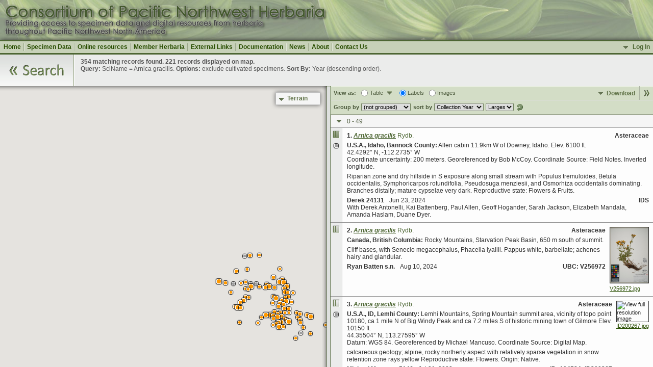

--- FILE ---
content_type: text/html; charset=UTF-8
request_url: https://www.pnwherbaria.org/data/results.php?DisplayAs=WebPage&ExcludeCultivated=Y&GroupBy=ungrouped&SortBy=Year&SortOrder=DESC&SearchAllHerbaria=Y&QueryCount=1&IncludeSynonyms1=Y&SciName1=Arnica%20gracilis&Zoom=4&Lat=55&Lng=-135&PolygonCount=0
body_size: 32676
content:
<!DOCTYPE html>
<html lang="en" dir="ltr">

<head>

<meta name='author' content='WTU Herbarium, Burke Museum, University of Washington' />
<meta name='copyright' content='Copyright (c) 2007-2026 WTU Herbarium, Burke Museum, University of Washington' />
<meta name='description' content='The PNW Herbaria web site provides an online portal to specimen data from regional herbaria.'>
<meta name='keywords' content='CPNWH, Consortium, Pacific Northwest, herbarium, specimen, collection, plant, botany, search' />
<meta http-equiv='Content-Type' content='text/html; charset=utf-8' />
<meta http-equiv='Content-Language' content='en-us' />
<meta name='MobileOptimized' content='width'>
<meta name='HandheldFriendly' content='true'>
<meta name='viewport' content='width=device-width, initial-scale=1, user-scalable=yes'>
<meta http-equiv='cleartype' content='on'>

<title>CPNWH Search Results</title>

<link rel='StyleSheet' href='../css/login.css' type='text/css' />
<link rel='StyleSheet' href='css/results.css' type='text/css' />

<script type='text/javascript' src='https://maps.googleapis.com/maps/api/js?v=3&key=AIzaSyCQSQvxwwN8Nn2n-yY_fQwf14r1rfBTIos'></script>
<!--
<script type='text/javascript' src='../images/gmapviewer/infobox.js'></script>
<script type='text/javascript' src='../images/gmapviewer/gmapviewer.js'></script>
-->

<link rel='stylesheet' href='../images/imageviewer/leaflet.css' type='text/css' />
<script type='text/javascript' src='../images/imageviewer/leaflet.js'></script>
<script type='text/javascript' src='../images/imageviewer/cpnwhviewer.js'></script>  

<script type='text/javascript' src='../js/jquery-1.7.1.min.js'></script>
<script type='text/javascript' src='js/results.js'></script>
<!-- <script type='text/javascript' src='../js/login.js'></script> -->
<link type='text/css' rel='stylesheet' href='https://www.pnwherbaria.org/authentication/client/authentication.css' />
<script type='text/javascript' src='https://www.pnwherbaria.org/authentication/client/authentication.js'></script>

<script type='text/javascript'>



var r = null;

$(document).ready(function()
{
  r = new results();
  r.init();
});

// data object to hold the actual record data and map clusters, including subsequent page requests:
var data = new Object();

data.herbaria = {"ACFS": "Aurora College - Fort Smith", "ACK": "Agriculture and Agri-Food Canada", "ALA": "University of Alaska, Fairbanks - Museum of the North", "ALAJ": "University of Alaska, Juneau", "BABY": "B. A. Bennett Herbarium, Yukon", "BBLM": "Boise District Bureau of Land Management", "BDNF": "Beaverhead-Deerlodge National Forest, USDA", "BLMLK": "Bureau of Land Management, Lakeview District", "BLMMD": "Bureau of Land Management, Medford District", "BLMPR": "Bureau of Land Management, Prineville Field Office ", "BOIS": "Rocky Mountain Research Station", "CIC": "College of Idaho, Harold M. Tucker Herbarium", "COCC": "Central Oregon Community College", "CRLA": "Crater Lake National Park", "CRMO": "Craters of the Moon National Monument", "DAVFP": "Pacific Forestry Centre, Canadian Forest Service", "DOUG": "Collections of David Douglas from Various Herbaria", "ELRG": "Central Washington University", "EOSC": "Eastern Oregon University", "EVE": "Evergreen State College", "EWU": "Eastern Washington University", "FHL": "Friday Harbor Laboratories", "FVCC": "Flathead Valley Community College", "GFC": "University of Great Falls", "GNWTYEL": "Parks Canada - Government of the Northwest Territories ", "HAH": "Hoyt Arboretum and Herbarium", "HCH": "Lewis-Clark State College, Hells Canyon Herbarium", "HJAEF": "H.J. Andrews Experimental Forest", "HPSU": "Portland State University", "HSC": "Humboldt State University", "ID": "Stillinger Herbarium, University of Idaho", "IDE": "Erickson Weed Herbarium, University of Idaho", "IDS": "Idaho State University, Ray J. Davis Herbarium", "JBCC": "Alaska State Museum, Juneau", "LCEU": "Lane Community College, Rowe-Love Herbarium", "LEA": "University of Lethbridge", "LINF": "Linfield College", "MALA": "Malaspina University", "MOC": "Western Oregon University", "MONT": "Montana State University", "MONTU": "University of Montana", "MORA": "Mount Rainier National Park", "MRC": "Rocky Mountain Research Station", "MSUB": "Montana State University, Billings", "MSUNH": "Montana State University Northern", "NCNM": "National College of Natural Medicine", "NEZ": "Nez Perce Tribe", "NOCA": "North Cascades National Park", "NY": "The New York Botanical Garden", "OLYM": "Olympic National Park", "OSC": "Oregon State University", "OSMC": "St. Martin's College", "OSUF": "Oregon State University", "PCFC": "Parks Canada - Fort Chipewyan", "PCFS": "Parks Canada - Fort Smith", "PLU": "Pacific Lutheran University", "PSM": "University of Puget Sound", "REED": "Reed College", "RICK": "Brigham Young University - Idaho", "RM": "University of Wyoming, Rocky Mountain Herbarium", "SAJH": "San Juan National Historic Site", "SBLM": "Bureau of Land Management, Salmon Office", "SEF": "Starkey Experimental Forest", "SFUV": "Simon Fraser University", "SMI": "Prince Rupert Forest Region", "SOC": "Southern Oregon University", "SPC": "Seattle Pacific University", "SRP": "Boise State University, Snake River Plains Herbarium", "TBW": "Tebiwa Herbarium", "TFBLM": "Twin Falls Bureau of Land Management", "TNFS": "Forest Service, Alaska Region, USDA", "UAAH": "University of Alaska, Anchorage", "UBC": "University of British Columbia", "UVIC": "University of Victoria", "UWB": "University of Washington Bothell", "V": "Royal British Columbia Museum", "VALE": "Bureau of Land Management, Vale District Office", "VIU": "Milner Gardens and Woodland, Vancouver Island University", "WCW": "Whitman College", "WLK": "British Columbia Ministry of Forests", "WS": "Washington State University, Marion Ownbey Herbarium", "WSP": "Washington State University, Plant Pathology Department", "WTU": "University of Washington", "WTUH": "University of Washington, Otis Douglas Hyde Herbarium", "WWB": "Pacific Northwest Herbarium, Western Washington University"};

data.foundCount = 354;
data.querytext = "<b>Query:</b> SciName = Arnica gracilis. <b>Options:</b> exclude cultivated specimens. <b>Sort By:</b> Year (descending order).";
data.urlArgs = "ExcludeCultivated=Y&SearchAllHerbaria=Y&QueryCount=1&IncludeSynonyms1=Y&SciName1=Arnica gracilis&Zoom=4&Lat=55&Lng=-135&PolygonCount=0";
data.groupAndSort = "GroupBy=ungrouped&SortBy=Year&SortOrder=DESC";
data.displayOptions = "DisplayAs=WebPage";

data.lat = 55;
data.lng = -135;
data.zoom = 4;
data.polygons = [];

// OccurrenceID of each record in found set:
data.occurrenceIDs = ['4463042','4748517','3669371','3553103','3442241','3262142','3267878','3218648','3287507','4744957','2865226','3103379','3139208','3139249','4754179','2801146','3056868','2449468','184342','3247824','4138800','2218237','153614','2055687','2451944','2451970','2451986','3529238','3529239','3529321','971417','2451914','3234371','2020295','2451816','2451915','3252312','2451835','2183614','978953','2087433','2494009','3093080','4249203','17370','17373','145226','145227','2451855','145224','2451861','2451866','17374','2193109','2451836','2451827','2451934','3540147','3540263','4451654','2451807','2451943','2451817','2451823','2451824','2451874','2183600','2451822','2451875','817287','817288','817289','859304','2451826','3534410','845040','845041','845042','845043','2137161','3534407','3537795','815415','1021255','2183686','2224310','2451828','3535764','3619863','1021902','1726702','2451821','3164188','4166243','145213','145237','1726699','1744169','2451819','2451968','4081366','17369','1021910','1726700','1726701','2451818','1021392','1021410','1021412','1021424','2100522','2217130','2452004','2026269','2451853','2451854','3537796','3537797','3537798','1025770','1030098','2208894','2451825','2451882','2451930','2451935','1021958','1021972','1023301','2225928','2137165','2170689','2213572','2215181','1020748','2181942','2196713','3164189','3164888','2137162','2137164','3164190','3164889','3164890','3537379','1964886','2137157','2137158','2137160','2137163','2176014','4081388','4353370','1964884','2177944','4081385','1726703','2200843','1032656','143915','2451806','2827246','4226724','4233655','4323716','4330063','3608736','3656886','4141624','4238775','2451820','2451833','1021960','3631314','3634266','3636787','4268418','3630862','3652442','4081371','4353757','145233','145235','2220650','2451808','2451839','3616197','4233219','144052','144053','144066','144068','4231078','4260657','144054','144065','2220725','2451812','4239568','2170440','2451804','2451834','3648500','2451832','2451838','3640729','4081377','4081386','4279737','2187770','2451809','3600667','4081376','4260640','145231','2451837','145229','3616354','3650469','145238','1744203','2310075','4344449','2451811','4081379','4081380','4081381','4081382','4202896','3657200','2137156','2196246','2451831','3613344','1950915','1950916','1950917','2451830','2827105','2827106','3058374','3649437','4081375','4081378','4216787','2451810','2827100','2827107','4081373','4081374','2201919','2451813','2451843','2827102','2827103','2224301','2451840','3534403','2193528','2451842','17372','3534398','3534399','3534400','3534401','3534405','3534411','2212058','2451841','3534404','145218','4220268','2451829','3534402','17371','145216','4081368','2829569','4081383','2137166','2202003','1744175','4081369','1744172','1744173','1744174','1744176','1744177','2180757','4081367','2214516','1744183','4081387','4081370','4081384','2190835','1744194','2219225','2192356','2227757','4317159','1744186','1744195','2203197','4081372','748764','748767','748768','1744184','2176027','818420','1023266','1744206','1744208','2451805','2827101','3293463','3293474','3297447','3299271','3305419','3309417','3309418','3314132','3314133','3322284','3337000','3339904','3339905','3341405','3342029','3347593','3347891','3351211','3351243','3351904','3354954','3357047','3359183','3380597','3381202','3384592','3384840','3384857','3386836','3386884','3388573','3395011','3395012','3395013','3395014','3395015','3395016','3620761'];

data.groupCount = 0;
data.groupTags = [];
data.groups = [];

data.records = [["6c425c0e-b3db-4e67-8e2b-664ccc54acab","Y","PreservedSpecimen","IDS","Vascular Plants","Idaho Foray 2024","","","","","Y","Asteraceae","<b><u><i>Arnica gracilis</i></u></b> Rydb.","<b><u><i>Arnica gracilis</i></u></b> Rydb.","","FNA21, HC2","","","Derek","24131","Derek Antonelli, Kai Battenberg, Paul Allen, Geoff Hogander, Sarah Jackson, Elizabeth Mandala, Amanda Haslam, Duane Dyer.",23,6,2024,"","U.S.A.","Idaho","Bannock","Allen cabin 11.9km W of Downey, Idaho.","6100 ft.","","Y",42.4292,-112.2735,"42.4292° N,  -112.2735° W","Coordinate uncertainty: 200 meters. Georeferenced by Bob McCoy. Coordinate Source: Field Notes. Inverted longitude.","Riparian zone and dry hillside in S exposure along small stream with Populus tremuloides, Betula occidentalis, Symphoricarpos rotundifolia, Pseudosuga menziesii, and Osmorhiza occidentalis dominating.","Branches distally; mature cypselae very dark.","Flowers & Fruits","N","","Indah B. Huegele","Collections Manager","indahhuegele@isu.edu"],["","Y","PreservedSpecimen","UBC","Vascular Plants","","V256972","","","","Y","Asteraceae","<b><u><i>Arnica gracilis</i></u></b> Rydb.","<b><u><i>Arnica gracilis</i></u></b> Rydb.","","FNA21, HC2","","","Ryan Batten","s.n.","",10,8,2024,"","Canada","British Columbia","","Rocky Mountains, Starvation Peak Basin, 650 m south of summit.","","","",null,null,"","","Cliff bases, with Senecio megacephalus, Phacelia lyallii.","Pappus white, barbellate; achenes hairy and glandular.","","N","","Linda Jennings","Vascular and Algae Curator","linda.jennings@ubc.ca"],["a52e11b8-2a31-4ed7-845a-255b7d69516d","Y","PreservedSpecimen","ID","Vascular Plants","","194584","","ID200267","","Y","Asteraceae","<b><u><i>Arnica gracilis</i></u></b> Rydb.","<b><u><i>Arnica gracilis</i></u></b> Rydb.","","FNA21, HC2","","","Michael Mancuso","5146","Paul Allen",31,7,2023,"","U.S.A.","ID","Lemhi","Lemhi Mountains, Spring Mountain summit area, vicinity of topo point 10180, ca 1 mile N of Big Windy Peak and ca 7.2 miles S of historic mining town of Gilmore","10150 ft.","","Y",44.35504,-113.27595,"44.35504° N,  113.27595° W","Datum: WGS 84. Georeferenced by Michael Mancuso. Coordinate Source: Digital Map.","calcareous geology; alpine, rocky northerly aspect with relatively sparse vegetation in snow retention zone","rays yellow","Flowers","N","Native","Kai Battenberg","Collections Manager","herbarium@uidaho.edu"],["03f60b98-0c4d-431e-b233-f64568476984","Y","PreservedSpecimen","SRP","Vascular Plants","Idaho Peaks - Rock Roll Peak","78038","","","","Y","Asteraceae","<b><u><i>Arnica gracilis</i></u></b> Rydb.","<b><u><i>Arnica gracilis</i></u></b> Rydb.","","FNA21, HC2","","","D. H. Mansfield","22959","B. Moseley, B. Corbin",20,7,2022,"","U.S.A.","Idaho","Blaine","Sawtooth National Forest; southern Boulder Mountains.  Lower slopes of Peak 10,458 west of Rock Roll Canyon.   Just above High Ridge Trail.","9422 ft.","","Y",43.79451,-114.28540,"43.79451° N,  114.285402° W","Datum: WGS 84. Coordinate Source: Field Notes.","Limestone slopes in open, dry rocks.  With Penstemon montanus, Silene dougasii, Linanthus nuttallii.","Flowers yellow.  Localized.","","N","","Jim F. Smith","Director","jfsmith@boisestate.edu"],["7038a888-13aa-48f5-8c92-521fdb679f24","Y","PreservedSpecimen","ID","Vascular Plants","Floristic Inventory of the Selkirk Range","187173","","ID192727","","Y","Asteraceae","<b><u><i>Arnica gracilis</i></u></b> Rydb.","<b><u><i>Arnica gracilis</i></u></b> Rydb.","","FNA21, HC2","","SK-534","Harpo Faust","3717","Whitney Griswold",3,8,2020,"","U.S.A.","Idaho","Boundary","Kaniksu National Forest, Selkirk Mountains, Myrtle Peak trail, summit of Myrtle Peak.","2163 m.","","Y",48.748761,-116.64315,"48.748761° N,  116.643155° W","Datum: WGS 84. Coordinate uncertainty: 5 meters. Coordinate Source: GPS.","Granitic rocky open summit with scattered young Abies lasiocarpa and Pinus albicaulis with gravelly soil and heather plateaus.","","Flowers","N","Native","Kai Battenberg","Collections Manager","herbarium@uidaho.edu"],["4e376462-3761-4a30-af5b-38208c9c104a","Y","PreservedSpecimen","ID","Vascular Plants","Floristic Inventory of the Selkirk Range","181097","","ID186762","","Y","Asteraceae","<b><u><i>Arnica gracilis</i></u></b> Rydb. ?","<b><u><i>Arnica gracilis</i></u></b> Rydb. ?","","FNA21, HC2","","SK-142","Harpo Faust","2019-1270","Peri Lee Pipkin, Beau Romeo",18,7,2019,"","U.S.A.","Idaho","Boundary","Kaniksu National Forest, Selkirk Mountains, Fault Lake Trail, saddle between Fault and McCormick Lakes.","1920 m.","","Y",48.561174,-116.69412,"48.561174° N,  116.694125° W","Datum: WGS 84. Coordinate uncertainty: 4 meters. Coordinate Source: GPS.","Open granite saddle with White Bark Pine and Juniper with Beargrass, Penstemon and Pedicularis contorta.","Silica taken.","Flowers","N","Native","Kai Battenberg","Collections Manager","herbarium@uidaho.edu"],["8f878c6f-b753-443f-bee6-403a91641145","Y","PreservedSpecimen","ID","Vascular Plants","Floristic Inventory of the Selkirk Range","181091","","ID186750","","Y","Asteraceae","<b><u><i>Arnica gracilis</i></u></b> Rydb.","<b><u><i>Arnica gracilis</i></u></b> Rydb.","","FNA21, HC2","","SK-190","Harpo Faust","2019-1631","Beau Romeo, Peri Lee Pipkin",1,8,2019,"","U.S.A.","Idaho","Boundary","Priest Lake State Forest, Selkirk Mountains, The Wigwams.","2144 m.","","Y",48.717868,-116.71119,"48.717868° N,  116.711197° W","Datum: WGS 84. Coordinate uncertainty: 77 meters. Coordinate Source: Digital Map.","Summit composed of granite boulders with dry loose soil patches interspersed with sparse Agrostis and Carex sp., fading into patchy dry Abies lasiocarpa and Pinus albicaulis forest dominated by Vaccinium, Cassiope and Carex sp. with notable bare ground.","","Flowers","N","Native","Kai Battenberg","Collections Manager","herbarium@uidaho.edu"],["dbc00d89-8712-4be8-bfa2-742b08484e5d","Y","PreservedSpecimen","ID","Vascular Plants","","175572","","ID180961","","N","Asteraceae","<b><u><i>Arnica latifolia</i></u></b> Bong. <b>var. <u><i>gracilis</i></u></b> (Rydb.) Cronquist","<b><u><i>Arnica gracilis</i></u></b> Rydb.","synonym","HC","","","Samuel A. McCauley","18-18","Malia Santos, Sam Price, Gillian Freitas, Sage Stowell, Anna Green, Megan Ruffley, Sebastian Mortimer, Dave Tank",18,6,2018,"","U.S.A.","Idaho","Valley","Kennally Creek Trail (FS trail 099 from Kennally Creek Campground), ~11 air miles east of Donnelly, ID. ","1750 m.","","Y",44.78127,-115.86435,"44.78127° N,  115.86435° W","Datum: WGS 84. Coordinate uncertainty: 5 meters. Coordinate Source: GPS.","~1 mile from campground along trail at crossing of Kennally Creek. Creekside community along river bank dominated by sedges, including surrouding hillside and granite outcrops above trail.","","Flowers","N","Native","Kai Battenberg","Collections Manager","herbarium@uidaho.edu"],["6786e192-9065-4544-b603-2ee03011169f","Y","PreservedSpecimen","WTU","Vascular Plants","","423317","","WTU-V-060051","","Y","Asteraceae","<b><u><i>Arnica gracilis</i></u></b> Rydb.","<b><u><i>Arnica gracilis</i></u></b> Rydb.","","FNA21, HC2","","","Walter Fertig","33234","Kelli Van Norman, Julia Bent, Darren Kavanagh, Deb Naslund ",29,7,2018,"","U.S.A.","Washington","Okanogan","Okanogan Mountains, talus below steep cliffs on north side of Old Baldy, ca 1 mile SW of Baldy Pass, ca 9 air miles NW of Conconully.","2134 m.","","Y",48.612922,-119.95642,"UTM Zone 11, 282067E, 5386395N; T36N R23E S28 NW4 SE4 NE4","48.612922°, -119.95642°. Datum: WGS 84. Coordinate uncertainty: 4000 meters. Georeferenced by Crystal Shin. Coordinate Source: Digital Map.","Ledge on NW-facing granite cliff below mossy seep on NW-facing base of massif. Soil thin, loamy, moist, covered by moss and liverworts. Shallow ledge with Saxifraga bronchialis, Erigeron acris, Luzula spicata, Oxyria digyna, Polemonium elegans.","Locally common.","","N","","David Giblin","Collections Manager","wtu@uw.edu"],["d33844af-0f8e-48ac-838d-57ec5da9b81a","Y","PreservedSpecimen","WS","","","","413433","","WS040845","Y","Asteraceae","<b><u><i>Arnica gracilis</i></u></b> Rydb.","<b><u><i>Arnica gracilis</i></u></b> Rydb.","","FNA21, HC2","","","Walter Fertig","33402","",24,8,2018,"","United States","Washington","Chelan","East Cascades: Stuart Range, north slope of Dragontail Peak, south of Colchuck Lake and below Colchuck Glacier, ca 8 air miles SW of Leavenworth. Alpine Lakes Wilderness Area. T23N R16E S15 SE4 NW4.","6060 ft","","Y",47.484972,-120.83533,"","47.484972°, -120.83533°. Datum: WGS84. Georeferenced by Fertig.","Upper slopes of exposed bedrock cliffs and granite/gneiss talus. Vegetative cover 15-30%. HerbariumSpecimenDuplicate: Arnica gracilis","Synonym = Arnica latifolia var. gracilis; Common. Https://intermountainbiota.org/portal/collections/individual/index.php?occid=33692615.","flowering and fruiting","N","","Walter Fertig","Collections manager","walter.fertig@wsu.edu"],["31c0b128-0db8-46ff-a37d-e143b3c199dd","Y","PreservedSpecimen","SRP","Vascular Plants","","60018","","","","N","Asteraceae","<b><u><i>Arnica latifolia</i></u></b> Bong. <b>var. <u><i>gracilis</i></u></b> (Rydb.) Cronquist","<b><u><i>Arnica gracilis</i></u></b> Rydb.","synonym","HC","","","J. F. Smith","13710","",15,7,2016,"","U.S.A.","Idaho","Boise","Boise National Forest, Forest Service Road 582. ","2147 m.","","Y",44.23288,-115.49897,"44.23288° N,  115.49897° W","Datum: WGS 84. Coordinate uncertainty: 3 meters. Coordinate Source: GPS.","Wet seep in Picea forest.","Corolla yellow.","","N","","Jim F. Smith","Director","jfsmith@boisestate.edu"],["13dbb08c-5161-4736-8bc6-1c10d185fb17","Y","PreservedSpecimen","IDS","Vascular Plants","","2017.006","","IDS0070074","","Y","Asteraceae","<b><u><i>Arnica gracilis</i></u></b> Rydb.","<b><u><i>Arnica gracilis</i></u></b> Rydb.","","FNA21, HC2","","","James F. Smith","13710","",15,6,2016,"","U.S.A.","Idaho","Boise","Boise National Forest, Forest Service Road 582.","2147 m.","","Y",44.23288,-115.49897,"44.23288° N,  115.49897° W","Datum: WGS 84. Coordinate uncertainty: 3 meters. Coordinate Source: Specimen Label.","Wet seep in Picea forest.","Corolla yellow.","Flowers","N","","Indah B. Huegele","Collections Manager","indahhuegele@isu.edu"],["c34c552e-fc58-442c-9456-5a923fb4a4c4","Y","PreservedSpecimen","ID","Vascular Plants","","173622","","ID178970","","N","Asteraceae","<b><u><i>Arnica latifolia</i></u></b> Bong. <b>var. <u><i>gracilis</i></u></b> (Rydb.) Cronquist","<b><u><i>Arnica gracilis</i></u></b> Rydb.","synonym","HC","","","Grahm M Johnson","16-214","Joy Adams, Michael Mancuso",17,8,2016,"","U.S.A.","Idaho","Valley","Mount Eldridge, Payette National Forest, on the border of McCall and Krassel Ranger Districts.  Five air mi W and 2 air mi N of Edwardsburg, Idaho. Six mi W from Edwardsburg on FS Rd 340.  Then 1 mi S along ridge leading to Mount Eldridge.  Collected S and N aspects of ridgeline. ","8872-8904 ft.","","Y",45.143641,-115.41912,"UTM Zone 11 T, 624285E, 5000123N","45.143641°, -115.41912°. Georeferenced by Sarah Herzog. Coordinate Source: Calc. from UTM.","Metamorphic granite scree fields and bouldery E-W running ridge.  S aspect dominated by Abies lasiocarpa, Pinus albicaulis, Luzula hitchcockii, and Poa sp. N aspect dominated by Juncus sp., Phlox sp., and Eriogonum sp.","","Flowers and Fruits","N","Native","Kai Battenberg","Collections Manager","herbarium@uidaho.edu"],["e3610ddb-1bbe-4040-b667-73bee29510c9","Y","PreservedSpecimen","ID","Vascular Plants","","173480","","ID178867","","N","Asteraceae","<b><u><i>Arnica latifolia</i></u></b> Bong. <b>var. <u><i>gracilis</i></u></b> (Rydb.) Cronquist","<b><u><i>Arnica gracilis</i></u></b> Rydb.","synonym","HC","","","Grahm M Johnson","16-255","Joy Adams, Michael Mancuso",17,8,2016,"","U.S.A.","Idaho","Valley","Mount Eldridge, Payette National Forest, on the border of McCall and Krassel Ranger Districts.  Five air mi W and 2 air mi N of Edwardsburg, Idaho. Six mi W from Edwardsburg on FS Rd 340.  Then 1 mi S along ridge leading to Mount Eldridge.  Collected along NW ridge of Mount Eldridge, from 8900 ft. to 9207 ft (summit). ","8900-9207 ft.","","Y",45.139844,-115.41404,"UTM Zone 11 T, 624693E, 4999709N","45.139844°, -115.41404°. Georeferenced by Sarah Herzog. Coordinate Source: Calc. from UTM.","Metamorphic granite scree fields and bouldery E-W running ridge.  Slope: 5-45%.  S aspect dominated by Abies lasiocarpa, Pinus albicaulis, Luzula hitchcockii, and Poa sp. N aspect dominated by Juncus sp., Phlox sp., and Eriogonum sp.","","Flowers","N","Native","Kai Battenberg","Collections Manager","herbarium@uidaho.edu"],["ba271c77-9f45-4e47-bbe7-17371da6e2f6","Y","PreservedSpecimen","ID","Vascular Plants","","","","","","Y","Asteraceae","<b><u><i>Arnica gracilis</i></u></b> Rydb.","<b><u><i>Arnica gracilis</i></u></b> Rydb.","","FNA21, HC2","","","Stephen L. Love","2016-82","Benjamin Pierce",26,7,2016,"","U.S.A.","Idaho","Custer","Salmon-Challis NF, Frank Church River of No Return Wilderness - steep talus slope immediately above an unnamed lake at the head of Float Creek - 0.75 miles south of Helldiver Lake","8540 ft.","","Y",44.520103,-115.17713,"44.520103° N,  115.177138° W","","North-facing talus slope/snowfield area growing with penstemon, columbine, liananthus, raspberry, saxifrage","Uncommon","Full bloom","N","","Kai Battenberg","Collections Manager","herbarium@uidaho.edu"],["92ad6fff-5577-4ae8-9def-0044dbba44e1","Y","PreservedSpecimen","WTU","Vascular Plants","","415462","","WTU-V-033280","","Y","Asteraceae","<b><u><i>Arnica gracilis</i></u></b> Rydb. ?","<b><u><i>Arnica gracilis</i></u></b> Rydb. ?","","FNA21, HC2","","","S. Legler","2015-12","Ben Legler, Russ Holmes, Don Estberg",10,7,2015,"","U.S.A.","Idaho","Valley","On north face of the first peak north of where Forest Road 375 crosses Monumental Summit.","2700 m.","","Y",44.908553,-115.26707,"44.908553° N,  115.267077° W","Datum: WGS 84. Coordinate uncertainty: 8 meters. Coordinate Source: GPS.","Steep, north-facing slope with broken rock just below subalpine summit; with Arnica, Juncus, Penstemon montanus, Saxifraga bronchialis.","Flowers yellow; plants scattered across slope.","Flowers and Fruits","N","Native","David Giblin","Collections Manager","wtu@uw.edu"],["32534f55-d4f9-4cf6-8e81-ad9f829844c0","Y","PreservedSpecimen","SRP","Vascular Plants","","60721","","","","Y","Asteraceae","<b><u><i>Arnica gracilis</i></u></b> Rydb. ?","<b><u><i>Arnica gracilis</i></u></b> Rydb. ?","","FNA21, HC2","","","S. Legler","2015-12","B. Legler, R. Holmes, D. Estberg",10,7,2015,"","U.S.A.","Idaho","Valley","North face of the first peak N of where Forest Road 375 crosses Monumental Summit.","2700 m.","","Y",44.908553,-115.26707,"44.908553° N,  115.267077° W","Datum: WGS 84. Coordinate uncertainty: 8 meters. Coordinate Source: Specimen Label.","Steep, north-facing slope with broken rock just below subalpine summit; with Arnica, Juncus, Penstemon montanus, Saxifraga bronchialis.","Flowers yellow; plants scattered across slope.","","N","","Jim F. Smith","Director","jfsmith@boisestate.edu"],["0d322d51-46d8-42f8-a109-b5fc0c97a9e3","Y","PreservedSpecimen","WTU","Vascular Plants","","412107","","WTU-V-026560","","Y","Asteraceae","<b><u><i>Arnica gracilis</i></u></b> Rydb.","<b><u><i>Arnica gracilis</i></u></b> Rydb.","","FNA21, HC2","","","Jared Grummer","2014-11","",12,7,2014,"","U.S.A.","Montana","Beaverhead","Beaverhead-Deerlodge National Forest. Circa 2 miles south of Steel Creek Campground on Forest Road 2420 near South Fork Steel Creek.","2133 m.","","Y",45.57967,-113.34314,"45.57967° N,  113.34314° W","Coordinate Source: GPS.","","Yellow flowers.","Flowers","N","Native","David Giblin","Collections Manager","wtu@uw.edu"],["dede5e46-7f40-4b76-a4d3-a4872b982478","Y","PreservedSpecimen","WTU","Vascular Plants","","388317","","","","N","Asteraceae","<b><u><i>Arnica latifolia</i></u></b> Bong. <b>var. <u><i>gracilis</i></u></b> (Rydb.) Cronq.","<b><u><i>Arnica gracilis</i></u></b> Rydb.","synonym","HC","","","David Giblin","3923","Alex D. Harkness, Don Knoke",14,7,2011,"","U.S.A.","Washington","Yakima","Okanogan-Wenatchee National Forest. Below and to northeast of Little Bald Mountain on west side of Forest Road 1600.","","","Y",46.91046,-121.15371,"46.91046° N,  121.15371° W","Datum: WGS 84. Coordinate uncertainty: 200 meters. Coordinate Source: GPS.","North-south running drainage with basalt talus basin; Pseudotsuga/Abies/Xanthocyparis forest and open seasonally wet meadow with southeastern exposure.","Locally common along edge of forest.","Flowers","N","Native","David Giblin","Collections Manager","wtu@uw.edu"],["49238bc6-b170-479e-8e30-35635281a303","Y","PreservedSpecimen","ID","Vascular Plants","","179011","","ID184555","","Y","Asteraceae","<b><u><i>Arnica gracilis</i></u></b> Rydb.","<b><u><i>Arnica gracilis</i></u></b> Rydb.","","FNA21, HC2","","","Joshua J. Irwin","5598","Craig Scott",26,6,2011,"","U.S.A.","Idaho","Custer","Challis National Forest: Salmon River Mountains: hillside on the east side of the Middle Fork Salmon River between river mile 95 & 96, 28.5 air mi NW of Stanley.","5746 ft.","","Y",44.54321,-115.28941,"44.54321° N,  115.28941° W; T14N R10E S18","Datum: NAD 83. Coordinate uncertainty: 30 meters.","25-75 plants estimated in mesic coarse textured soil on barren ground, 33 degree slope, SSW aspect, till geology.","25-75 plants estimated.","Flowers and Fruits","N","","Kai Battenberg","Collections Manager","herbarium@uidaho.edu"],["44144929-c5f8-436f-bf9d-fd688235c8d1","Y","PreservedSpecimen","WS","","","","386545","","","N","Asteraceae","<b><u><i>Arnica latifolia</i></u></b> Bong. <b>var. <u><i>gracilis</i></u></b> (Rydb.) Cronquist","<b><u><i>Arnica gracilis</i></u></b> Rydb.","synonym","HC","","","David Giblin","3923","",14,7,2011,"2011-7-14","United States","Washington","Yakima","Okanogan-Wenatchee National Forest. Below and to northeast of Little Bald Mountain on west side of Forest Road 1600.","","","Y",46.91046,-121.15371,"","46.91046°, -121.15371°.","North-south running drainage with basalt talus basin; Pseudotsuga/Abies/Xanthocyparis forest and open seasonally wet meadow with southeastern exposure. Associated taxa: Pseudotsuga, Abies, Xanthocyparis.","Locally common along edge of forest. Https://intermountainbiota.org/portal/collections/individual/index.php?occid=30925118.","flowering","N","","Walter Fertig","Collections manager","walter.fertig@wsu.edu"],["8d6c76f2-7321-4958-80b6-7aa535815ab7","Y","PreservedSpecimen","MONTU","Vascular Plants","","137494","","","","Y","Asteraceae","<b><u><i>Arnica gracilis</i></u></b> Rydb.","<b><u><i>Arnica gracilis</i></u></b> Rydb.","","FNA21, HC2","","","Peter Lesica","10237","P. Kittelson",2,8,2009,"","U.S.A.","Montana","Sweet Grass","Upsidedown Creek, Beartooth Mountains; just east of the Boulder River.","6400-7600 ft.","","N",45.2957,-110.2376,"45.2957° N,  110.2376° W; T6S R12E S21","Coordinate Source: TRS-website. Invalid coordinates (located outside county bounds).","Common in stony soil in open, Douglas-fir forest on a steep south-facing slope.  With Penstemon fruticosus and Potentilla glandulosa","","Flowers","N","","Giovanna Bishop","Curator","giovanna.bishop@umt.edu"],["91ea61e5-d3d1-4efc-9795-b5af2ebd853c","Y","PreservedSpecimen","WTU","Vascular Plants","","369532","","","","N","Asteraceae","<b><u><i>Arnica latifolia</i></u></b> Bong. <b>var. <u><i>gracilis</i></u></b> (Rydb.) Cronq.","<b><u><i>Arnica gracilis</i></u></b> Rydb.","synonym","HC","","","Richard G. Olmstead","2005-30","",8,7,2005,"","U.S.A.","Idaho","Clearwater","Clearwater National Forest. Summit Blacklead Mountain.","7327 ft.","","Y",46.6395,-114.85115,"","46.6395°, -114.85115°. Datum: WGS 84. Coordinate uncertainty: 500 meters. Georeferenced by John Bassett. Coordinate Source: Nat. Geog. TOPO!.","Bald rocky summit with scattered stunted trees.","Yellow flowers.","Flowers","N","Native","David Giblin","Collections Manager","wtu@uw.edu"],["07cd18e5-385a-4de6-a3b5-7102680e570d","Y","PreservedSpecimen","SRP","Vascular Plants","","32543","","","","N","Asteraceae","<b><u><i>Arnica latifolia</i></u></b> Bong. <b>var. <u><i>gracilis</i></u></b> (Rydb.) Cronquist","<b><u><i>Arnica gracilis</i></u></b> Rydb.","synonym","HC","","","Richard G. Olmstead","2005-30","",8,7,2005,"","U.S.A.","Idaho","Clearwater","Clearwater National Forest. Summit Blacklead Mountain.","2234 m.","","Y",46.639817,-114.85083,"46° 38.389\\' N,  114° 51.05\\' W","","Bald rocky summit with scattered stunted trees.","Yellow flowers. [WTU Database #159615]","Flowers","N","","Jim F. Smith","Director","jfsmith@boisestate.edu"],["35ae4e40-2f8e-4b9d-acbb-ce418ffb8531","Y","PreservedSpecimen","ID","Vascular Plants","","142166","","ID136169","","N","Asteraceae","<b><u><i>Arnica latifolia</i></u></b> Bong. <b>var. <u><i>gracilis</i></u></b> (Rydb.) Cronquist","<b><u><i>Arnica gracilis</i></u></b> Rydb.","synonym","HC","","","Richard G. Olmstead","2005-30","",8,7,2005,"","U.S.A.","Idaho","Clearwater","Clearwater National Forest, summit of Blacklead Mountain.","7327 ft.","","Y",46.639817,-114.85083,"46° 38.389\\' N,  114° 51.05\\' W","","Bald rocky summit with scattered stunted trees.","Yellow flowers.","Flowers and Fruits","N","","Kai Battenberg","Collections Manager","herbarium@uidaho.edu"],["7f10ff58-056d-4976-9afa-c86b86bfe81d","Y","PreservedSpecimen","ID","Vascular Plants","","135193","","ID136196","","N","Asteraceae","<b><u><i>Arnica latifolia</i></u></b> Bong. <b>var. <u><i>gracilis</i></u></b> (Rydb.) Cronquist","<b><u><i>Arnica gracilis</i></u></b> Rydb.","synonym","HC","","","Pam Brunsfeld","4176","Matt Parks, Lisa Stratford, Heidi Schmalz",15,6,2005,"","U.S.A.","Idaho","Shoshone","St. Joe National Forest, Rd 1223 ca. 1 mile upstream from St. Joe River (vicinity of Conrad Crossing) on Bruin Creek.","3294 ft.","","Y",47.172167,-115.419,"47° 10.33\\' N,  115° 25.14\\' W","Coordinate Source: Specimen Label.","Assoc.: Poa gracillima, Sedum stenopetalum, Fragaria vesca.","Common.","Flowers and Fruits","N","","Kai Battenberg","Collections Manager","herbarium@uidaho.edu"],["9fd5f725-7278-4f36-b169-980ef11335df","Y","PreservedSpecimen","ID","Vascular Plants","","135579","","ID136212","","N","Asteraceae","<b><u><i>Arnica latifolia</i></u></b> Bong. <b>var. <u><i>gracilis</i></u></b> (Rydb.) Cronquist","<b><u><i>Arnica gracilis</i></u></b> Rydb.","synonym","HC","","","Pam Brunsfeld","4158","Matt Parks, Lisa Stratford, and Heidi Schmalz",15,6,2005,"","U.S.A.","Idaho","Shoshone","St. Joe National Forest, Bluff Creek Road (#509) south off of St. Joe River.","3043 ft.","","Y",47.1856,-115.48921,"47° 11.136\\' N,  115° 29.353\\' W","","East-facing moist rock walls above creek. Associated species: Mertensia paniculata, Thlaspi fenderli, Polypodium hesperium, and Poa sp.","Common.","Flowers and Fruits","N","","Kai Battenberg","Collections Manager","herbarium@uidaho.edu"],["cfe77c06-f561-457c-8824-7041be6a5799","Y","PreservedSpecimen","MORA","Vascular Plants","","MORA-00489","MORA   15570","","WTU  89164-2005 ","N","Asteraceae","<b><u><i>Arnica latifolia</i></u></b> Bong. <b>var. <u><i>gracilis</i></u></b> (Rydb.) Cronquist","<b><u><i>Arnica gracilis</i></u></b> Rydb.","synonym","HC","","","Don Knoke","927","",1,8,2005,"8/1/2005","U.S.A.","Washington","Lewis","Mount Rainier National Park, West Of Plummer Peak. Tatoosh Range.","1824 m.","","Y",46.756117,-121.74018,"46° 45.367\\' N,  121° 44.411\\' W; UTM Zone 10, 596212E, 5178833N","","30 degree Rocky slopes, grassy benches sandy soil.  Abies lasiocarpa, Castilleja parviflora var. oreopola, Valeriana sitchensis, Tsuga mertensiana.","Uncommon; Grouped, Yellow Rays And Disks.  / Fide: H&C  / Phenology: Flowering; Det. Legler, Ben 8/1/2005 : Verbatim name provided: Arnica __ __latifolia __Bong. __ __ __ __ __gracilis __(Rydb.) Cronq..","","N","","","",""],["627b0643-324a-48aa-9d4e-6a88f3e1c4e7","Y","PreservedSpecimen","MORA","Vascular Plants","","MORA-00489","MORA   15571","","WTU  89164-2005 ","N","Asteraceae","<b><u><i>Arnica latifolia</i></u></b> Bong. <b>var. <u><i>gracilis</i></u></b> (Rydb.) Cronquist","<b><u><i>Arnica gracilis</i></u></b> Rydb.","synonym","HC","","","Don Knoke","927","",1,8,2005,"8/1/2005","U.S.A.","Washington","Lewis","Mount Rainier National Park, West Of Plummer Peak. Tatoosh Range.","1824 m.","","Y",46.756117,-121.74018,"46° 45.367\\' N,  121° 44.411\\' W; UTM Zone 10, 596212E, 5178833N","","30 degree Rocky slopes, grassy benches sandy soil.  Abies lasiocarpa, Castilleja parviflora var. oreopola, Valeriana sitchensis, Tsuga mertensiana.","Uncommon; Grouped, Yellow Rays And Disks.  / Fide: H&C  / Phenology: Flowering; Det. Legler, Ben 8/1/2005 : Verbatim name provided: Arnica __ __latifolia __Bong. __ __ __ __ __gracilis __(Rydb.) Cronq..","","N","","","",""],["484ac1a7-3149-4121-bfc1-f72c4bb852f1","Y","PreservedSpecimen","MORA","Vascular Plants","","MORA-00489","MORA   15656","","WTU  89288-2005 ","N","Asteraceae","<b><u><i>Arnica latifolia</i></u></b> Bong. <b>var. <u><i>gracilis</i></u></b> (Rydb.) Cronquist","<b><u><i>Arnica gracilis</i></u></b> Rydb.","synonym","HC","","","Ben Legler","2939","",1,8,2005,"8/1/2005","U.S.A.","Washington","Pierce","Mount Rainier National Park; Headwaters Of Stevens Creek Below Paradise Glacier Caves, 1.5 Air Miles Northeast Of Paradise.","1859 m.","","Y",46.801667,-121.70944,"46° 48\\' 6\" N,  121° 42\\' 34\" W; UTM Zone 10, 598484E, 5183922N","","South-facing, sparsely vegetated, recently glaciated basin, loose volcanic rock and pumice, seasonally moist.","Yellow Heads; Common. / Fide: H&C  / Phenology: Flowering & Fruiting; Det. Legler, Ben 8/1/2005 : Verbatim name provided: Arnica __ __latifolia __Bong. __ __ __ __ __gracilis __(Rydb.) Cronq..","","N","","","",""],["5470e6b0-aa11-498e-8b61-b4c4f5ad8273","Y","PreservedSpecimen","ID","Vascular Plants","","165833","","ID159306","","N","Asteraceae","<b><u><i>Arnica latifolia</i></u></b> Bong. <b>var. <u><i>gracilis</i></u></b> (Rydb.) Cronquist","<b><u><i>Arnica gracilis</i></u></b> Rydb.","synonym","HC","","","Pamela Brunsfeld","3127","",7,6,2004,"","U.S.A.","Idaho","Shoshone","St. Joe National Forest; North Fork St. Joe River; west facing canyon wall.","2729 ft.","","Y",47.298889,-115.7725,"47° 17\\' 56\" N,  115° 46\\' 21\" W","","Ephemerally moist west-facing slate rock canyon wall.","Common in rock crevices.","Flowers","N","Native","Kai Battenberg","Collections Manager","herbarium@uidaho.edu"],["02b186f2-5965-44a6-9c55-9aea81efe2bd","Y","PreservedSpecimen","ID","Vascular Plants","","134072","","ID136137","","N","Asteraceae","<b><u><i>Arnica latifolia</i></u></b> Bong. <b>var. <u><i>gracilis</i></u></b> (Rydb.) Cronquist","<b><u><i>Arnica gracilis</i></u></b> Rydb.","synonym","HC","","","Michael R. Hays","2696","",30,7,2004,"","U.S.A.","Idaho","Adams","New Meadows Ranger District, Payette National Forest, Salmon River Mountains, north rim of Granite Mountain, Hard Creek drainage.","8400 ft.","","Y",45.0954,-116.2043,"45.0954° N,  116.2043° W","","N-facing granite rim in open Abies lasiocarpa/Pinus albicaulis forest. Vegetation is mostly a mat of Carex paysonis on thin soils with Arabis microphylla, Elymus elymoides, Poa nervosa, P. cusickii, Luzula spicata, Phyllodoce empetriformis, Senecio crassulus, Juncus drummondii, Haplopappus lanceolatus, Arenaria aculeata, Chionophila tweedyi. 10% slope; NNW aspect.","","Flowers and Fruits","N","","Kai Battenberg","Collections Manager","herbarium@uidaho.edu"],["e9ffb3d6-0d0f-426d-a109-c65335ed5a6a","Y","PreservedSpecimen","ID","Vascular Plants","","167847","","ID172347","","Y","Asteraceae","<b><u><i>Arnica gracilis</i></u></b> Rydb.","<b><u><i>Arnica gracilis</i></u></b> Rydb.","","FNA21, HC2","","","Joy Handley","7623","Erin Peters",3,8,2000,"","U.S.A.","Idaho","Idaho","Payette National Forest and Vicinity: Salmon River Mountains: peak just W of Fisher Creek saddle, ca 17 air mi N of McCall; ca 15 air mi NNE of New Meadows.","7400-8300 ft.","","Y",45.153768,-116.12231,"T21N R2E S17","45.153768°, -116.12231°. Datum: WGS 84. Coordinate uncertainty: 695 meters. Georeferenced by Pearl Brown. Coordinate Source: Digital Map.","Sparse subalpine community on granite parent material with Saxifraga bryophora var. tobiasiae.","","","N","","Kai Battenberg","Collections Manager","herbarium@uidaho.edu"],["4dc45764-13f7-448d-80ad-2116ee2a7996","Y","PreservedSpecimen","CIC-PYNF","Vascular Plants","","191","","","","Y","Asteraceae","<b><u><i>Arnica gracilis</i></u></b> Rydb.","<b><u><i>Arnica gracilis</i></u></b> Rydb.","","FNA21, HC2","","","Joy Handley","2618","",10,7,1999,"","U.S.A.","Idaho","Idaho","Payette National Forest and Vicinity: Salmon River Mountains Area: Carey Dome, ca 8.5 air mi N of Burgdorf; ca 10 air mi E of Riggins.","7500-7685 ft.","","",null,null,"T24N R4E S24 SE1/4","","Stand replacing fires five years previous; granite parent material.","","Flowers & Fruits","N","","Donald Mansfield","Curator","DMansfield@collegeofidaho.edu"],["2247bfdd-a565-41b7-bba6-ef8eb0bf8eb3","Y","PreservedSpecimen","ID","Vascular Plants","","117092","","ID136033","","Y","Asteraceae","<b><u><i>Arnica gracilis</i></u></b> Rydb.","<b><u><i>Arnica gracilis</i></u></b> Rydb.","","FNA21, HC2","","","Mark Fishbein","4025","Shelly McMahon, Karen Hooper, Michael Moody",30,7,1999,"","U.S.A.","Idaho","Lemhi","Meadow Lake Creek, 0.8 mi NNE of Meadow Lake, ca 1.2 mi (air) SE of Portland Mt., ca 2.0 mi (air) SW of Gilmore, Idaho.","8800 ft.","","Y",44.45,-113.30833,"44° 27\\' N,  113° 18.5\\' W","Coordinate Source: Specimen Label.","W-facing slope of granite talus far above stream bottom, opening in sub-alpine forest of Abies lasiocarpa and Pinus albicaulis, with Arnica cordifolia, Heuchera grossulariifolia, Sedum lanceolatum, Epilobium, Trimorpha acris, Sibbaldia procumbens, Cystopteris fragilis, Antennaria racemosa..","Perennial herb, ray and disc florets yellow;locally common.","Flowers and Fruits","N","","Kai Battenberg","Collections Manager","herbarium@uidaho.edu"],["712b41bd-816a-46a1-ba11-21a24cdffd70","Y","PreservedSpecimen","ID","Vascular Plants","","130719","","ID136138","","N","Asteraceae","<b><u><i>Arnica latifolia</i></u></b> Bong. <b>var. <u><i>gracilis</i></u></b> (Rydb.) Cronquist","<b><u><i>Arnica gracilis</i></u></b> Rydb.","synonym","HC","","","Sarah Walker","224","",3,7,1999,"","U.S.A.","Idaho","Idaho","Clearwater National Forest, Boulder Creek. 2 mi W of Horse Camp Guard Station, Boulder Creek Trail 211.","4200 ","","Y",46.3162,-115.2134,"T34N R10E S4 N 1/2","46.3162°, -115.2134°. Datum: NAD 27. Coordinate uncertainty: 800 meters. Coordinate Source: TRS2LL.","Crevices of granite cliffs beside trail. Assoc.: Aspidotis densa, Rubus parviflora, R. idaeus, Heuchera cylindrica","","Flowers and Fruits","N","","Kai Battenberg","Collections Manager","herbarium@uidaho.edu"],["b0d68944-1bed-460e-b2a5-11f3c831e2c1","Y","PreservedSpecimen","ID","Vascular Plants","","172157","","ID177465","","Y","Asteraceae","<b><u><i>Arnica gracilis</i></u></b> Rydb.","<b><u><i>Arnica gracilis</i></u></b> Rydb.","","FNA21, HC2","","","Joy Handley","3648","",15,8,1999,"","U.S.A.","Idaho","Idaho","Payette National Forest and vicinity, Salmon River Mountains Area, California Lake, ca 2 air mi ENE of War Eagle Lookout, ca 6 air mi NE of Burgdorf.","7100 ft.","","Y",46.341681,-115.00068,"T23N R5E S15","46.341681°, -115.00068°. Datum: WGS 84. Coordinate uncertainty: 462 meters. Georeferenced by Abigail Hale. Coordinate Source: GeoLocate.","Subalpine lakeshore, peat soil in Abies lasiocarpa overstory.","","Flowers","N","","Kai Battenberg","Collections Manager","herbarium@uidaho.edu"],["d7a2f6c8-1d22-4f01-a2c6-5c99f01659b5","Y","PreservedSpecimen","ID","Vascular Plants","","117454","","ID136052","","Y","Asteraceae","<b><u><i>Arnica gracilis</i></u></b> Rydb.","<b><u><i>Arnica gracilis</i></u></b> Rydb.","","FNA21, HC2","","","J. F. Smith","3820","",25,7,1998,"","U.S.A.","Idaho","Custer","Trail to Sawtooth Lake.","8754 ft.","","Y",44.198355,-115.05455,"44° 11.9013\\' N,  115° 3.273\\' W; T10N R12E S15","","Forested slope.","Ray corolla bright yellow.","Flowers and Fruits","N","","Kai Battenberg","Collections Manager","herbarium@uidaho.edu"],["69d44367-86a4-42ad-913b-b5599fa3a038","Y","PreservedSpecimen","MONTU","Vascular Plants","","133362","","","","Y","Asteraceae","<b><u><i>Arnica gracilis</i></u></b> Rydb.","<b><u><i>Arnica gracilis</i></u></b> Rydb.","","FNA21, HC2","","","Peter Lesica","7383","",17,8,1996,"","U.S.A.","Montana","Flathead","Boulder Pass, Glacier National Park; Below Pass.","7100 ft.","","Y",48.961365,-114.09207,"48.9613653° N,  114.0920755° W","Coordinate Source: USGS-website.","Common on a rocky, east-facing slope in a north-facing basin below Boulder Pass.  With Arnica mollis and Valeriana sitchensis.","","Flowers","N","","Giovanna Bishop","Curator","giovanna.bishop@umt.edu"],["84e542b4-29a0-4f07-9d2b-242313c42fbb","Y","PreservedSpecimen","ID","Vascular Plants","","167182","","ID171624","","N","Asteraceae","<b><u><i>Arnica latifolia</i></u></b> Bong. <b>var. <u><i>gracilis</i></u></b> (Rydb.) Cronquist","<b><u><i>Arnica gracilis</i></u></b> Rydb.","synonym","HC","","","Douglass M. Henderson","8135","Angela C. Sondenaa, Carla A. Richardson",14,6,1995,"","U.S.A.","Idaho","Shoshone","St. Joe NF, St. Joe River drainage, Bluff Creek, ca <0.25 mi upstream from river.","","","Y",47.186718,-115.48931,"","47.186718°, -115.48931°. Datum: WGS 84. Coordinate uncertainty: 229 meters. Georeferenced by Melissa Galindo. Coordinate Source: Digital Map.","Steep cliffs along roadside of creek. Metamorphic rock substrate. Surrounding forest of cedar and grand fir with larch and Douglas fir. With moss, Selaginella wallacei, Heuchera, Stenanthium occidentale, Saxifraga caespitosa, Saxifraga occidentalis, Delphinium menziesii, Poa secunda, Polypodium hesperium, Arabis puberula, Cornus stolonifera.","Common on rocks. Rays yellow, plts +/- rhizomatous.","Flowers","N","Native","Kai Battenberg","Collections Manager","herbarium@uidaho.edu"],["d0771690-3a32-494e-b211-5053433eed48","Y","PreservedSpecimen","SRP","Vascular Plants","","49011","","","[ID Database #117990]","N","Asteraceae","<b><u><i>Arnica latifolia</i></u></b> Bong. <b>var. <u><i>gracilis</i></u></b> (Rydb.) Cronquist","<b><u><i>Arnica gracilis</i></u></b> Rydb.","synonym","HC","","","D. M. Henderson","8135","Angela C. Sondenaa, Carla A. Richardson",14,6,1995,"","U.S.A.","Idaho","Shoshone","St. Joe NF, St. Joe River drainage, Bluff Creek, ca <0.25 mi upstream from river.","","","",null,null,"","","Steep cliffs along roadside of creek. Metamorphic rock substrate. Surrounding forest of cedar and grand fir with larch and Douglas fir. With moss, Selaginella wallacei, Heuchera, Stenanthium occidentale, Saxifraga caespitosa, Saxifraga occidentalis, Delphinium menziesii, Poa secunda, Polypodium hesperium, Arabis puberula, Cornus stolonifera. on rocks.","Common; Rays yellow, plts +/- rhizomatous.","Flowers","N","","Jim F. Smith","Director","jfsmith@boisestate.edu"],["ec3225f3-f512-4d6b-b534-0ed6acf843b7","Y","PreservedSpecimen","CIC","Vascular Plants","","45962","","","[ID Database #117990]","N","Asteraceae","<b><u><i>Arnica latifolia</i></u></b> Bong. <b>var. <u><i>gracilis</i></u></b> (Rydb.) Cronquist","<b><u><i>Arnica gracilis</i></u></b> Rydb.","synonym","HC","","","Douglass M. Henderson","8135","Angela C. Sondenaa, Carla A. Richardson",14,6,1995,"","U.S.A.","Idaho","Shoshone","St. Joe NF, St. Joe River drainage, Bluff Creek, ca <0.25 mi upstream from river. ","","","",null,null,"","","Steep cliffs along roadside of creek. Metamorphic rock substrate. Surrounding forest of cedar and grand fir with larch and Douglas fir. With moss, Selaginella wallacei, heuchera, Stenanthium occidentale, Saxifraga caespitosa, Saxifraga occidentalis, Delphinium menziesii, Poa secunda, Polypodium hesperium, Arabis puberula, Cornus stolonifera. ","Common on rocks. Rays yellow, plts +/- rhizomatous.","Flowers","N","","Donald Mansfield","Curator","DMansfield@collegeofidaho.edu"],["340b5925-30c4-4051-8958-4edd95a4f45d","Y","PreservedSpecimen","WTU","Vascular Plants","","409354","","WTU-V-023390","","Y","Asteraceae","<b><u><i>Arnica gracilis</i></u></b> Rydb.","<b><u><i>Arnica gracilis</i></u></b> Rydb.","","FNA21, HC2","","","Jean Wood","2496","",23,6,1995,"","U.S.A.","Washington","Ferry","Western Colville National Forest and vicinity: Sherman Peak on Kettle Crest, circa 12 air miles east-southeast of Republic; Sherman Peak Loop Trail from Washington Highway 20 at Sherman Pass.","5600-6800 ft.","","Y",48.6051,-118.488,"T36N R34E S24 SE 1/4; S25 NE 1/4; T36N R35E S19 W 1/2","48.6051°, -118.488°. Datum: NAD 27. Coordinate uncertainty: 805 meters. Georeferenced by Ben Legler. Coordinate Source: TRS2LL.","Open slopes with granite outcrops, rocky ridge with talus; small lake with boggy area; mixed forest with subalpine fir, lodgepole pine, and larch.","","Flowers","N","Native","David Giblin","Collections Manager","wtu@uw.edu"],["{791E5507-28DB-46DF-A0F4-249EACEAFDFA}","Y","PreservedSpecimen","OSC","V","","","","","Accession Number: OSC194080","N","Asteraceae","<b><u><i>Arnica latifolia</i></u></b> Bong. <b>var. <u><i>gracilis</i></u></b> (Rydb.) Cronquist","<b><u><i>Arnica gracilis</i></u></b> Rydb.","synonym","HC","","","Maxine M. Thompson","95102","",25,7,1995,"","United States","Oregon","Linn","Hoodoo Butte, along trail in valley between Hoodoo and Hayrick.","5110 ft.","","Y",44.401744,-121.87571,"","44.401744°, -121.87571°. Datum: NAD83. Georeferenced by [automated process-OregonFlora/OSU Herb]. Coordinate Source: OrlookId: 82100, StateProvince: Oregon, County: Linn, LocName: 13S 07.5E 35 SW of NW. OregonFlora 1994-2020 methodology.","Shruby area with a few young trees. Paxistima myrsinites, Arctostaphylos patula, Ribes viscosissimum, Castanopsis chrysophylla, Pinus contorta, Tsuga mertensiana","Https://oregonflora.org/collections/individual/index.php?occid=1004989.","fruiting","N","","Aaron Liston","Director","Aaron.Liston@oregonstate.edu"],["7e6e45a8-b09a-46e7-afa5-ae0a4fa01f64","Y","PreservedSpecimen","WTU","Vascular Plants","","334730","","","","N","Asteraceae","<b><u><i>Arnica latifolia</i></u></b> Bong. <b>var. <u><i>gracilis</i></u></b> (Rydb.) Cronq.","<b><u><i>Arnica gracilis</i></u></b> Rydb.","synonym","HC","","","Jon Titus","s.n.","",2,9,1994,"","U.S.A.","Washington","Cowlitz","Toutle Ridge northwest of summit cone. Cowlitz/Skamania Counties.","","","Y",46.325,-122.73528,"","46.325°, -122.73528°. Datum: WGS 84. Coordinate uncertainty: 10000 meters. Georeferenced by WTU Staff. Coordinate Source: GeoLocate.","","","Flowers & Fruits","N","Native","David Giblin","Collections Manager","wtu@uw.edu"],["dbe8aa6a-d7f7-4728-ac25-08d6baa7b774","Y","PreservedSpecimen","WTU","Vascular Plants","","334669","","","","N","Asteraceae","<b><u><i>Arnica latifolia</i></u></b> Bong. <b>var. <u><i>gracilis</i></u></b> (Rydb.) Cronq.","<b><u><i>Arnica gracilis</i></u></b> Rydb.","synonym","HC","","","Jon Titus","s.n.","",20,8,1994,"","U.S.A.","Washington","Skamania","Crater pothole, Mount St. Helens.","","","Y",46.19893,-122.18888,"","46.19893°, -122.18888°. Datum: WGS 84. Coordinate uncertainty: 5000 meters. Georeferenced by WTU Staff. Coordinate Source: GeoLocate.","","","Flowers & Fruits","N","Native","David Giblin","Collections Manager","wtu@uw.edu"],["735d11d0-58e1-4620-b58a-707699113bc7","Y","PreservedSpecimen","WTU","Vascular Plants","","334453","","","","N","Asteraceae","<b><u><i>Arnica latifolia</i></u></b> Bong. <b>var. <u><i>gracilis</i></u></b> (Rydb.) Cronq.","<b><u><i>Arnica gracilis</i></u></b> Rydb.","synonym","HC","","","Jon Titus","s.n.","",28,7,1994,"","U.S.A.","Washington","Skamania","Between Pumice Plain and Plains of Abraham northeast of crater breach, Mount Saint Helens. Stream #1.","","","Y",46.24583,-122.18333,"","46.24583°, -122.18333°. Datum: WGS 84. Coordinate uncertainty: 10000 meters. Georeferenced by WTU Staff. Coordinate Source: GeoLocate.","Refugia area.","","Flowers & Fruits","N","Native","David Giblin","Collections Manager","wtu@uw.edu"],["db70cea8-8c17-4127-97bb-3d7b3cdc8ae8","Y","PreservedSpecimen","WTU","Vascular Plants","","334679","","","","N","Asteraceae","<b><u><i>Arnica latifolia</i></u></b> Bong. <b>var. <u><i>gracilis</i></u></b> (Rydb.) Cronq.","<b><u><i>Arnica gracilis</i></u></b> Rydb.","synonym","HC","","","Jon Titus","s.n.","",4,8,1994,"","U.S.A.","Washington","Skamania","Plains of Abraham east of summit cone, Mount Saint Helens.","","","Y",46.19893,-122.18888,"","46.19893°, -122.18888°. Datum: WGS 84. Coordinate uncertainty: 5000 meters. Georeferenced by WTU Staff. Coordinate Source: GeoLocate.","","","Fruits","N","Native","David Giblin","Collections Manager","wtu@uw.edu"],["e3da1470-5ddd-4adf-8285-22f0ed7834eb","Y","PreservedSpecimen","ID","Vascular Plants","","129441","","ID136072","","N","Asteraceae","<b><u><i>Arnica latifolia</i></u></b> Bong. <b>var. <u><i>gracilis</i></u></b> (Rydb.) Cronquist","<b><u><i>Arnica gracilis</i></u></b> Rydb.","synonym","HC","","","Michael R. Hays","1213","",14,6,1994,"","U.S.A.","Idaho","Clearwater","Palouse Ranger District, Clearwater (ST. Joe) National Forest. 3 miles south of Elk River. Cliffs below the lower Elk Creek Falls.","2300 ft.","","Y",46.736968,-116.18101,"T39N R02E S11 NW, SW","46.736968°, -116.18101°. Datum: WGS 84. Coordinate uncertainty: 284 meters. Georeferenced by Sara Legler. Coordinate Source: Calc. from TRS.","Wet basalt cliffs in spray zone. Fractured rock covered with mosses and Cystopteris fragilis, Polypodium hesperium, Bolandra oregana, Montia parvifolia, M. chamissoi, M. sibirica. Heuchera micrantha, Saxifraga mertensiana, Orobanche uniflora. Aspect, NE; slope, vertical.","","Flowers and Fruits","N","","Kai Battenberg","Collections Manager","herbarium@uidaho.edu"],["53b120e3-3927-4247-bb7c-e270d57a86ae","Y","PreservedSpecimen","WTU","Vascular Plants","","334525","","","","N","Asteraceae","<b><u><i>Arnica latifolia</i></u></b> Bong. <b>var. <u><i>gracilis</i></u></b> (Rydb.) Cronq.","<b><u><i>Arnica gracilis</i></u></b> Rydb.","synonym","HC","","","Jon Titus","s.n.","",11,8,1993,"","U.S.A.","Washington","Skamania","North of crater breach, Mount Saint Helens.","","","Y",46.19893,-122.18888,"","46.19893°, -122.18888°. Datum: WGS 84. Coordinate uncertainty: 5000 meters. Georeferenced by WTU Staff. Coordinate Source: GeoLocate.","Pumice plains.","","Fruits","N","Native","David Giblin","Collections Manager","wtu@uw.edu"]];

data.annotations = ["<b>1.</b> <u><i>Arnica gracilis</u></i> Rydb. <br/>&nbsp;&nbsp;&nbsp;&nbsp;Annotated by James Glennon, 2025-09-02. Sources: FNA. Remarks: ID\\'d with B. McCoy.","<b>0.</b> <u><i>Arnica gracilis</u></i> Rydb. <br/>&nbsp;&nbsp;&nbsp;&nbsp;Annotated by Frank Lomer.","","<b>1.</b> <u><i>Arnica gracilis</u></i> Rydb.","<b>1.</b> <u><i>Arnica gracilis</u></i> Rydb. <br/>&nbsp;&nbsp;&nbsp;&nbsp;Annotated by Harpo Faust. Sources: Flora of PNW Revised. Remarks: Pappus white","<b>1.</b> <u><i>Arnica gracilis</u></i> Rydb. ?. <br/>&nbsp;&nbsp;&nbsp;&nbsp;Annotated by Harpo Faust, 2019-11-08. Sources: Flora of PNW Revised. Remarks: Half of collection has evidence of petioles, other half could be interpreted as A. latifolia","<b>2.</b> <u><i>Arnica gracilis</u></i> Rydb. <br/>&nbsp;&nbsp;&nbsp;&nbsp;Annotated by Harpo Faust, 2020-10-05. Sources: Flora of PNW Revised. Remarks: Lacking petiolate leaves<br/><b>1.</b> <u><i>Arnica latifolia</u></i> Bong. <br/>&nbsp;&nbsp;&nbsp;&nbsp;Annotated by Harpo Faust, 2019-11-08. Sources: Flora of PNW Revised.","<b>1.</b> <u><i>Arnica latifolia</u></i> Bong. var. <u><i>gracilis</u></i> (Rydb.) Cronquist. <br/>&nbsp;&nbsp;&nbsp;&nbsp;Annotated by Sebastian Mortimer, 2018-06-19. Sources: Flora of PNW.","<b>1.</b> <u><i>Arnica gracilis</u></i> Rydb. <br/>&nbsp;&nbsp;&nbsp;&nbsp;Remarks: [Synonym = Arnica latifolia var. gracilis]","<u><i>Arnica gracilis</u></i> Rydb.","<b>1.</b> <u><i>Arnica latifolia</u></i> Bong. var. <u><i>gracilis</u></i> (Rydb.) Cronquist. <br/>&nbsp;&nbsp;&nbsp;&nbsp;Annotated by J. F. Smith, 2016-12-11. Sources: FPNW.","<b>2.</b> <u><i>Arnica gracilis</u></i> Rydb. <br/>&nbsp;&nbsp;&nbsp;&nbsp;Annotated by Charles F. Williams, 2017-05-30. Sources: USDA-NRCS Plants Database.<br/><b>1.</b> <u><i>Arnica latifolia</u></i> Bong. var. <u><i>gracilis</u></i> (Rydb.) Cronquist. <br/>&nbsp;&nbsp;&nbsp;&nbsp;Annotated by James F. Smith, 2016-12-11. Sources: FPNW.","<b>1.</b> <u><i>Arnica latifolia</u></i> Bong. var. <u><i>gracilis</u></i> (Rydb.) Cronquist. <br/>&nbsp;&nbsp;&nbsp;&nbsp;Annotated by Grahm M Johnson, 2016-09-13. Sources: Flora of PNW.","<b>1.</b> <u><i>Arnica latifolia</u></i> Bong. var. <u><i>gracilis</u></i> (Rydb.) Cronquist. <br/>&nbsp;&nbsp;&nbsp;&nbsp;Annotated by Grahm M Johnson, 2016-09-20. Sources: Flora of PNW.","<b>1.</b> <u><i>Arnica gracilis</u></i> Rydb.","<b>1.</b> <u><i>Arnica gracilis</u></i> Rydb. ?. <br/>&nbsp;&nbsp;&nbsp;&nbsp;Annotated by M. Schock, 2015-12-14. Sources: Flora of PNW.","<b>1.</b> <u><i>Arnica gracilis</u></i> Rydb. ?. <br/>&nbsp;&nbsp;&nbsp;&nbsp;Annotated by M. Schock, 2015-12-14. Sources: FPNW.","<b>1.</b> <u><i>Arnica gracilis</u></i> Rydb. <br/>&nbsp;&nbsp;&nbsp;&nbsp;Annotated by David Giblin, 2014-10-16. Sources: FNA.","<b>1.</b> <u><i>Arnica latifolia</u></i> Bong. var. <u><i>gracilis</u></i> (Rydb.) Cronq. <br/>&nbsp;&nbsp;&nbsp;&nbsp;Annotated by Don Knoke, 2011-12-17. Sources: H&C.","<b>1.</b> <u><i>Arnica gracilis</u></i> Rydb.","<u><i>Arnica latifolia</u></i> Bong. var. <u><i>gracilis</u></i> (Rydb.) Cronquist.","<b>2.</b> <u><i>Arnica gracilis</u></i> Rydb. <br/>&nbsp;&nbsp;&nbsp;&nbsp;Annotated by ITIS, 2010-08-04. Remarks: Arnica latifolia var gracilis became a jr synonym of Arnica gracilis<br/><b>1.</b> <u><i>Arnica latifolia</u></i> Bong. var. <u><i>gracilis</u></i> (Rydb.) Cronq. <br/>&nbsp;&nbsp;&nbsp;&nbsp;Annotated by Peter Lesica, 2009-08-02. Remarks: Boechera divaricarpa became a jr synonym of Arabis X divaricarpa","<b>1.</b> <u><i>Arnica latifolia</u></i> Bong. var. <u><i>gracilis</u></i> (Rydb.) Cronq. <br/>&nbsp;&nbsp;&nbsp;&nbsp;Annotated by Don Knoke, 2005-12-06. Sources: H&C.","<b>1.</b> <u><i>Arnica latifolia</u></i> Bong. var. <u><i>gracilis</u></i> (Rydb.) Cronquist. <br/>&nbsp;&nbsp;&nbsp;&nbsp;Annotated by D. Knoke, 2005-12-06. Sources: H&C.","<b>1.</b> <u><i>Arnica latifolia</u></i> Bong. var. <u><i>gracilis</u></i> (Rydb.) Cronquist.","<b>1.</b> <u><i>Arnica latifolia</u></i> Bong. var. <u><i>gracilis</u></i> (Rydb.) Cronquist. <br/>&nbsp;&nbsp;&nbsp;&nbsp;Annotated by Megan Ware.","<b>1.</b> <u><i>Arnica latifolia</u></i> Bong. var. <u><i>gracilis</u></i> (Rydb.) Cronquist. <br/>&nbsp;&nbsp;&nbsp;&nbsp;Annotated by Megan Ware.","<b>1.</b> <u><i>Arnica latifolia</u></i> Bong. var. <u><i>gracilis</u></i> (Rydb.) Cronquist.","<b>1.</b> <u><i>Arnica latifolia</u></i> Bong. var. <u><i>gracilis</u></i> (Rydb.) Cronquist.","<b>1.</b> <u><i>Arnica latifolia</u></i> Bong. var. <u><i>gracilis</u></i> (Rydb.) Cronquist.","<b>1.</b> <u><i>Arnica latifolia</u></i> Bong. var. <u><i>gracilis</u></i> (Rydb.) Cronquist.","<b>1.</b> <u><i>Arnica latifolia</u></i> Bong. var. <u><i>gracilis</u></i> (Rydb.) Cronquist.","<b>1.</b> <u><i>Arnica gracilis</u></i> Rydb.","<b>1.</b> <u><i>Arnica gracilis</u></i> Rydb. <br/>&nbsp;&nbsp;&nbsp;&nbsp;Annotated by Joy Handley.","<b>2.</b> <u><i>Arnica gracilis</u></i> Rydb. <br/>&nbsp;&nbsp;&nbsp;&nbsp;Annotated by C. R. Bjork, 2002-03.<br/><b>1.</b> <u><i>Arnica mollis</u></i> Hook.","<b>1.</b> <u><i>Arnica latifolia</u></i> Bong. var. <u><i>gracilis</u></i> (Rydb.) Cronquist.","<b>1.</b> <u><i>Arnica gracilis</u></i> Rydb.","<b>1.</b> <u><i>Arnica gracilis</u></i> Rydb.","<b>3.</b> <u><i>Arnica gracilis</u></i> Rydb. <br/>&nbsp;&nbsp;&nbsp;&nbsp;Annotated by ITIS, 2008-05-05. Remarks: Arnica latifolia var gracilis became a jr synonym of Arnica gracilis<br/><b>2.</b> <u><i>Arnica latifolia</u></i> Bong. var. <u><i>gracilis</u></i> (Rydb.) Cronq. <br/>&nbsp;&nbsp;&nbsp;&nbsp;Annotated by Peter Lesica, 2008-05.<br/><b>1.</b> <u><i>Arnica latifolia</u></i> Bong. <br/>&nbsp;&nbsp;&nbsp;&nbsp;Annotated by Peter Lesica, 1996-08-17.","<b>1.</b> <u><i>Arnica latifolia</u></i> Bong. var. <u><i>gracilis</u></i> (Rydb.) Cronquist.","<b>1.</b> <u><i>Arnica latifolia</u></i> Bong. var. <u><i>gracilis</u></i> (Rydb.) Cronquist. <br/>&nbsp;&nbsp;&nbsp;&nbsp;Annotated by D. M. Henderson. Remarks: with Angela C. Sondenaa, Carla A. Richardson","<b>1.</b> <u><i>Arnica latifolia</u></i> Bong. var. <u><i>gracilis</u></i> (Rydb.) Cronquist. <br/>&nbsp;&nbsp;&nbsp;&nbsp;Annotated by Douglass M. Henderson.","<b>1.</b> <u><i>Arnica gracilis</u></i> Rydb.","<u><i>Arnica latifolia</u></i> Bong. var. <u><i>gracilis</u></i>. <br/>&nbsp;&nbsp;&nbsp;&nbsp;1995.<br/><u><i>Arnica latifolia</u></i> Bong. var. <u><i>gracilis</u></i>. <br/>&nbsp;&nbsp;&nbsp;&nbsp;1995.<br/><b>2.</b> <u><i>Arnica latifolia</u></i> Bong. var. <u><i>gracilis</u></i> (Rydb.) Cronquist. <br/>&nbsp;&nbsp;&nbsp;&nbsp;Annotated by Thompson, M.M., 1995.","<b>1.</b> <u><i>Arnica latifolia</u></i> Bong. var. <u><i>gracilis</u></i> (Rydb.) Cronq.","<b>1.</b> <u><i>Arnica latifolia</u></i> Bong. var. <u><i>gracilis</u></i> (Rydb.) Cronq.","<b>1.</b> <u><i>Arnica latifolia</u></i> Bong. var. <u><i>gracilis</u></i> (Rydb.) Cronq.","<b>1.</b> <u><i>Arnica latifolia</u></i> Bong. var. <u><i>gracilis</u></i> (Rydb.) Cronq.","<b>1.</b> <u><i>Arnica latifolia</u></i> Bong. var. <u><i>gracilis</u></i> (Rydb.) Cronquist.","<b>1.</b> <u><i>Arnica latifolia</u></i> Bong. var. <u><i>gracilis</u></i> (Rydb.) Cronq.","<b>1.</b> <u><i>Arnica latifolia</u></i> Bong. var. <u><i>gracilis</u></i> (Rydb.) Cronquist.","<b>1.</b> <u><i>Arnica latifolia</u></i> Bong. var. <u><i>gracilis</u></i> (Rydb.) Cronquist.","<b>1.</b> <u><i>Arnica latifolia</u></i> Bong. var. <u><i>gracilis</u></i> (Rydb.) Cronq.","<b>2.</b> <u><i>Arnica gracilis</u></i> Rydb. <br/>&nbsp;&nbsp;&nbsp;&nbsp;Annotated by ITIS, 2010-09-01. Remarks: Arnica latifolia var gracilis became a jr synonym of Arnica gracilis<br/><b>1.</b> <u><i>Arnica latifolia</u></i> Bong. var. <u><i>gracilis</u></i> (Rydb.) Cronq. <br/>&nbsp;&nbsp;&nbsp;&nbsp;Annotated by Virginia H. Vincent, 1991.","<b>1.</b> <u><i>Arnica gracilis</u></i> Rydb.","<b>2.</b> <u><i>Arnica gracilis</u></i> Rydb. <br/>&nbsp;&nbsp;&nbsp;&nbsp;Annotated by C. R. Bjork, 2002-03.<br/><b>1.</b> <u><i>Arnica latifolia</u></i> Bong. var. <u><i>gracilis</u></i> (Rydb.) Cronquist.","<b>1.</b> <u><i>Arnica latifolia</u></i> Bong. var. <u><i>gracilis</u></i> (Rydb.) Cronquist.","<b>1.</b> <u><i>Arnica gracilis</u></i> Rydb.","<b>1.</b> <u><i>Arnica gracilis</u></i> Rydb.","","<b>2.</b> <u><i>Arnica gracilis</u></i> Rydb. <br/>&nbsp;&nbsp;&nbsp;&nbsp;Annotated by C. R. Bjork, 2002-03.<br/><b>1.</b> <u><i>Arnica mollis</u></i> Hook.","<b>1.</b> <u><i>Arnica latifolia</u></i> Bong. var. <u><i>gracilis</u></i> (Rydb.) Cronquist.","<b>2.</b> <u><i>Arnica gracilis</u></i> Rydb. <br/>&nbsp;&nbsp;&nbsp;&nbsp;Annotated by C. R. Bjork, 2002-03.<br/><b>1.</b> <u><i>Arnica mollis</u></i> Hook.","<b>2.</b> <u><i>Arnica gracilis</u></i> Rydb. <br/>&nbsp;&nbsp;&nbsp;&nbsp;Annotated by C. R. Bjork, 2002-03.<br/><b>1.</b> <u><i>Arnica latifolia</u></i> Bong. var. <u><i>gracilis</u></i> (Rydb.) Cronquist.","<b>2.</b> <u><i>Arnica gracilis</u></i> Rydb. <br/>&nbsp;&nbsp;&nbsp;&nbsp;Annotated by C. R. Bjork, 2002-03.<br/><b>1.</b> <u><i>Arnica latifolia</u></i> Bong. var. <u><i>gracilis</u></i> (Rydb.) Cronquist.","<b>1.</b> <u><i>Arnica latifolia</u></i> Bong. var. <u><i>gracilis</u></i> (Rydb.) Cronquist.","<b>4.</b> <u><i>Arnica gracilis</u></i> Rydb. <br/>&nbsp;&nbsp;&nbsp;&nbsp;Annotated by ITIS, 2008-04-07. Remarks: Arnica latifolia var gracilis became a jr synonym of Arnica gracilis<br/><b>3.</b> <u><i>Arnica latifolia</u></i> Bong. var. <u><i>gracilis</u></i> (Rydb.) Cronq. <br/>&nbsp;&nbsp;&nbsp;&nbsp;Annotated by Peter Lesica, 2007-12.<br/><b>2.</b> <u><i>Arnica mollis</u></i> Hook. <br/>&nbsp;&nbsp;&nbsp;&nbsp;Annotated by Curtis Bjork, 2003-09-10.<br/><b>1.</b> <u><i>Arnica rydbergii</u></i> Greene. <br/>&nbsp;&nbsp;&nbsp;&nbsp;Annotated by Blaine H.M. Mooers, 1986-08-06.","<b>2.</b> <u><i>Arnica gracilis</u></i> Rydb. <br/>&nbsp;&nbsp;&nbsp;&nbsp;Annotated by C.R. Bjork, 2002-03.<br/><b>1.</b> <u><i>Arnica latifolia</u></i> Bong. var. <u><i>gracilis</u></i> (Rydb.) Cronquist.","<b>1.</b> <u><i>Arnica latifolia</u></i> Bong. var. <u><i>gracilis</u></i> (Rydb.) Cronquist.","<br/><b>1.</b> <u><i>Arnica gracilis</u></i> Rydb. <br/>&nbsp;&nbsp;&nbsp;&nbsp;Annotated by Curtis Bjork, 2015-01-03.","<br/><b>1.</b> <u><i>Arnica gracilis</u></i> Rydb. <br/>&nbsp;&nbsp;&nbsp;&nbsp;Annotated by Curtis Bjork, 2015-01-03.","<br/><b>1.</b> <u><i>Arnica gracilis</u></i> Rydb. <br/>&nbsp;&nbsp;&nbsp;&nbsp;Annotated by Curtis Bjork, 2015-01-03.","<br/><b>1.</b> <u><i>Arnica gracilis</u></i> Rydb. <br/>&nbsp;&nbsp;&nbsp;&nbsp;Annotated by Hans Roemer, 2007-08-03.","<b>2.</b> <u><i>Arnica gracilis</u></i> Rydb. <br/>&nbsp;&nbsp;&nbsp;&nbsp;Annotated by C.R. Bjork, 2002-03.<br/><b>1.</b> <u><i>Arnica latifolia</u></i> Bong. var. <u><i>gracilis</u></i> (Rydb.) Cronquist.","<b>1.</b> <u><i>Arnica gracilis</u></i> Rydb.","<br/><b>1.</b> <u><i>Arnica gracilis</u></i> Rydb. <br/>&nbsp;&nbsp;&nbsp;&nbsp;Annotated by Adolf Ceska, 2000-11-01.","<br/><b>1.</b> <u><i>Arnica gracilis</u></i> Rydb. <br/>&nbsp;&nbsp;&nbsp;&nbsp;Annotated by Adolf Ceska, 2000-11-01.","<br/><b>1.</b> <u><i>Arnica gracilis</u></i> Rydb. <br/>&nbsp;&nbsp;&nbsp;&nbsp;Annotated by Adolf Ceska, 2000-11-01.","<br/><b>1.</b> <u><i>Arnica gracilis</u></i> Rydb. <br/>&nbsp;&nbsp;&nbsp;&nbsp;Annotated by Adolf Ceska, 2000-11-01.","<u><i>Arnica gracilis</u></i>.","<b>1.</b> <u><i>Arnica gracilis</u></i> Rydb.","<b>1.</b> <u><i>Arnica gracilis</u></i> Rydb.","","<b>0.</b> <u><i>Arnica gracilis</u></i> Rydb. <br/>&nbsp;&nbsp;&nbsp;&nbsp;Annotated by Gerald B. Straley, 1982.","<b>3.</b> <u><i>Arnica gracilis</u></i> Rydb. <br/>&nbsp;&nbsp;&nbsp;&nbsp;Annotated by ITIS, 2008-04-07. Remarks: Arnica latifolia var gracilis became a jr synonym of Arnica gracilis<br/><b>2.</b> <u><i>Arnica latifolia</u></i> Bong. var. <u><i>gracilis</u></i> (Rydb.) Cronq. <br/>&nbsp;&nbsp;&nbsp;&nbsp;Annotated by Peter Lesica, 2007-12. Remarks: Arnica latifolia var gracilis became a jr synonym of Arnica gracilis<br/><b>1.</b> <u><i>Arnica latifolia</u></i> Bong. <br/>&nbsp;&nbsp;&nbsp;&nbsp;Annotated by Peter Lesica, 1982-06-02. Remarks: Arnica latifolia var gracilis became a jr synonym of Arnica gracilis","<b>3.</b> <u><i>Arnica gracilis</u></i> Rydb. <br/>&nbsp;&nbsp;&nbsp;&nbsp;Annotated by ITIS, 2008-04-08.<br/><b>2.</b> <u><i>Arnica latifolia</u></i> Bong. var. <u><i>gracilis</u></i> (Rydb.) Cronq. <br/>&nbsp;&nbsp;&nbsp;&nbsp;Annotated by Peter Lesica, 2007-12.<br/><b>1.</b> <u><i>Arnica rydbergii</u></i> Greene. <br/>&nbsp;&nbsp;&nbsp;&nbsp;Annotated by Peter Lesica, 1981-08-29.","<b>2.</b> <u><i>Arnica gracilis</u></i> Rydb. <br/>&nbsp;&nbsp;&nbsp;&nbsp;Annotated by C. R. Bjork, 2002-03.<br/><b>1.</b> <u><i>Arnica latifolia</u></i> Bong. var. <u><i>latifolia</u></i>.","<b>1.</b> <u><i>Arnica gracilis</u></i> Rydb.","<b>0.</b> <u><i>Arnica gracilis</u></i> Rydb. <br/>&nbsp;&nbsp;&nbsp;&nbsp;Annotated by Gerald B. Straley.","<b>0.</b> <u><i>Arnica gracilis</u></i> Rydb. <br/>&nbsp;&nbsp;&nbsp;&nbsp;Annotated by Gerald B. Straley.","<b>1.</b> <u><i>Arnica latifolia</u></i> Bong. var. <u><i>gracilis</u></i> (Rydb.) Cronquist.","<b>2.</b> <u><i>Arnica gracilis</u></i> Rydb. <br/>&nbsp;&nbsp;&nbsp;&nbsp;Annotated by C. R. Bjork, 2002-03.<br/><b>1.</b> <u><i>Arnica latifolia</u></i> Bong. var. <u><i>gracilis</u></i> (Rydb.) Cronquist.","","","<b>1.</b> <u><i>Arnica latifolia</u></i> Bong. var. <u><i>gracilis</u></i> (Rydb.) Cronq.","<b>1.</b> <u><i>Arnica latifolia</u></i> Bong. var. <u><i>gracilis</u></i> (Rydb.) Cronq.","<b>1.</b> <u><i>Arnica latifolia</u></i> Bong. var. <u><i>gracilis</u></i> (Rydb.) Cronquist.","<b>1.</b> <u><i>Arnica latifolia</u></i> Bong. var. <u><i>gracilis</u></i> (Rydb.) Cronquist.","<b>2.</b> <u><i>Arnica gracilis</u></i> Rydb. <br/>&nbsp;&nbsp;&nbsp;&nbsp;Annotated by C. R. Bjork, 2002-03.<br/><b>1.</b> <u><i>Arnica latifolia</u></i> Bong. var. <u><i>gracilis</u></i> (Rydb.) Cronquist ?. <br/>&nbsp;&nbsp;&nbsp;&nbsp;Remarks: (prob. an intermediate with var. latifolia)","<b>1.</b> <u><i>Arnica latifolia</u></i> Bong. var. <u><i>gracilis</u></i> (Rydb.) Cronquist.","<u><i>Arnica gracilis</u></i> Rydb.","<b>1.</b> <u><i>Arnica latifolia</u></i> Bong. var. <u><i>gracilis</u></i> (Rydb.) Cronq.","<b>0.</b> <u><i>Arnica gracilis</u></i> Rydb. <br/>&nbsp;&nbsp;&nbsp;&nbsp;Annotated by Gerald B. Straley.","<b>1.</b> <u><i>Arnica latifolia</u></i> Bong. var. <u><i>gracilis</u></i> (Rydb.) Cronquist.","<b>1.</b> <u><i>Arnica latifolia</u></i> Bong. var. <u><i>gracilis</u></i> (Rydb.) Cronquist.","<b>2.</b> <u><i>Arnica gracilis</u></i> Rydb. <br/>&nbsp;&nbsp;&nbsp;&nbsp;Annotated by C. R. Bjork, 2002-03.<br/><b>1.</b> <u><i>Arnica rydbergii</u></i> Greene.","<b>0.</b> <u><i>Arnica gracilis</u></i> Rydb. <br/>&nbsp;&nbsp;&nbsp;&nbsp;Annotated by Gerald B. Straley, 1977.","<b>0.</b> <u><i>Arnica gracilis</u></i> Rydb. <br/>&nbsp;&nbsp;&nbsp;&nbsp;Annotated by Gerald B. Straley, 1977.","<b>0.</b> <u><i>Arnica gracilis</u></i> Rydb. <br/>&nbsp;&nbsp;&nbsp;&nbsp;Annotated by Gerald B. Straley, 1977.","<b>0.</b> <u><i>Arnica gracilis</u></i> Rydb. <br/>&nbsp;&nbsp;&nbsp;&nbsp;Annotated by Gerald B. Straley, 1977.","<b>2.</b> <u><i>Arnica gracilis</u></i> Rydb. <br/>&nbsp;&nbsp;&nbsp;&nbsp;Annotated by Charles F. Williams, 2010. Sources: USDA-NRCS Plants Database. Remarks: taxonomic update<br/><b>1.</b> <u><i>Arnica latifolia</u></i> Bong. var. <u><i>gracilis</u></i> (Rydb.) Cronquist. <br/>&nbsp;&nbsp;&nbsp;&nbsp;Annotated by Thomas Dieffenbach, 1977-07-27. Sources: FPNW.","<b>3.</b> <u><i>Arnica gracilis</u></i> Rydb. <br/>&nbsp;&nbsp;&nbsp;&nbsp;Annotated by ITIS, 2008-04-07. Remarks: Arnica latifolia var gracilis became a jr synonym of Arnica gracilis<br/><b>2.</b> <u><i>Arnica latifolia</u></i> Bong. var. <u><i>gracilis</u></i> (Rydb.) Cronq. <br/>&nbsp;&nbsp;&nbsp;&nbsp;Annotated by Peter Lesica, 2007-12.<br/><b>1.</b> <u><i>Arnica latifolia</u></i> Bong. <br/>&nbsp;&nbsp;&nbsp;&nbsp;Annotated by Peter Lesica, 1977-06-12.","<b>1.</b> <u><i>Arnica latifolia</u></i> Bong. var. <u><i>gracilis</u></i> (Rydb.) Cronquist.","<u><i>Arnica latifolia</u></i> Bong. var. <u><i>gracilis</u></i> (Rydb.) Cronquist. <br/>&nbsp;&nbsp;&nbsp;&nbsp;Annotated by Douglass Henderson.","<b>1.</b> <u><i>Arnica latifolia</u></i> Bong. var. <u><i>gracilis</u></i> (Rydb.) Cronquist.","<b>1.</b> <u><i>Arnica latifolia</u></i> Bong. var. <u><i>gracilis</u></i> (Rydb.) Cronquist.","<b>1.</b> <u><i>Arnica gracilis</u></i> Rydb.","<b>1.</b> <u><i>Arnica gracilis</u></i> Rydb.","<b>1.</b> <u><i>Arnica gracilis</u></i> Rydb.","<b>0.</b> <u><i>Arnica gracilis</u></i> Rydb. <br/>&nbsp;&nbsp;&nbsp;&nbsp;Annotated by Jim Pojar.","<b>0.</b> <u><i>Arnica gracilis</u></i> Rydb. <br/>&nbsp;&nbsp;&nbsp;&nbsp;Annotated by S.J. Wolf, 1980.","<b>4.</b> <u><i>Arnica gracilis</u></i> Rydb. <br/>&nbsp;&nbsp;&nbsp;&nbsp;Annotated by ITIS, 2008-04-07. Remarks: Arnica latifolia var gracilis became a jr synonym of Arnica gracilis<br/><b>3.</b> <u><i>Arnica latifolia</u></i> Bong. var. <u><i>gracilis</u></i> (Rydb.) Cronq. <br/>&nbsp;&nbsp;&nbsp;&nbsp;Annotated by Peter Lesica, 2007-12.<br/><b>2.</b> <u><i>Arnica gracilis</u></i> Rydb. <br/>&nbsp;&nbsp;&nbsp;&nbsp;Annotated by Gerald B. Straley, 1979.<br/><b>1.</b> <u><i>Arnica latifolia</u></i> Bong. var. <u><i>gracilis</u></i> (Rydb.) Cronq. <br/>&nbsp;&nbsp;&nbsp;&nbsp;Annotated by Klaus H. Lackschewitz, 1974-08-22.","<b>2.</b> <u><i>Arnica gracilis</u></i> Rydb. <br/>&nbsp;&nbsp;&nbsp;&nbsp;Annotated by C. R. Bjork, 2002-03.<br/><b>1.</b> <u><i>Arnica latifolia</u></i> Bong. var. <u><i>gracilis</u></i> (Rydb.) Cronquist.","<b>1.</b> <u><i>Arnica latifolia</u></i> Bong. var. <u><i>gracilis</u></i> (Rydb.) Cronquist.","<b>1.</b> <u><i>Arnica latifolia</u></i> Bong. var. <u><i>gracilis</u></i> (Rydb.) Cronquist.","<b>1.</b> <u><i>Arnica latifolia</u></i> Bong. var. <u><i>gracilis</u></i> (Rydb.) Cronquist.","<b>0.</b> <u><i>Arnica gracilis</u></i> Rydb. <br/>&nbsp;&nbsp;&nbsp;&nbsp;Annotated by Gerald B. Straley, 1977.","<b>0.</b> <u><i>Arnica gracilis</u></i> Rydb. <br/>&nbsp;&nbsp;&nbsp;&nbsp;Annotated by Gerald B. Straley, 1979.","<b>0.</b> <u><i>Arnica gracilis</u></i> Rydb. <br/>&nbsp;&nbsp;&nbsp;&nbsp;Annotated by John Pinder-Moss.","<b>4.</b> <u><i>Arnica gracilis</u></i> Rydb. <br/>&nbsp;&nbsp;&nbsp;&nbsp;Annotated by ITIS, 2008-04-07. Remarks: Arnica latifolia var gracilis became a jr synonym of Arnica gracilis<br/><b>3.</b> <u><i>Arnica latifolia</u></i> Bong. var. <u><i>gracilis</u></i> (Rydb.) Cronq. <br/>&nbsp;&nbsp;&nbsp;&nbsp;Annotated by Peter Lesica, 2007-12.<br/><b>2.</b> <u><i>Arnica gracilis</u></i> Rydb. <br/>&nbsp;&nbsp;&nbsp;&nbsp;Annotated by Gerald B. Straley, 1979.<br/><b>1.</b> <u><i>Arnica latifolia</u></i> Bong. var. <u><i>gracilis</u></i> (Rydb.) Cronq. <br/>&nbsp;&nbsp;&nbsp;&nbsp;Annotated by Klaus H. Lackschewitz, 1973-07-07.","<u><i>Arnica gracilis</u></i>.","<b>4.</b> <u><i>Arnica gracilis</u></i> Rydb. <br/>&nbsp;&nbsp;&nbsp;&nbsp;Annotated by ITIS, 2008-04-07. Remarks: Arnica latifolia var gracilis became a jr synonym of Arnica gracilis<br/><b>3.</b> <u><i>Arnica latifolia</u></i> Bong. var. <u><i>gracilis</u></i> (Rydb.) Cronq. <br/>&nbsp;&nbsp;&nbsp;&nbsp;Annotated by Peter Lesica, 2007-12.<br/><b>2.</b> <u><i>Arnica gracilis</u></i> Rydb. <br/>&nbsp;&nbsp;&nbsp;&nbsp;Annotated by Gerald B. Straley, 1979.<br/><b>1.</b> <u><i>Arnica latifolia</u></i> Bong. var. <u><i>gracilis</u></i> (Rydb.) Cronq. <br/>&nbsp;&nbsp;&nbsp;&nbsp;Annotated by Elizabeth Chadwick, 1972-06-05.","<b>4.</b> <u><i>Arnica gracilis</u></i> Rydb. <br/>&nbsp;&nbsp;&nbsp;&nbsp;Annotated by ITIS, 2008-04-07. Remarks: Arnica latifolia var gracilis became a jr synonym of Arnica gracilis<br/><b>3.</b> <u><i>Arnica latifolia</u></i> Bong. var. <u><i>gracilis</u></i> (Rydb.) Cronq. <br/>&nbsp;&nbsp;&nbsp;&nbsp;Annotated by Peter Lesica, 2007-12.<br/><b>2.</b> <u><i>Arnica gracilis</u></i> Rydb. <br/>&nbsp;&nbsp;&nbsp;&nbsp;Annotated by Gerald B. Straley, 1979.<br/><b>1.</b> <u><i>Arnica latifolia</u></i> Bong. <br/>&nbsp;&nbsp;&nbsp;&nbsp;Annotated by Elizabeth Chadwick, 1972-06-08.","<b>3.</b> <u><i>Arnica gracilis</u></i> Rydb. <br/>&nbsp;&nbsp;&nbsp;&nbsp;Annotated by ITIS, 2008-04-07. Remarks: Arnica latifolia var gracilis became a jr synonym of Arnica gracilis<br/><b>2.</b> <u><i>Arnica latifolia</u></i> Bong. var. <u><i>gracilis</u></i> (Rydb.) Cronq. <br/>&nbsp;&nbsp;&nbsp;&nbsp;Annotated by Peter Lesica, 2007-12. Remarks: Arnica latifolia var gracilis became a jr synonym of Arnica gracilis<br/><b>1.</b> <u><i>Arnica latifolia</u></i> Bong. var. <u><i>gracilis</u></i> (Rydb.) Cronq. <br/>&nbsp;&nbsp;&nbsp;&nbsp;Annotated by Klaus H. Lackschewitz, 1972-05-29. Remarks: Arnica latifolia var gracilis became a jr synonym of Arnica gracilis","<b>0.</b> <u><i>Arnica gracilis</u></i> Rydb. <br/>&nbsp;&nbsp;&nbsp;&nbsp;Annotated by G.A. Allen.","<b>3.</b> <u><i>Arnica gracilis</u></i> Rydb. <br/>&nbsp;&nbsp;&nbsp;&nbsp;Annotated by ITIS, 2008-04-07. Remarks: Arnica latifolia var gracilis became a jr synonym of Arnica gracilis<br/><b>2.</b> <u><i>Arnica latifolia</u></i> Bong. var. <u><i>gracilis</u></i> (Rydb.) Cronq. <br/>&nbsp;&nbsp;&nbsp;&nbsp;Annotated by Peter Lesica, 2007-12.<br/><b>1.</b> <u><i>Arnica cordifolia</u></i> Hook. <br/>&nbsp;&nbsp;&nbsp;&nbsp;Annotated by Marie Mooar, 1971-08-09.","<b>3.</b> <u><i>Arnica gracilis</u></i> Rydb. <br/>&nbsp;&nbsp;&nbsp;&nbsp;Annotated by ITIS, 2008-04-07. Remarks: Arnica latifolia var gracilis became a jr synonym of Arnica gracilis<br/><b>2.</b> <u><i>Arnica latifolia</u></i> Bong. var. <u><i>gracilis</u></i> (Rydb.) Cronq. <br/>&nbsp;&nbsp;&nbsp;&nbsp;Annotated by Peter Lesica, 2007-12. Remarks: Arnica latifolia var gracilis became a jr synonym of Arnica gracilis<br/><b>1.</b> <u><i>Arnica latifolia</u></i> Bong. var. <u><i>gracilis</u></i> (Rydb.) Cronq. <br/>&nbsp;&nbsp;&nbsp;&nbsp;Annotated by Klaus H. Lackschewitz, 1971-06-18. Remarks: Arnica latifolia var gracilis became a jr synonym of Arnica gracilis","","","<u><i>Arnica gracilis</u></i>.","<u><i>Arnica gracilis</u></i>.","","","","<b>1.</b> <u><i>Arnica gracilis</u></i> Rydb.","<b>2.</b> <u><i>Arnica latifolia</u></i> Bong. var. <u><i>gracilis</u></i> (Rydb.) Cronquist. <br/>&nbsp;&nbsp;&nbsp;&nbsp;Annotated by Jim Grace, 1979-05-16.<br/><b>1.</b> <u><i>Arnica betonicifolia</u></i> Greene. <br/>&nbsp;&nbsp;&nbsp;&nbsp;Remarks: [betonicifolia spelled \"betonicaefolium\" on label.]","<u><i>Arnica gracilis</u></i>.","<u><i>Arnica gracilis</u></i>.","<u><i>Arnica gracilis</u></i>.","<u><i>Arnica gracilis</u></i>.","<b>3.</b> <u><i>Arnica gracilis</u></i> Rydb. <br/>&nbsp;&nbsp;&nbsp;&nbsp;Annotated by ITIS, 2008-04-07. Remarks: Arnica latifolia var gracilis became a jr synonym of Arnica gracilis<br/><b>2.</b> <u><i>Arnica latifolia</u></i> Bong. var. <u><i>gracilis</u></i> (Rydb.) Cronq. <br/>&nbsp;&nbsp;&nbsp;&nbsp;Annotated by Peter Lesica, 2007-12. Remarks: Arnica latifolia var gracilis became a jr synonym of Arnica gracilis<br/><b>1.</b> <u><i>Arnica latifolia</u></i> Bong. <br/>&nbsp;&nbsp;&nbsp;&nbsp;Annotated by Klaus H. Lackschewitz, 1969-08-24. Remarks: Arnica latifolia var gracilis became a jr synonym of Arnica gracilis","<u><i>Arnica gracilis</u></i> Rydb.","<u><i>Arnica gracilis</u></i> Rydb. <br/>&nbsp;&nbsp;&nbsp;&nbsp;1997.<br/><u><i>Arnica gracilis</u></i> Rydb. <br/>&nbsp;&nbsp;&nbsp;&nbsp;1979.<br/><u><i>Arnica gracilis</u></i> Rydb. <br/>&nbsp;&nbsp;&nbsp;&nbsp;1997.<br/><u><i>Arnica gracilis</u></i> Rydb. <br/>&nbsp;&nbsp;&nbsp;&nbsp;1997.<br/><b>4.</b> <u><i>Arnica gracilis</u></i> Rydb. <br/>&nbsp;&nbsp;&nbsp;&nbsp;Annotated by Chambers, K., 1997.","<b>2.</b> <u><i>Arnica latifolia</u></i> Bong. var. <u><i>gracilis</u></i> (Rydb.) Cronquist. <br/>&nbsp;&nbsp;&nbsp;&nbsp;Annotated by Jim Grace, 1979-05-16.<br/><b>1.</b> <u><i>Arnica betonicifolia</u></i> Greene. <br/>&nbsp;&nbsp;&nbsp;&nbsp;Remarks: [betonicifolia spelled \"betonicaefolia\" on label.]","<b>3.</b> <u><i>Arnica gracilis</u></i> Rydb. <br/>&nbsp;&nbsp;&nbsp;&nbsp;Annotated by ITIS, 2008-04-07. Remarks: Arnica latifolia var gracilis became a jr synonym of Arnica gracilis<br/><b>2.</b> <u><i>Arnica latifolia</u></i> Bong. var. <u><i>gracilis</u></i> (Rydb.) Cronq. <br/>&nbsp;&nbsp;&nbsp;&nbsp;Annotated by Peter Lesica, 2007-12.<br/><b>1.</b> <u><i>Arnica latifolia</u></i> Bong. <br/>&nbsp;&nbsp;&nbsp;&nbsp;Annotated by Stephen F. Arno, 1968-08-06.","<u><i>Arnica gracilis</u></i> Rydb.","<b>1.</b> <u><i>Arnica latifolia</u></i> Bong. var. <u><i>gracilis</u></i> (Rydb.) Cronquist.","<b>4.</b> <u><i>Arnica gracilis</u></i> Rydb. <br/>&nbsp;&nbsp;&nbsp;&nbsp;Annotated by ITIS, 2008-04-07. Remarks: Arnica latifolia var gracilis became a jr synonym of Arnica gracilis<br/><b>3.</b> <u><i>Arnica latifolia</u></i> Bong. var. <u><i>gracilis</u></i> (Rydb.) Cronq. <br/>&nbsp;&nbsp;&nbsp;&nbsp;Annotated by Peter Lesica, 2007-12. Remarks: Arnica latifolia var gracilis became a jr synonym of Arnica gracilis<br/><b>2.</b> <u><i>Arnica gracilis</u></i> Rydb. <br/>&nbsp;&nbsp;&nbsp;&nbsp;Annotated by Gerald B. Straley, 1979. Remarks: Arnica latifolia var gracilis became a jr synonym of Arnica gracilis<br/><b>1.</b> <u><i>Arnica latifolia</u></i> Bong. var. <u><i>gracilis</u></i> (Rydb.) Cronq. <br/>&nbsp;&nbsp;&nbsp;&nbsp;Annotated by Dennis W. Woodland, 1966-07-09. Remarks: Arnica latifolia var gracilis became a jr synonym of Arnica gracilis","<b>0.</b> <u><i>Arnica gracilis</u></i> Rydb. <br/>&nbsp;&nbsp;&nbsp;&nbsp;Annotated by Vladimir J. Krajina.","<b>2.</b> <u><i>Arnica latifolia</u></i> Bong. var. <u><i>gracilis</u></i> (Rydb.) Cronq. <br/>&nbsp;&nbsp;&nbsp;&nbsp;Annotated by S. J. Wolf, 1980.<br/><b>1.</b> <u><i>Arnica latifolia</u></i> Bong. var. <u><i>gracilis</u></i> (Rydb.) Cronq.","<b>2.</b> <u><i>Arnica gracilis</u></i> Rydb. <br/>&nbsp;&nbsp;&nbsp;&nbsp;Annotated by Gerald B. Straley, 1979.<br/><b>1.</b> <u><i>Arnica latifolia</u></i> Bong. var. <u><i>gracilis</u></i> (Rydb.) Cronquist.","<b>1.</b> <u><i>Arnica latifolia</u></i> Bong. var. <u><i>gracilis</u></i> (Rydb.) Cronquist. <br/>&nbsp;&nbsp;&nbsp;&nbsp;Annotated by Ray J. Davis, 1963.","<u><i>No taxon</u></i>. <br/>&nbsp;&nbsp;&nbsp;&nbsp;1997.<br/><u><i>Arnica gracilis</u></i> Rydb. <br/>&nbsp;&nbsp;&nbsp;&nbsp;1980.<br/><u><i>Arnica gracilis</u></i> Bong. <br/>&nbsp;&nbsp;&nbsp;&nbsp;1980.<br/><u><i>No taxon</u></i>. <br/>&nbsp;&nbsp;&nbsp;&nbsp;1997.<br/><b>4.</b> <u><i>Arnica gracilis</u></i> Rydb. <br/>&nbsp;&nbsp;&nbsp;&nbsp;Annotated by person unknown, 1980.","<u><i>Arnica gracilis</u></i> Rydb. <br/>&nbsp;&nbsp;&nbsp;&nbsp;-08.<br/><u><i>Arnica gracilis</u></i> Rydb. <br/>&nbsp;&nbsp;&nbsp;&nbsp;1997.<br/><u><i>No taxon</u></i>. <br/>&nbsp;&nbsp;&nbsp;&nbsp;1997.<br/><u><i>Arnica gracilis</u></i> Rydb. <br/>&nbsp;&nbsp;&nbsp;&nbsp;-08.<br/><b>4.</b> <u><i>Arnica gracilis</u></i> Rydb. <br/>&nbsp;&nbsp;&nbsp;&nbsp;Annotated by Chambers, K., 1997.","<u><i>No taxon</u></i>. <br/>&nbsp;&nbsp;&nbsp;&nbsp;1997.<br/><u><i>Arnica gracilis</u></i> Rydb. <br/>&nbsp;&nbsp;&nbsp;&nbsp;1979.<br/><u><i>Arnica gracilis</u></i> Bong. <br/>&nbsp;&nbsp;&nbsp;&nbsp;1979.<br/><u><i>No taxon</u></i>. <br/>&nbsp;&nbsp;&nbsp;&nbsp;1997.<br/><b>4.</b> <u><i>Arnica gracilis</u></i> Rydb. <br/>&nbsp;&nbsp;&nbsp;&nbsp;Annotated by Straley, G., 1979.","<u><i>No taxon</u></i>. <br/>&nbsp;&nbsp;&nbsp;&nbsp;1997.<br/><u><i>Arnica gracilis</u></i> Rydb. <br/>&nbsp;&nbsp;&nbsp;&nbsp;1979.<br/><u><i>Arnica gracilis</u></i> Bong. <br/>&nbsp;&nbsp;&nbsp;&nbsp;1979.<br/><u><i>No taxon</u></i>. <br/>&nbsp;&nbsp;&nbsp;&nbsp;1997.<br/><b>4.</b> <u><i>Arnica gracilis</u></i> Rydb. <br/>&nbsp;&nbsp;&nbsp;&nbsp;Annotated by Straley, G., 1979.","<b>0.</b> <u><i>Arnica gracilis</u></i> Rydb. <br/>&nbsp;&nbsp;&nbsp;&nbsp;Annotated by S.J. Wolf.","<b>0.</b> <u><i>Arnica gracilis</u></i> Rydb. <br/>&nbsp;&nbsp;&nbsp;&nbsp;Annotated by S.J. Wolf, 1980.","<u><i>Arnica gracilis</u></i> Rydb.","<u><i>Arnica gracilis</u></i> Bong. <br/>&nbsp;&nbsp;&nbsp;&nbsp;1997-05-08.<br/><u><i>Arnica latifolia</u></i> Bong. <br/>&nbsp;&nbsp;&nbsp;&nbsp;1980.<br/><u><i>Arnica gracilis</u></i> Rydb. <br/>&nbsp;&nbsp;&nbsp;&nbsp;1997.<br/><u><i>Arnica gracilis</u></i> Bong. <br/>&nbsp;&nbsp;&nbsp;&nbsp;1997.<br/><u><i>Arnica gracilis</u></i> Bong. <br/>&nbsp;&nbsp;&nbsp;&nbsp;1997-05-08.<br/><b>5.</b> <u><i>Arnica gracilis</u></i> Rydb. <br/>&nbsp;&nbsp;&nbsp;&nbsp;Annotated by Chambers, K., 1997.","<b>2.</b> <u><i>Arnica gracilis</u></i> Rydb. <br/>&nbsp;&nbsp;&nbsp;&nbsp;Annotated by C. R. Bjork, 2002-03.<br/><b>1.</b> <u><i>Arnica latifolia</u></i> Bong. var. <u><i>gracilis</u></i> (Rydb.) Cronquist.","<b>2.</b> <u><i>Arnica gracilis</u></i> Rydb. <br/>&nbsp;&nbsp;&nbsp;&nbsp;Annotated by Gerald B. Straley, 1979.<br/><b>1.</b> <u><i>Arnica latifolia</u></i> Bong.","<b>0.</b> <u><i>Arnica gracilis</u></i> Rydb. <br/>&nbsp;&nbsp;&nbsp;&nbsp;Annotated by Gerald B. Straley, 1977.","<b>0.</b> <u><i>Arnica gracilis</u></i> Rydb. <br/>&nbsp;&nbsp;&nbsp;&nbsp;Annotated by John W. Eastham.","<b>0.</b> <u><i>Arnica gracilis</u></i> Rydb. <br/>&nbsp;&nbsp;&nbsp;&nbsp;Annotated by John W. Eastham.","<b>0.</b> <u><i>Arnica gracilis</u></i> Rydb. <br/>&nbsp;&nbsp;&nbsp;&nbsp;Annotated by John W. Eastham.","<u><i>Arnica gracilis</u></i> Greene. <br/>&nbsp;&nbsp;&nbsp;&nbsp;1997-05-14.<br/><u><i>Arnica gracilis</u></i> Rydb. <br/>&nbsp;&nbsp;&nbsp;&nbsp;1997.<br/><u><i>Arnica gracilis</u></i> Greene. <br/>&nbsp;&nbsp;&nbsp;&nbsp;1997.<br/><u><i>Arnica gracilis</u></i> Greene. <br/>&nbsp;&nbsp;&nbsp;&nbsp;1997-05-14.<br/><b>4.</b> <u><i>Arnica gracilis</u></i> Rydb. <br/>&nbsp;&nbsp;&nbsp;&nbsp;Annotated by Chambers, K., 1997.","<b>0.</b> <u><i>Arnica gracilis</u></i> Rydb. <br/>&nbsp;&nbsp;&nbsp;&nbsp;Annotated by S.J. Wolf, 1980.","<b>0.</b> <u><i>Arnica gracilis</u></i> Rydb. <br/>&nbsp;&nbsp;&nbsp;&nbsp;Annotated by Vladimir J. Krajina.","<u><i>Arnica gracilis</u></i> Rydb.","<u><i>Arnica gracilis</u></i> Rydb. <br/>&nbsp;&nbsp;&nbsp;&nbsp;1997.<br/><u><i>Arnica gracilis</u></i> Rydb. <br/>&nbsp;&nbsp;&nbsp;&nbsp;1979.<br/><u><i>Arnica gracilis</u></i> Rydb. <br/>&nbsp;&nbsp;&nbsp;&nbsp;1997.<br/><u><i>Arnica gracilis</u></i> Rydb. <br/>&nbsp;&nbsp;&nbsp;&nbsp;1997.<br/><b>4.</b> <u><i>Arnica gracilis</u></i> Rydb. <br/>&nbsp;&nbsp;&nbsp;&nbsp;Annotated by Chambers, K., 1997.","<b>2.</b> <u><i>Arnica latifolia</u></i> Bong. var. <u><i>gracilis</u></i> (Rydb.) Cronq. <br/>&nbsp;&nbsp;&nbsp;&nbsp;Annotated by S. J. Wolf, 1980.<br/><b>1.</b> <u><i>Arnica latifolia</u></i> Bong. var. <u><i>gracilis</u></i> (Rydb.) Cronq.","<b>2.</b> <u><i>Arnica latifolia</u></i> Bong. var. <u><i>gracilis</u></i> (Rydb.) Cronq. <br/>&nbsp;&nbsp;&nbsp;&nbsp;Annotated by S. J. Wolf, 1980.<br/><b>1.</b> <u><i>Arnica latifolia</u></i> Bong. var. <u><i>gracilis</u></i> (Rydb.) Cronq.","<b>4.</b> <u><i>Arnica gracilis</u></i> Rydb. <br/>&nbsp;&nbsp;&nbsp;&nbsp;Annotated by ITIS, 2008-04-07. Remarks: Arnica latifolia var gracilis became a jr synonym of Arnica gracilis<br/><b>3.</b> <u><i>Arnica latifolia</u></i> Bong. var. <u><i>gracilis</u></i> (Rydb.) Cronq. <br/>&nbsp;&nbsp;&nbsp;&nbsp;Annotated by Peter Lesica, 2007-12.<br/><b>2.</b> <u><i>Arnica gracilis</u></i> Rydb. <br/>&nbsp;&nbsp;&nbsp;&nbsp;Annotated by Gerald B. Straley, 1979.<br/><b>1.</b> <u><i>Arnica latifolia</u></i> Bong. var. <u><i>gracilis</u></i> (Rydb.) Cronq. <br/>&nbsp;&nbsp;&nbsp;&nbsp;Annotated by Arthur Cronquist, 1955-08-09.","<b>2.</b> <u><i>Arnica gracilis</u></i> Rydb. <br/>&nbsp;&nbsp;&nbsp;&nbsp;Annotated by Gerald B. Straley, 1979. Remarks: also 2 specimens of Erigeron sp.<br/><b>1.</b> <u><i>Arnica latifolia</u></i> Bong.","<b>2.</b> <u><i>Arnica gracilis</u></i> Rydb. <br/>&nbsp;&nbsp;&nbsp;&nbsp;Annotated by Gerald B. Straley, 1979.<br/><b>1.</b> <u><i>Arnica latifolia</u></i> Bong. var. <u><i>gracilis</u></i> (Rydb.) Cronquist.","<b>0.</b> <u><i>Arnica gracilis</u></i> Rydb. <br/>&nbsp;&nbsp;&nbsp;&nbsp;Annotated by S.J. Wolf, 1980.","<u><i>Arnica gracilis</u></i> Bong. <br/>&nbsp;&nbsp;&nbsp;&nbsp;1980.<br/><u><i>Arnica gracilis</u></i> Rydb. <br/>&nbsp;&nbsp;&nbsp;&nbsp;1980.<br/><u><i>Arnica gracilis</u></i> Bong. <br/>&nbsp;&nbsp;&nbsp;&nbsp;1980.<br/><b>3.</b> <u><i>Arnica gracilis</u></i> Rydb. <br/>&nbsp;&nbsp;&nbsp;&nbsp;Annotated by person unknown, 1980.","<b>1.</b> <u><i>Arnica gracilis</u></i> Rydb.","<b>1.</b> <u><i>Arnica gracilis</u></i> Rydb.","<b>1.</b> <u><i>Arnica gracilis</u></i> Rydb.","<b>1.</b> <u><i>Arnica gracilis</u></i> Rydb.","<u><i>Arnica gracilis</u></i> (Lindl. ex DC.) G.L. Nesom. <br/>&nbsp;&nbsp;&nbsp;&nbsp;1980.<br/><u><i>Arnica gracilis</u></i> Rydb. <br/>&nbsp;&nbsp;&nbsp;&nbsp;1980.<br/><u><i>Arnica gracilis</u></i> (Lindl. ex DC.) G.L. Nesom. <br/>&nbsp;&nbsp;&nbsp;&nbsp;1980.<br/><b>3.</b> <u><i>Arnica gracilis</u></i> Rydb. <br/>&nbsp;&nbsp;&nbsp;&nbsp;Annotated by person unknown, 1980.","<u><i>Arnica gracilis</u></i> L. <br/>&nbsp;&nbsp;&nbsp;&nbsp;1954.<br/><u><i>Arnica gracilis</u></i> L. <br/>&nbsp;&nbsp;&nbsp;&nbsp;1954.<br/><b>2.</b> <u><i>Arnica gracilis</u></i> Rydb. <br/>&nbsp;&nbsp;&nbsp;&nbsp;Annotated by Baker, W., 1954.","<b>1.</b> <u><i>Arnica gracilis</u></i> Rydb.","<b>1.</b> <u><i>Arnica gracilis</u></i> Rydb.","<b>3.</b> <u><i>Arnica gracilis</u></i> Rydb. <br/>&nbsp;&nbsp;&nbsp;&nbsp;Annotated by ITIS, 2008-04-07. Remarks: Arnica latifolia var gracilis became a jr synonym of Arnica gracilis<br/><b>2.</b> <u><i>Arnica latifolia</u></i> Bong. var. <u><i>gracilis</u></i> (Rydb.) Cronq. <br/>&nbsp;&nbsp;&nbsp;&nbsp;Annotated by Peter Lesica, 2007-12.<br/><b>1.</b> <u><i>Arnica mollis</u></i> Hook. <br/>&nbsp;&nbsp;&nbsp;&nbsp;Annotated by John L. McMullen, 1953-07-03.","<b>2.</b> <u><i>Arnica gracilis</u></i> Rydb. <br/>&nbsp;&nbsp;&nbsp;&nbsp;Annotated by Gerald B. Straley, 1979.<br/><b>1.</b> <u><i>Arnica</i></u>.","<u><i>Arnica gracilis</u></i> Rydb. <br/>&nbsp;&nbsp;&nbsp;&nbsp;1980.<br/><u><i>Arnica gracilis</u></i> Rydb. <br/>&nbsp;&nbsp;&nbsp;&nbsp;1980.<br/><u><i>Arnica gracilis</u></i> Rydb. <br/>&nbsp;&nbsp;&nbsp;&nbsp;1980.<br/><b>3.</b> <u><i>Arnica gracilis</u></i> Rydb. <br/>&nbsp;&nbsp;&nbsp;&nbsp;Annotated by person unknown, 1980.","<b>4.</b> <u><i>Arnica gracilis</u></i> Rydb. <br/>&nbsp;&nbsp;&nbsp;&nbsp;Annotated by ITIS, 2008-04-08.<br/><b>3.</b> <u><i>Arnica latifolia</u></i> Bong. var. <u><i>gracilis</u></i> (Rydb.) Cronq. <br/>&nbsp;&nbsp;&nbsp;&nbsp;Annotated by Peter Lesica, 2007-12.<br/><b>2.</b> <u><i>Arnica gracilis</u></i> Rydb. <br/>&nbsp;&nbsp;&nbsp;&nbsp;Annotated by Gerald B. Straley, 1979.<br/><b>1.</b> <u><i>Arnica</i></u>. <br/>&nbsp;&nbsp;&nbsp;&nbsp;Annotated by LeRoy H. Harvey, 1952-06-29.","<b>2.</b> <u><i>Arnica gracilis</u></i> Rydb. <br/>&nbsp;&nbsp;&nbsp;&nbsp;Annotated by Gerald B. Straley, 1979. Remarks: !<br/><b>1.</b> <u><i>Arnica gracilis</u></i> Rydb.","<b>1.</b> <u><i>Arnica gracilis</u></i> Rydb.","<b>0.</b> <u><i>Arnica gracilis</u></i> Rydb. <br/>&nbsp;&nbsp;&nbsp;&nbsp;Annotated by S.J. Wolf, 1980.","<b>2.</b> <u><i>Arnica gracilis</u></i> Rydb. <br/>&nbsp;&nbsp;&nbsp;&nbsp;Annotated by Gerald B. Straley, 1979. Remarks: !<br/><b>1.</b> <u><i>Arnica gracilis</u></i> Rydb.","<b>3.</b> <u><i>Arnica gracilis</u></i> Rydb. <br/>&nbsp;&nbsp;&nbsp;&nbsp;Annotated by Gerald B. Straley, 1979.<br/><b>2.</b> <u><i>Arnica gracilis</u></i> Rydb. <br/>&nbsp;&nbsp;&nbsp;&nbsp;Annotated by W. H. Baker.<br/><b>1.</b> <u><i>Arnica latifolia</u></i> Bong.","<b>0.</b> <u><i>Arnica gracilis</u></i> Rydb. <br/>&nbsp;&nbsp;&nbsp;&nbsp;Annotated by Vladimir J. Krajina.","<u><i>Arnica gracilis</u></i> Rydb.","<u><i>Arnica gracilis</u></i> Rydb.","<u><i>Arnica gracilis</u></i> (Aiton) G. Don. <br/>&nbsp;&nbsp;&nbsp;&nbsp;1980.<br/><u><i>Arnica gracilis</u></i> Rydb. <br/>&nbsp;&nbsp;&nbsp;&nbsp;1980.<br/><u><i>Arnica gracilis</u></i> (Aiton) G. Don. <br/>&nbsp;&nbsp;&nbsp;&nbsp;1980.<br/><b>3.</b> <u><i>Arnica gracilis</u></i> Rydb. <br/>&nbsp;&nbsp;&nbsp;&nbsp;Annotated by person unknown, 1980.","<b>4.</b> <u><i>Arnica gracilis</u></i> Rydb. <br/>&nbsp;&nbsp;&nbsp;&nbsp;Annotated by ITIS, 2008-04-07. Remarks: Arnica latifolia var gracilis became a jr synonym of Arnica gracilis<br/><b>3.</b> <u><i>Arnica latifolia</u></i> Bong. var. <u><i>gracilis</u></i> (Rydb.) Cronq. <br/>&nbsp;&nbsp;&nbsp;&nbsp;Annotated by Peter Lesica, 2007-12. Remarks: Arnica latifolia var gracilis became a jr synonym of Arnica gracilis<br/><b>2.</b> <u><i>Arnica latifolia</u></i> Bong. <br/>&nbsp;&nbsp;&nbsp;&nbsp;Annotated by Gerald B. Straley, 1979. Remarks: Arnica latifolia var gracilis became a jr synonym of Arnica gracilis<br/><b>1.</b> <u><i>Arnica</i></u>. <br/>&nbsp;&nbsp;&nbsp;&nbsp;Annotated by Robert W. Little, 1949-07-22. Remarks: Arnica latifolia var gracilis became a jr synonym of Arnica gracilis","<b>2.</b> <u><i>Arnica gracilis</u></i> Rydb. <br/>&nbsp;&nbsp;&nbsp;&nbsp;Annotated by Gerald B. Straley, 1979. Remarks: !<br/><b>1.</b> <u><i>Arnica gracilis</u></i> Rydb.","<b>0.</b> <u><i>Arnica gracilis</u></i> Rydb.","<u><i>Arnica gracilis</u></i> Rydb.","<u><i>Arnica gracilis</u></i> Bong. <br/>&nbsp;&nbsp;&nbsp;&nbsp;1980.<br/><u><i>Arnica gracilis</u></i> Rydb. <br/>&nbsp;&nbsp;&nbsp;&nbsp;1980.<br/><u><i>Arnica gracilis</u></i> Bong. <br/>&nbsp;&nbsp;&nbsp;&nbsp;1980.<br/><b>3.</b> <u><i>Arnica gracilis</u></i> Rydb. <br/>&nbsp;&nbsp;&nbsp;&nbsp;Annotated by person unknown, 1980.","<b>3.</b> <u><i>Arnica latifolia</u></i> Bong. var. <u><i>gracilis</u></i> (Rydb.) Cronq.<br/><b>2.</b> <u><i>Arnica gracilis</u></i> Rydb. <br/>&nbsp;&nbsp;&nbsp;&nbsp;Annotated by S. J. Wolf, 1980.<br/><b>1.</b> <u><i>Arnica gracilis</u></i> Rydb.","<b>2.</b> <u><i>Arnica gracilis</u></i> Rydb. <br/>&nbsp;&nbsp;&nbsp;&nbsp;Annotated by Gerald B. Straley, 1979.<br/><b>1.</b> <u><i>Arnica latifolia</u></i> Bong.","<b>3.</b> <u><i>Arnica latifolia</u></i> Bong. var. <u><i>gracilis</u></i> (Rydb.) Cronq.<br/><b>2.</b> <u><i>Arnica gracilis</u></i> Rydb. <br/>&nbsp;&nbsp;&nbsp;&nbsp;Annotated by S. J. Wolf, 1980.<br/><b>1.</b> <u><i>Arnica gracilis</u></i> Rydb.","","","<b>1.</b> <u><i>Arnica gracilis</u></i> Rydb.","<b>2.</b> <u><i>Arnica latifolia</u></i> Bong. var. <u><i>gracilis</u></i> (Rydb.) Cronquist. <br/>&nbsp;&nbsp;&nbsp;&nbsp;Annotated by C. E. Seibert.<br/><b>1.</b> <u><i>Arnica gracilis</u></i> Rydb.","<b>2.</b> <u><i>Arnica gracilis</u></i> Rydb. <br/>&nbsp;&nbsp;&nbsp;&nbsp;Annotated by S. J. Wolf, 1980.<br/><b>1.</b> <u><i>Arnica gracilis</u></i> Rydb.","<u><i>Arnica gracilis</u></i> Bong. <br/>&nbsp;&nbsp;&nbsp;&nbsp;1979.<br/><u><i>Arnica latifolia</u></i> Bong. <br/>&nbsp;&nbsp;&nbsp;&nbsp;1958-01.<br/><u><i>Arnica gracilis</u></i> Rydb. <br/>&nbsp;&nbsp;&nbsp;&nbsp;1979-01.<br/><u><i>Arnica gracilis</u></i> Bong. <br/>&nbsp;&nbsp;&nbsp;&nbsp;1979.<br/><b>4.</b> <u><i>Arnica gracilis</u></i> Rydb. <br/>&nbsp;&nbsp;&nbsp;&nbsp;Annotated by Straley, G., 1979.","<b>2.</b> <u><i>Arnica gracilis</u></i> Rydb. <br/>&nbsp;&nbsp;&nbsp;&nbsp;Annotated by Gerald B. Straley, 1979.<br/><b>1.</b> <u><i>Arnica latifolia</u></i> Bong.","<u><i>Arnica gracilis</u></i> Rydb.","<u><i>Arnica gracilis</u></i> Rydb.","<u><i>Arnica gracilis</u></i> Rydb.","<u><i>Arnica gracilis</u></i> Rydb.","<u><i>Arnica gracilis</u></i> Rydb. <br/>&nbsp;&nbsp;&nbsp;&nbsp;1997.<br/><u><i>No taxon</u></i>. <br/>&nbsp;&nbsp;&nbsp;&nbsp;1946.<br/><u><i>Arnica gracilis</u></i> Rydb. <br/>&nbsp;&nbsp;&nbsp;&nbsp;1979.<br/><u><i>Arnica gracilis</u></i> Rydb. <br/>&nbsp;&nbsp;&nbsp;&nbsp;1997.<br/><u><i>Arnica gracilis</u></i> Rydb. <br/>&nbsp;&nbsp;&nbsp;&nbsp;1997.<br/><b>5.</b> <u><i>Arnica gracilis</u></i> Rydb. <br/>&nbsp;&nbsp;&nbsp;&nbsp;Annotated by Chambers, K., 1997.","<b>0.</b> <u><i>Arnica gracilis</u></i> Rydb. <br/>&nbsp;&nbsp;&nbsp;&nbsp;Annotated by S.J. Wolf, 1980.","<u><i>Arnica gracilis</u></i>.","<b>3.</b> <u><i>Arnica gracilis</u></i> Rydb. <br/>&nbsp;&nbsp;&nbsp;&nbsp;Annotated by ITIS, 2010-04-28. Remarks: Arnica latifolia var gracilis became a jr synonym of Arnica gracilis<br/><b>2.</b> <u><i>Arnica latifolia</u></i> Bong. var. <u><i>gracilis</u></i> (Rydb.) Cronq. <br/>&nbsp;&nbsp;&nbsp;&nbsp;Annotated by Peter Lesica, 2010-04.<br/><b>1.</b> <u><i>Arnica latifolia</u></i> Bong. var. <u><i>gracilis</u></i> (Rydb.) Cronq. <br/>&nbsp;&nbsp;&nbsp;&nbsp;Annotated by T. H. Rogers, 1942-06-28.","<b>2.</b> <u><i>Arnica gracilis</u></i> Rydb. <br/>&nbsp;&nbsp;&nbsp;&nbsp;Annotated by Gerald B. Straley, 1979. Remarks: !<br/><b>1.</b> <u><i>Arnica gracilis</u></i> Rydb.","<b>0.</b> <u><i>Arnica gracilis</u></i> Rydb. <br/>&nbsp;&nbsp;&nbsp;&nbsp;Annotated by John W. Eastham.","<b>1.</b> <u><i>Arnica latifolia</u></i> Bong. var. <u><i>gracilis</u></i> (Rydb.) Cronquist. <br/>&nbsp;&nbsp;&nbsp;&nbsp;Annotated by Irene Creso.","<b>1.</b> <u><i>Arnica latifolia</u></i> Bong. var. <u><i>gracilis</u></i> (Rydb.) Cronquist. <br/>&nbsp;&nbsp;&nbsp;&nbsp;Annotated by I. Creso.","<b>1.</b> <u><i>Arnica latifolia</u></i> Bong. var. <u><i>gracilis</u></i> (Rydb.) Cronquist. <br/>&nbsp;&nbsp;&nbsp;&nbsp;Annotated by I. Creso.","<b>2.</b> <u><i>Arnica gracilis</u></i> Rydb. <br/>&nbsp;&nbsp;&nbsp;&nbsp;Annotated by Gerald B. Straley, 1979. Remarks: !<br/><b>1.</b> <u><i>Arnica gracilis</u></i> Rydb.","<b>1.</b> <u><i>Arnica gracilis</u></i> Rydb. <br/>&nbsp;&nbsp;&nbsp;&nbsp;Annotated by Arthur Cronquist, 1941.","<b>1.</b> <u><i>Arnica gracilis</u></i> Rydb. <br/>&nbsp;&nbsp;&nbsp;&nbsp;Annotated by Arthur Cronquist, 1941.","<b>1.</b> <u><i>Arnica gracilis</u></i> Rydb. <br/>&nbsp;&nbsp;&nbsp;&nbsp;Annotated by Arthur Cronquist, 1941.","<b>0.</b> <u><i>Arnica gracilis</u></i> Rydb. <br/>&nbsp;&nbsp;&nbsp;&nbsp;Annotated by W.A. Weber.","<u><i>Arnica gracilis</u></i> Rydb.","<u><i>Arnica gracilis</u></i> Rydb.","<u><i>Arnica gracilis</u></i> Douglas ex Hook.<br/><u><i>Arnica gracilis</u></i> Rydb. <br/>&nbsp;&nbsp;&nbsp;&nbsp;1997.<br/><u><i>Arnica gracilis</u></i> Douglas ex Hook. <br/>&nbsp;&nbsp;&nbsp;&nbsp;1997.<br/><u><i>Arnica gracilis</u></i> Douglas ex Hook.<br/><b>4.</b> <u><i>Arnica gracilis</u></i> Rydb. <br/>&nbsp;&nbsp;&nbsp;&nbsp;Annotated by Chambers, K., 1997.","<b>3.</b> <u><i>Arnica gracilis</u></i> Rydb. <br/>&nbsp;&nbsp;&nbsp;&nbsp;Annotated by Gerald B. Straley, 1979.<br/><b>2.</b> <u><i>Arnica latifolia</u></i> Bong.<br/><b>1.</b> <u><i>Arnica puberula</u></i> Rydb.","<b>2.</b><br/><b>1.</b> <u><i>Arnica gracilis</u></i> Rydb. <br/>&nbsp;&nbsp;&nbsp;&nbsp;Annotated by Arthur Cronquist, 1948.","<b>1.</b> <u><i>Arnica gracilis</u></i> Rydb. <br/>&nbsp;&nbsp;&nbsp;&nbsp;Annotated by Ray J. Davis, 1940.","<u><i>Arnica gracilis</u></i> Rydb.","<u><i>Arnica gracilis</u></i> Rydb.","<b>3.</b> <u><i>Arnica gracilis</u></i> Rydb. <br/>&nbsp;&nbsp;&nbsp;&nbsp;Annotated by ITIS, 2008-04-07. Remarks: Arnica latifolia var gracilis became a jr synonym of Arnica gracilis<br/><b>2.</b> <u><i>Arnica latifolia</u></i> Bong. var. <u><i>gracilis</u></i> (Rydb.) Cronq. <br/>&nbsp;&nbsp;&nbsp;&nbsp;Annotated by Peter Lesica, 2007-12. Remarks: Arnica latifolia var gracilis became a jr synonym of Arnica gracilis<br/><b>1.</b> <u><i>Arnica rydbergii</u></i> Greene. <br/>&nbsp;&nbsp;&nbsp;&nbsp;Annotated by S. F. Blake, 1939-06-17. Remarks: Arnica latifolia var gracilis became a jr synonym of Arnica gracilis","<b>2.</b> <u><i>Arnica gracilis</u></i> Rydb. <br/>&nbsp;&nbsp;&nbsp;&nbsp;Annotated by Gerald B. Straley, 1979. Remarks: !<br/><b>1.</b> <u><i>Arnica gracilis</u></i> Rydb.","<b>3.</b> <u><i>Arnica gracilis</u></i> Rydb. <br/>&nbsp;&nbsp;&nbsp;&nbsp;Annotated by Gerald B. Straley, 1979. Remarks: !<br/><b>2.</b> <u><i>Arnica gracilis</u></i> Rydb.<br/><b>1.</b> <u><i>Arnica rydbergii</u></i> Greene. <br/>&nbsp;&nbsp;&nbsp;&nbsp;Annotated by S. F. Blake.","<b>1.</b> <u><i>Arnica gracilis</u></i> Rydb. <br/>&nbsp;&nbsp;&nbsp;&nbsp;Annotated by Arthur Cronquist, 1939.","<b>1.</b> <u><i>Arnica gracilis</u></i> Rydb. <br/>&nbsp;&nbsp;&nbsp;&nbsp;Annotated by Bassett Maguire, 1939.","<b>4.</b> <u><i>Arnica gracilis</u></i> Rydb. <br/>&nbsp;&nbsp;&nbsp;&nbsp;Annotated by ITIS, 2008-04-07. Remarks: Arnica latifolia var gracilis became a jr synonym of Arnica gracilis<br/><b>3.</b> <u><i>Arnica latifolia</u></i> Bong. var. <u><i>gracilis</u></i> (Rydb.) Cronq. <br/>&nbsp;&nbsp;&nbsp;&nbsp;Annotated by Peter Lesica, 2007-12.<br/><b>2.</b> <u><i>Arnica gracilis</u></i> Rydb. <br/>&nbsp;&nbsp;&nbsp;&nbsp;Annotated by Gerald B. Straley, 1979.<br/><b>1.</b> <u><i>Arnica latifolia</u></i> Bong. <br/>&nbsp;&nbsp;&nbsp;&nbsp;Annotated by S. F. Blake, 1938-06-09.","<b>2.</b> <u><i>Arnica gracilis</u></i> Rydb. <br/>&nbsp;&nbsp;&nbsp;&nbsp;Annotated by Gerald B. Straley, 1979.<br/><b>1.</b> <u><i>Arnica latifolia</u></i> Bong. <br/>&nbsp;&nbsp;&nbsp;&nbsp;Annotated by S. F. Blake.","<b>1.</b> <u><i>Arnica gracilis</u></i> Rydb.","<b>3.</b> <u><i>Arnica gracilis</u></i> Rydb. <br/>&nbsp;&nbsp;&nbsp;&nbsp;Annotated by ITIS, 2008-04-07. Remarks: Arnica latifolia var gracilis became a jr synonym of Arnica gracilis<br/><b>2.</b> <u><i>Arnica latifolia</u></i> Bong. var. <u><i>gracilis</u></i> (Rydb.) Cronq. <br/>&nbsp;&nbsp;&nbsp;&nbsp;Annotated by Peter Lesica, 2007-12.<br/><b>1.</b> <u><i>Arnica</i></u>. <br/>&nbsp;&nbsp;&nbsp;&nbsp;Annotated by Boyd Price, 1937-09-18.","<b>2.</b> <u><i>Arnica gracilis</u></i> Rydb. <br/>&nbsp;&nbsp;&nbsp;&nbsp;Annotated by Gerald B. Straley, 1979. Remarks: !<br/><b>1.</b> <u><i>Arnica gracilis</u></i> Rydb.","<b>4.</b> <u><i>Arnica latifolia</u></i> Bong. var. <u><i>gracilis</u></i> (Rydb.) Cronq.","<b>1.</b> <u><i>Arnica gracilis</u></i> Rydb.","<b>1.</b> <u><i>Arnica gracilis</u></i> Rydb.","<b>1.</b> <u><i>Arnica gracilis</u></i> Rydb.","<b>1.</b> <u><i>Arnica gracilis</u></i> Rydb.","<b>1.</b> <u><i>Arnica gracilis</u></i> Rydb.","<b>1.</b> <u><i>Arnica gracilis</u></i> Rydb.","<b>4.</b> <u><i>Arnica gracilis</u></i> Rydb. <br/>&nbsp;&nbsp;&nbsp;&nbsp;Annotated by ITIS, 2008-04-07. Remarks: Arnica latifolia var gracilis became a jr synonym of Arnica gracilis<br/><b>3.</b> <u><i>Arnica latifolia</u></i> Bong. var. <u><i>gracilis</u></i> (Rydb.) Cronq. <br/>&nbsp;&nbsp;&nbsp;&nbsp;Annotated by Peter Lesica, 2007-12.<br/><b>2.</b> <u><i>Arnica gracilis</u></i> Rydb. <br/>&nbsp;&nbsp;&nbsp;&nbsp;Annotated by Gerald B. Straley, 1979.<br/><b>1.</b> <u><i>Arnica</i></u>. <br/>&nbsp;&nbsp;&nbsp;&nbsp;Annotated by Marion Ownbey, 1935-05-20.","<b>2.</b> <u><i>Arnica gracilis</u></i> Rydb. <br/>&nbsp;&nbsp;&nbsp;&nbsp;Annotated by Gerald B. Straley, 1979.<br/><b>1.</b> <u><i>Arnica latifolia</u></i> Bong. <br/>&nbsp;&nbsp;&nbsp;&nbsp;Annotated by Marion Ownbey.","<b>1.</b> <u><i>Arnica gracilis</u></i> Rydb.","<b>4.</b> <u><i>Arnica latifolia</u></i> Bong. var. <u><i>gracilis</u></i> (Rydb.) Cronq.<br/><b>3.</b> <u><i>Arnica gracilis</u></i> Rydb. <br/>&nbsp;&nbsp;&nbsp;&nbsp;Annotated by S. J. Wolf, 1980.<br/><b>2.</b> <u><i>Arnica gracilis</u></i> Rydb. <br/>&nbsp;&nbsp;&nbsp;&nbsp;Annotated by Bassett Maguire. Remarks: Annotation Label Monograph of the Genus Arnica<br/><b>1.</b> <u><i>Arnica betonicaefolia</u></i> Greene ?.","<u><i>Arnica gracilis</u></i> Rydb. <br/>&nbsp;&nbsp;&nbsp;&nbsp;1997.<br/><u><i>No taxon</u></i>. <br/>&nbsp;&nbsp;&nbsp;&nbsp;1946.<br/><u><i>Arnica gracilis</u></i> Rydb. <br/>&nbsp;&nbsp;&nbsp;&nbsp;1979.<br/><u><i>Arnica gracilis</u></i> Rydb. <br/>&nbsp;&nbsp;&nbsp;&nbsp;1997.<br/><u><i>Arnica gracilis</u></i> Rydb. <br/>&nbsp;&nbsp;&nbsp;&nbsp;1997.<br/><b>5.</b> <u><i>Arnica gracilis</u></i> Rydb. <br/>&nbsp;&nbsp;&nbsp;&nbsp;Annotated by Chambers, K., 1997.","<b>3.</b> <u><i>Arnica gracilis</u></i> Rydb. <br/>&nbsp;&nbsp;&nbsp;&nbsp;Annotated by Gerald B. Straley, 1979.<br/><b>2.</b> <u><i>Agoseris gracilis</u></i>. <br/>&nbsp;&nbsp;&nbsp;&nbsp;Remarks: = A. Rydbergii Greene<br/><b>1.</b> <u><i>Arnica aurantiaca</u></i> Greene.","<b>1.</b> <u><i>Arnica gracilis</u></i> Rydb.","<b>4.</b> <u><i>Arnica latifolia</u></i> Bong. var. <u><i>gracilis</u></i> (Rydb.) Cronq.","<b>4.</b> <u><i>Arnica latifolia</u></i> Bong. var. <u><i>gracilis</u></i> (Rydb.) Cronq.<br/><b>3.</b> <u><i>Arnica gracilis</u></i> Rydb. <br/>&nbsp;&nbsp;&nbsp;&nbsp;Annotated by S. J. Wolf, 1980.<br/><b>2.</b> <u><i>Arnica gracilis</u></i> Rydb. <br/>&nbsp;&nbsp;&nbsp;&nbsp;Annotated by Bassett Maguire. Remarks: Annotation Label Monograph of the Genus Arnica<br/><b>1.</b> <u><i>Arnica</i></u>.","<u><i>Arnica gracilis</u></i> Rydb.","<b>2.</b> = <u><i>Arnica gracilis</u></i> Rydb. <br/>&nbsp;&nbsp;&nbsp;&nbsp;Annotated by Trista Crook, 2022-09-15. Sources: Plants of the World Online. Remarks: Ray J. Davis Herbarium (IDS), Idaho Museum of Natural History<br/><b>1.</b> <u><i>Arnica arcana</u></i> A. Nelson. <br/>&nbsp;&nbsp;&nbsp;&nbsp;Annotated by Bassett Maguire.","<u><i>Arnica gracilis</u></i> Rydb.","<u><i>Arnica gracilis</u></i>.","<b>4.</b> <u><i>Arnica gracilis</u></i> Rydb. <br/>&nbsp;&nbsp;&nbsp;&nbsp;Annotated by ITIS, 2008-04-07. Remarks: Arnica latifolia var gracilis became a jr synonym of Arnica gracilis<br/><b>3.</b> <u><i>Arnica latifolia</u></i> Bong. var. <u><i>gracilis</u></i> (Rydb.) Cronq. <br/>&nbsp;&nbsp;&nbsp;&nbsp;Annotated by Peter Lesica, 2007-12.<br/><b>2.</b> <u><i>Arnica gracilis</u></i> Rydb. <br/>&nbsp;&nbsp;&nbsp;&nbsp;Annotated by Gerald B. Straley, 1979.<br/><b>1.</b> <u><i>Arnica gracilis</u></i> Rydb. <br/>&nbsp;&nbsp;&nbsp;&nbsp;Annotated by C. W. Jackson, 1931-02.","<b>3.</b> <u><i>Arnica latifolia</u></i> Bong. var. <u><i>gracilis</u></i> (Rydb.) Cronquist. <br/>&nbsp;&nbsp;&nbsp;&nbsp;Annotated by C. E. Seibert.<br/><b>2.</b> <u><i>Arnica gracilis</u></i> Rydb. <br/>&nbsp;&nbsp;&nbsp;&nbsp;Annotated by Wright, 1947.<br/><b>1.</b> <u><i>Arnica arcana</u></i> A. Nelson.","<u><i>Arnica gracilis</u></i> Rydb.","<b>4.</b> <u><i>Arnica latifolia</u></i> Bong. var. <u><i>gracilis</u></i> (Rydb.) Cronquist. <br/>&nbsp;&nbsp;&nbsp;&nbsp;Annotated by C. E. Seibert.<br/><b>3.</b> <u><i>Arnica gracilis</u></i> Rydb. <br/>&nbsp;&nbsp;&nbsp;&nbsp;Annotated by JCW, 1953.<br/><b>2.</b> <u><i>Arnica rydbergii</u></i> Greene.<br/><b>1.</b> <u><i>Arnica rhizomata</u></i> A. Nels.","<b>3.</b> <u><i>Arnica latifolia</u></i> Bong. var. <u><i>gracilis</u></i> (Rydb.) Cronquist.<br/><b>2.</b> <u><i>Arnica gracilis</u></i> Rydb. <br/>&nbsp;&nbsp;&nbsp;&nbsp;Annotated by Wright, 1947.<br/><b>1.</b> <u><i>Arnica rhizomata</u></i> A. Nels.","<b>3.</b> <u><i>Arnica latifolia</u></i> Bong. var. <u><i>gracilis</u></i> (Rydb.) Cronquist.<br/><b>2.</b> <u><i>Arnica gracilis</u></i> Rydb. <br/>&nbsp;&nbsp;&nbsp;&nbsp;Annotated by Wright, 1947.<br/><b>1.</b> <u><i>Arnica rhizomata</u></i> A. Nels.","<b>2.</b> <u><i>Arnica latifolia</u></i> Bong. var. <u><i>gracilis</u></i> (Rydb.) Cronquist.<br/><b>1.</b> <u><i>Arnica gracilis</u></i> Rydb.","<b>4.</b> <u><i>Arnica latifolia</u></i> Bong. var. <u><i>gracilis</u></i> (Rydb.) Cronquist.<br/><b>3.</b> <u><i>Arnica gracilis</u></i> Rydb. <br/>&nbsp;&nbsp;&nbsp;&nbsp;Annotated by Wright, 1947.<br/><b>2.</b> <u><i>Arnica arcana</u></i> A. Nelson.<br/><b>1.</b> <u><i>Arnica rhizomata</u></i> A. Nels.","<b>4.</b> <u><i>Arnica gracilis</u></i> Rydb. <br/>&nbsp;&nbsp;&nbsp;&nbsp;Annotated by ITIS, 2008-04-08.<br/><b>3.</b> <u><i>Arnica latifolia</u></i> Bong. var. <u><i>gracilis</u></i> (Rydb.) Cronq. <br/>&nbsp;&nbsp;&nbsp;&nbsp;Annotated by Peter Lesica, 2007-12.<br/><b>2.</b> <u><i>Arnica gracilis</u></i> Rydb. <br/>&nbsp;&nbsp;&nbsp;&nbsp;Annotated by Gerald B. Straley, 1979.<br/><b>1.</b> <u><i>Arnica gracilis</u></i> Rydb. <br/>&nbsp;&nbsp;&nbsp;&nbsp;Annotated by Albert N. Steward, 1921-05-28.","<u><i>Arnica gracilis</u></i> Rydb.","<b>4.</b> <u><i>Arnica gracilis</u></i> Rydb. <br/>&nbsp;&nbsp;&nbsp;&nbsp;Annotated by ITIS, 2008-04-07. Remarks: Arnica latifolia var gracilis became a jr synonym of Arnica gracilis<br/><b>3.</b> <u><i>Arnica latifolia</u></i> Bong. var. <u><i>gracilis</u></i> (Rydb.) Cronq. <br/>&nbsp;&nbsp;&nbsp;&nbsp;Annotated by Peter Lesica, 2007-12.<br/><b>2.</b> <u><i>Arnica gracilis</u></i> Rydb. <br/>&nbsp;&nbsp;&nbsp;&nbsp;Annotated by Gerald B. Straley, 1979.<br/><b>1.</b> <u><i>Arnica</i></u>. <br/>&nbsp;&nbsp;&nbsp;&nbsp;Annotated by J. A. Hughes, 1916-07-02.","<b>2.</b> <u><i>Arnica latifolia</u></i> Bong. var. <u><i>gracilis</u></i> (Rydb.) Cronquist.<br/><b>1.</b> <u><i>Arnica gracilis</u></i> Rydb.","<u><i>Arnica gracilis</u></i> Rydb.","<u><i>Arnica gracilis</u></i> Rydb.","<u><i>Arnica gracilis</u></i> Rydb.","<b>3.</b> <u><i>Arnica gracilis</u></i> Rydb. <br/>&nbsp;&nbsp;&nbsp;&nbsp;Annotated by ITIS, 2008-04-07. Remarks: Arnica latifolia var gracilis became a jr synonym of Arnica gracilis<br/><b>2.</b> <u><i>Arnica latifolia</u></i> Bong. var. <u><i>gracilis</u></i> (Rydb.) Cronq. <br/>&nbsp;&nbsp;&nbsp;&nbsp;Annotated by Peter Lesica, 2007-12.<br/><b>1.</b> <u><i>Arnica gracilis</u></i> Rydb. <br/>&nbsp;&nbsp;&nbsp;&nbsp;Annotated by J. W. Blankinship, 1905-08-06.","<b>2.</b> <u><i>Arnica latifolia</u></i> Bong. var. <u><i>gracilis</u></i> (Rydb.) Cronquist.<br/><b>1.</b> <u><i>Arnica gracilis</u></i> Rydb.","<b>4.</b> <u><i>Arnica gracilis</u></i> Rydb. <br/>&nbsp;&nbsp;&nbsp;&nbsp;Annotated by ITIS, 2008-04-08.<br/><b>3.</b> <u><i>Arnica latifolia</u></i> Bong. var. <u><i>gracilis</u></i> (Rydb.) Cronq. <br/>&nbsp;&nbsp;&nbsp;&nbsp;Annotated by Peter Lesica, 2007-12.<br/><b>2.</b> <u><i>Arnica gracilis</u></i> Rydb. <br/>&nbsp;&nbsp;&nbsp;&nbsp;Annotated by Gerald B. Straley, 1979.<br/><b>1.</b> <u><i>Arnica gracilis</u></i> Rydb. <br/>&nbsp;&nbsp;&nbsp;&nbsp;Annotated by J. W. Blankinship, 1902.","<b>4.</b> <u><i>Arnica gracilis</u></i> Rydb. <br/>&nbsp;&nbsp;&nbsp;&nbsp;Annotated by ITIS, 2008-04-07. Remarks: Arnica latifolia var gracilis became a jr synonym of Arnica gracilis<br/><b>3.</b> <u><i>Arnica latifolia</u></i> Bong. var. <u><i>gracilis</u></i> (Rydb.) Cronq. <br/>&nbsp;&nbsp;&nbsp;&nbsp;Annotated by Peter Lesica, 2007-12.<br/><b>2.</b> <u><i>Arnica gracilis</u></i> Rydb. <br/>&nbsp;&nbsp;&nbsp;&nbsp;Annotated by Gerald B. Straley, 1979.<br/><b>1.</b> <u><i>Arnica gracilis</u></i> Rydb. <br/>&nbsp;&nbsp;&nbsp;&nbsp;Annotated by F. K. Vreeland, 1901-07-20.","<b>4.</b> <u><i>Arnica gracilis</u></i> Rydb. <br/>&nbsp;&nbsp;&nbsp;&nbsp;Annotated by ITIS, 2008-04-08.<br/><b>3.</b> <u><i>Arnica latifolia</u></i> Bong. var. <u><i>gracilis</u></i> (Rydb.) Cronq. <br/>&nbsp;&nbsp;&nbsp;&nbsp;Annotated by Peter Lesica, 2007-12.<br/><b>2.</b> <u><i>Arnica gracilis</u></i> Rydb. <br/>&nbsp;&nbsp;&nbsp;&nbsp;Annotated by Gerald B. Straley, 1979.<br/><b>1.</b> <u><i>Arnica gracilis</u></i> Rydb. <br/>&nbsp;&nbsp;&nbsp;&nbsp;Annotated by D. T. MacDougal, 1901-06-23.","<u><i>Arnica cordifolia</u></i> Hook. <br/>&nbsp;&nbsp;&nbsp;&nbsp;-05-14.<br/><u><i>Arnica gracilis</u></i> Rydb. <br/>&nbsp;&nbsp;&nbsp;&nbsp;1997.<br/><u><i>Arnica gracilis</u></i> Less. <br/>&nbsp;&nbsp;&nbsp;&nbsp;1997.<br/><u><i>Arnica gracilis</u></i> Less. <br/>&nbsp;&nbsp;&nbsp;&nbsp;1997-05-14.<br/><u><i>Arnica cordifolia</u></i> Hook. <br/>&nbsp;&nbsp;&nbsp;&nbsp;-05-14.<br/><b>5.</b> <u><i>Arnica gracilis</u></i> Rydb. <br/>&nbsp;&nbsp;&nbsp;&nbsp;Annotated by Chambers, K., 1997.","<b>3.</b> <u><i>Arnica latifolia</u></i> Bong. var. <u><i>gracilis</u></i> (Rydb.) Cronquist. <br/>&nbsp;&nbsp;&nbsp;&nbsp;Annotated by C. E. Seibert.<br/><b>2.</b> Annotated by Rydberg. Remarks: Catalogue of the Flora of Montana and the Yellowstone National Park. P.434.<br/><b>1.</b> <u><i>Arnica gracilis</u></i> Rydb.","<b>3.</b> <u><i>Arnica latifolia</u></i> Bong. var. <u><i>gracilis</u></i> (Rydb.) Cronquist.<br/><b>2.</b> Remarks: Rydberg: Catalogue of the Flora of Montnaa and the Yellowstone National Park. P. 434.<br/><b>1.</b> <u><i>Arnica gracilis</u></i> Rydb. <br/>&nbsp;&nbsp;&nbsp;&nbsp;Annotated by P. A. Rydberg.","<b>4.</b> <u><i>Arnica gracilis</u></i> Rydb. <br/>&nbsp;&nbsp;&nbsp;&nbsp;Annotated by ITIS, 2008-04-08.<br/><b>3.</b> <u><i>Arnica latifolia</u></i> Bong. var. <u><i>gracilis</u></i> (Rydb.) Cronq. <br/>&nbsp;&nbsp;&nbsp;&nbsp;Annotated by Peter Lesica, 2007-12.<br/><b>2.</b> <u><i>Arnica gracilis</u></i> Rydb. <br/>&nbsp;&nbsp;&nbsp;&nbsp;Annotated by Gerald B. Straley, 1979.<br/><b>1.</b> <u><i>Arnica gracilis</u></i> Rydb. <br/>&nbsp;&nbsp;&nbsp;&nbsp;Annotated by P. A. Rydberg, 1897-06-28.","<u><i>Arnica gracilis</u></i> Rydb.","<u><i>Arnica gracilis</u></i> Rydb.","<u><i>Arnica gracilis</u></i> Rydb.","<u><i>Arnica gracilis</u></i> Rydb.","<b>3.</b> <u><i>Arnica latifolia</u></i> Bong. var. <u><i>gracilis</u></i> (Rydb.) Cronquist.<br/><b>2.</b> <u><i>Arnica gracilis</u></i> Rydb. <br/>&nbsp;&nbsp;&nbsp;&nbsp;Annotated by JCW, 1953.<br/><b>1.</b> <u><i>Arnica amplexicaulis</u></i> Nutt.","<b>5.</b> <u><i>Arnica gracilis</u></i> Rydb. <br/>&nbsp;&nbsp;&nbsp;&nbsp;Annotated by ITIS, 2008-04-07. Remarks: Arnica latifolia var gracilis became a jr synonym of Arnica gracilis<br/><b>4.</b> <u><i>Arnica latifolia</u></i> Bong. var. <u><i>gracilis</u></i> (Rydb.) Cronq. <br/>&nbsp;&nbsp;&nbsp;&nbsp;Annotated by Peter Lesica, 2007-12.<br/><b>3.</b> <u><i>Arnica multiflora</u></i> Greene. <br/>&nbsp;&nbsp;&nbsp;&nbsp;Annotated by Kathleen E. Ahlenslager, 1987-05-13.<br/><b>2.</b> <u><i>Arnica gracilis</u></i> Rydb. <br/>&nbsp;&nbsp;&nbsp;&nbsp;Annotated by Gerald B. Straley, 1979.<br/><b>1.</b> <u><i>Arnica amplexicaulis</u></i> Nutt. <br/>&nbsp;&nbsp;&nbsp;&nbsp;Annotated by R. S. Williams, 1894-06-14.","<br/><b>1.</b> <u><i>Arnica gracilis</u></i> Rydb. <br/>&nbsp;&nbsp;&nbsp;&nbsp;Annotated by Robert Ogilvie.","<b>0.</b> <u><i>Arnica gracilis</u></i> Rydb. <br/>&nbsp;&nbsp;&nbsp;&nbsp;Annotated by John Pinder-Moss.","<b>3.</b> <u><i>Arnica latifolia</u></i> Bong. var. <u><i>gracilis</u></i> (Rydb.) Cronquist.<br/><b>2.</b> <u><i>Arnica gracilis</u></i> Rydb. <br/>&nbsp;&nbsp;&nbsp;&nbsp;Annotated by JCW, 1953.<br/><b>1.</b> <u><i>Arnica amplexicaulis</u></i> Nutt.","<b>4.</b> <u><i>Arnica latifolia</u></i> Bong. var. <u><i>gracilis</u></i> (Rydb.) Cronquist. <br/>&nbsp;&nbsp;&nbsp;&nbsp;Annotated by C. E. Seibert.<br/><b>3.</b> <u><i>Arnica latifolia</u></i> Bong. <br/>&nbsp;&nbsp;&nbsp;&nbsp;Annotated by JCW, 1953.<br/><b>2.</b> <u><i>Arnica ventorum</u></i> Greene.<br/><b>1.</b> <u><i>Arnica latifolia</u></i> Bong.","<b>2.</b> <u><i>Arnica gracilis</u></i> Rydb. <br/>&nbsp;&nbsp;&nbsp;&nbsp;Annotated by Gerald B. Straley, 1979.<br/><b>1.</b> <u><i>Arnica gracilis</u></i> Rydb.","<b>1.</b> <u><i>Arnica gracilis</u></i> Rydb. <br/>&nbsp;&nbsp;&nbsp;&nbsp;Annotated by A.C., 1968.","","","","","","","","","","","","","","","","","","","","","","","","","","","","","","","","","","","","","","<b>0.</b> <u><i>Arnica gracilis</u></i> Rydb. <br/>&nbsp;&nbsp;&nbsp;&nbsp;Annotated by Ferenc Tusko."];

data.images = [null,[1,[1923739,"V256972.jpg","","https://beaty.b-cdn.net/V256972.jpg","https://beaty.b-cdn.net/V256972.jpg","","JPEG",""]],[1,[650098,"ID200267.jpg","https://www.pnwherbaria.org/images/","thumbnail.php?Image=ID200267.jpg","jpeg.php?Image=ID200267.jpg","imageviewer.php?Image=ID200267.jpg","JPEG","CPNWH Image Viewer"]],[1,[924167,"SRP078038.jpg","https://www.pnwherbaria.org/images/","thumbnail.php?Image=SRP078038.jpg","jpeg.php?Image=SRP078038.jpg","imageviewer.php?Image=SRP078038.jpg","JPEG","CPNWH Image Viewer"]],[1,[644794,"ID192727.jpg","https://www.pnwherbaria.org/images/","thumbnail.php?Image=ID192727.jpg","jpeg.php?Image=ID192727.jpg","imageviewer.php?Image=ID192727.jpg","JPEG","CPNWH Image Viewer"]],[1,[637554,"ID186762.jpg","https://www.pnwherbaria.org/images/","thumbnail.php?Image=ID186762.jpg","jpeg.php?Image=ID186762.jpg","imageviewer.php?Image=ID186762.jpg","JPEG","CPNWH Image Viewer"]],[1,[639216,"ID186750.jpg","https://www.pnwherbaria.org/images/","thumbnail.php?Image=ID186750.jpg","jpeg.php?Image=ID186750.jpg","imageviewer.php?Image=ID186750.jpg","JPEG","CPNWH Image Viewer"]],[1,[631263,"ID180961.jpg","https://www.pnwherbaria.org/images/","thumbnail.php?Image=ID180961.jpg","jpeg.php?Image=ID180961.jpg","imageviewer.php?Image=ID180961.jpg","JPEG","CPNWH Image Viewer"]],[1,[83898,"WTU-V-060051.jpg","https://www.pnwherbaria.org/images/","thumbnail.php?Image=WTU-V-060051.jpg","jpeg.php?Image=WTU-V-060051.jpg","imageviewer.php?Image=WTU-V-060051.jpg","JPEG","CPNWH Image Viewer"]],[1,[1933163,"WS040845.JPG","","https://nansh.org/imglib/seinet/nansh/WS/WS040/WS040845_tn.jpg","https://nansh.org/imglib/seinet/nansh/WS/WS040/WS040845.JPG","","JPEG",""]],[1,[901776,"SRP060018.jpg","https://www.pnwherbaria.org/images/","thumbnail.php?Image=SRP060018.jpg","jpeg.php?Image=SRP060018.jpg","imageviewer.php?Image=SRP060018.jpg","JPEG","CPNWH Image Viewer"]],[1,[999155,"IDS0070074.jpg","https://www.pnwherbaria.org/images/","thumbnail.php?Image=IDS0070074.jpg","jpeg.php?Image=IDS0070074.jpg","imageviewer.php?Image=IDS0070074.jpg","JPEG","CPNWH Image Viewer"]],[1,[627594,"ID178970.jpg","https://www.pnwherbaria.org/images/","thumbnail.php?Image=ID178970.jpg","jpeg.php?Image=ID178970.jpg","imageviewer.php?Image=ID178970.jpg","JPEG","CPNWH Image Viewer"]],[1,[627652,"ID178867.jpg","https://www.pnwherbaria.org/images/","thumbnail.php?Image=ID178867.jpg","jpeg.php?Image=ID178867.jpg","imageviewer.php?Image=ID178867.jpg","JPEG","CPNWH Image Viewer"]],null,[1,[60522,"WTU-V-033280.jpg","https://www.pnwherbaria.org/images/","thumbnail.php?Image=WTU-V-033280.jpg","jpeg.php?Image=WTU-V-033280.jpg","imageviewer.php?Image=WTU-V-033280.jpg","JPEG","CPNWH Image Viewer"]],[1,[903064,"SRP060721.jpg","https://www.pnwherbaria.org/images/","thumbnail.php?Image=SRP060721.jpg","jpeg.php?Image=SRP060721.jpg","imageviewer.php?Image=SRP060721.jpg","JPEG","CPNWH Image Viewer"]],[1,[55802,"WTU-V-026560.jpg","https://www.pnwherbaria.org/images/","thumbnail.php?Image=WTU-V-026560.jpg","jpeg.php?Image=WTU-V-026560.jpg","imageviewer.php?Image=WTU-V-026560.jpg","JPEG","CPNWH Image Viewer"]],null,[1,[633776,"ID184555.jpg","https://www.pnwherbaria.org/images/","thumbnail.php?Image=ID184555.jpg","jpeg.php?Image=ID184555.jpg","imageviewer.php?Image=ID184555.jpg","JPEG","CPNWH Image Viewer"]],null,[1,[1095507,"MONTU137494.jpg","https://www.pnwherbaria.org/images/","thumbnail.php?Image=MONTU137494.jpg","jpeg.php?Image=MONTU137494.jpg","imageviewer.php?Image=MONTU137494.jpg","JPEG","CPNWH Image Viewer"]],null,[1,[859017,"SRP032543.jpg","https://www.pnwherbaria.org/images/","thumbnail.php?Image=SRP032543.jpg","jpeg.php?Image=SRP032543.jpg","imageviewer.php?Image=SRP032543.jpg","JPEG","CPNWH Image Viewer"]],[1,[603204,"ID136169.jpg","https://www.pnwherbaria.org/images/","thumbnail.php?Image=ID136169.jpg","jpeg.php?Image=ID136169.jpg","imageviewer.php?Image=ID136169.jpg","JPEG","CPNWH Image Viewer"]],[1,[603230,"ID136196.jpg","https://www.pnwherbaria.org/images/","thumbnail.php?Image=ID136196.jpg","jpeg.php?Image=ID136196.jpg","imageviewer.php?Image=ID136196.jpg","JPEG","CPNWH Image Viewer"]],[1,[603246,"ID136212.jpg","https://www.pnwherbaria.org/images/","thumbnail.php?Image=ID136212.jpg","jpeg.php?Image=ID136212.jpg","imageviewer.php?Image=ID136212.jpg","JPEG","CPNWH Image Viewer"]],null,null,null,[1,[568784,"ID159306.jpg","https://www.pnwherbaria.org/images/","thumbnail.php?Image=ID159306.jpg","jpeg.php?Image=ID159306.jpg","imageviewer.php?Image=ID159306.jpg","JPEG","CPNWH Image Viewer"]],[1,[603174,"ID136137.jpg","https://www.pnwherbaria.org/images/","thumbnail.php?Image=ID136137.jpg","jpeg.php?Image=ID136137.jpg","imageviewer.php?Image=ID136137.jpg","JPEG","CPNWH Image Viewer"]],[1,[632471,"ID172347.jpg","https://www.pnwherbaria.org/images/","thumbnail.php?Image=ID172347.jpg","jpeg.php?Image=ID172347.jpg","imageviewer.php?Image=ID172347.jpg","JPEG","CPNWH Image Viewer"]],[1,[807826,"CIC-PYNF000191.jpg","https://www.pnwherbaria.org/images/","thumbnail.php?Image=CIC-PYNF000191.jpg","jpeg.php?Image=CIC-PYNF000191.jpg","imageviewer.php?Image=CIC-PYNF000191.jpg","JPEG","CPNWH Image Viewer"]],[1,[603076,"ID136033.jpg","https://www.pnwherbaria.org/images/","thumbnail.php?Image=ID136033.jpg","jpeg.php?Image=ID136033.jpg","imageviewer.php?Image=ID136033.jpg","JPEG","CPNWH Image Viewer"]],[1,[603175,"ID136138.jpg","https://www.pnwherbaria.org/images/","thumbnail.php?Image=ID136138.jpg","jpeg.php?Image=ID136138.jpg","imageviewer.php?Image=ID136138.jpg","JPEG","CPNWH Image Viewer"]],[1,[635412,"ID177465.jpg","https://www.pnwherbaria.org/images/","thumbnail.php?Image=ID177465.jpg","jpeg.php?Image=ID177465.jpg","imageviewer.php?Image=ID177465.jpg","JPEG","CPNWH Image Viewer"]],[1,[603095,"ID136052.jpg","https://www.pnwherbaria.org/images/","thumbnail.php?Image=ID136052.jpg","jpeg.php?Image=ID136052.jpg","imageviewer.php?Image=ID136052.jpg","JPEG","CPNWH Image Viewer"]],[1,[1061331,"MONTU133362.jpg","https://www.pnwherbaria.org/images/","thumbnail.php?Image=MONTU133362.jpg","jpeg.php?Image=MONTU133362.jpg","imageviewer.php?Image=MONTU133362.jpg","JPEG","CPNWH Image Viewer"]],[1,[576299,"ID171624.jpg","https://www.pnwherbaria.org/images/","thumbnail.php?Image=ID171624.jpg","jpeg.php?Image=ID171624.jpg","imageviewer.php?Image=ID171624.jpg","JPEG","CPNWH Image Viewer"]],[1,[888458,"SRP049011.jpg","https://www.pnwherbaria.org/images/","thumbnail.php?Image=SRP049011.jpg","jpeg.php?Image=SRP049011.jpg","imageviewer.php?Image=SRP049011.jpg","JPEG","CPNWH Image Viewer"]],[1,[814925,"CIC045962.jpg","https://www.pnwherbaria.org/images/","thumbnail.php?Image=CIC045962.jpg","jpeg.php?Image=CIC045962.jpg","imageviewer.php?Image=CIC045962.jpg","JPEG","CPNWH Image Viewer"]],[1,[63572,"WTU-V-023390.jpg","https://www.pnwherbaria.org/images/","thumbnail.php?Image=WTU-V-023390.jpg","jpeg.php?Image=WTU-V-023390.jpg","imageviewer.php?Image=WTU-V-023390.jpg","JPEG","CPNWH Image Viewer"]],null,null,null,null,null,[1,[603115,"ID136072.jpg","https://www.pnwherbaria.org/images/","thumbnail.php?Image=ID136072.jpg","jpeg.php?Image=ID136072.jpg","imageviewer.php?Image=ID136072.jpg","JPEG","CPNWH Image Viewer"]],null,[1,[603121,"ID136079.jpg","https://www.pnwherbaria.org/images/","thumbnail.php?Image=ID136079.jpg","jpeg.php?Image=ID136079.jpg","imageviewer.php?Image=ID136079.jpg","JPEG","CPNWH Image Viewer"]],[1,[603126,"ID136084.jpg","https://www.pnwherbaria.org/images/","thumbnail.php?Image=ID136084.jpg","jpeg.php?Image=ID136084.jpg","imageviewer.php?Image=ID136084.jpg","JPEG","CPNWH Image Viewer"]],null,[1,[1070731,"MONTU_137625.jpg","https://www.pnwherbaria.org/images/","thumbnail.php?Image=MONTU_137625.jpg","jpeg.php?Image=MONTU_137625.jpg","imageviewer.php?Image=MONTU_137625.jpg","JPEG","CPNWH Image Viewer"]],[1,[603096,"ID136053.jpg","https://www.pnwherbaria.org/images/","thumbnail.php?Image=ID136053.jpg","jpeg.php?Image=ID136053.jpg","imageviewer.php?Image=ID136053.jpg","JPEG","CPNWH Image Viewer"]],[1,[603087,"ID136044.jpg","https://www.pnwherbaria.org/images/","thumbnail.php?Image=ID136044.jpg","jpeg.php?Image=ID136044.jpg","imageviewer.php?Image=ID136044.jpg","JPEG","CPNWH Image Viewer"]],[1,[603194,"ID136157.jpg","https://www.pnwherbaria.org/images/","thumbnail.php?Image=ID136157.jpg","jpeg.php?Image=ID136157.jpg","imageviewer.php?Image=ID136157.jpg","JPEG","CPNWH Image Viewer"]],null,null,[1,[1708321,"WS031853.JPG","","https://nansh.org/imglib/seinet/nansh/WS/WS031/WS031853_tn.jpg","https://nansh.org/imglib/seinet/nansh/WS/WS031/WS031853.JPG","","JPEG",""]],[1,[603067,"ID136024.jpg","https://www.pnwherbaria.org/images/","thumbnail.php?Image=ID136024.jpg","jpeg.php?Image=ID136024.jpg","imageviewer.php?Image=ID136024.jpg","JPEG","CPNWH Image Viewer"]],[1,[603203,"ID136166.jpg","https://www.pnwherbaria.org/images/","thumbnail.php?Image=ID136166.jpg","jpeg.php?Image=ID136166.jpg","imageviewer.php?Image=ID136166.jpg","JPEG","CPNWH Image Viewer"]],[1,[603077,"ID136034.jpg","https://www.pnwherbaria.org/images/","thumbnail.php?Image=ID136034.jpg","jpeg.php?Image=ID136034.jpg","imageviewer.php?Image=ID136034.jpg","JPEG","CPNWH Image Viewer"]],[1,[603083,"ID136040.jpg","https://www.pnwherbaria.org/images/","thumbnail.php?Image=ID136040.jpg","jpeg.php?Image=ID136040.jpg","imageviewer.php?Image=ID136040.jpg","JPEG","CPNWH Image Viewer"]],[1,[603084,"ID136041.jpg","https://www.pnwherbaria.org/images/","thumbnail.php?Image=ID136041.jpg","jpeg.php?Image=ID136041.jpg","imageviewer.php?Image=ID136041.jpg","JPEG","CPNWH Image Viewer"]],[1,[603134,"ID136092.jpg","https://www.pnwherbaria.org/images/","thumbnail.php?Image=ID136092.jpg","jpeg.php?Image=ID136092.jpg","imageviewer.php?Image=ID136092.jpg","JPEG","CPNWH Image Viewer"]],[1,[1061318,"MONTU107493.jpg","https://www.pnwherbaria.org/images/","thumbnail.php?Image=MONTU107493.jpg","jpeg.php?Image=MONTU107493.jpg","imageviewer.php?Image=MONTU107493.jpg","JPEG","CPNWH Image Viewer"]],[1,[603082,"ID136039.jpg","https://www.pnwherbaria.org/images/","thumbnail.php?Image=ID136039.jpg","jpeg.php?Image=ID136039.jpg","imageviewer.php?Image=ID136039.jpg","JPEG","CPNWH Image Viewer"]],[1,[603135,"ID136093.jpg","https://www.pnwherbaria.org/images/","thumbnail.php?Image=ID136093.jpg","jpeg.php?Image=ID136093.jpg","imageviewer.php?Image=ID136093.jpg","JPEG","CPNWH Image Viewer"]],null,null,null,null,[1,[603086,"ID136043.jpg","https://www.pnwherbaria.org/images/","thumbnail.php?Image=ID136043.jpg","jpeg.php?Image=ID136043.jpg","imageviewer.php?Image=ID136043.jpg","JPEG","CPNWH Image Viewer"]],null,null,null,null,null,[1,[1015218,"10275.jp2","","http://digitallibrary.uleth.ca/utils/getthumbnail/collection/herbarium/id/8951","","http://digitallibrary.uleth.ca/cdm/singleitem/collection/herbarium/id/8951","JPEG2000","CPNWH Image Viewer"]],null,null,null,[1,[1642643,"V177120.jpg","","https://beaty.b-cdn.net/V177120.jpg","https://beaty.b-cdn.net/V177120.jpg","","JPEG",""]],[1,[1061402,"MONTU091399.jpg","https://www.pnwherbaria.org/images/","thumbnail.php?Image=MONTU091399.jpg","jpeg.php?Image=MONTU091399.jpg","imageviewer.php?Image=MONTU091399.jpg","JPEG","CPNWH Image Viewer"]],[1,[1101525,"MONTU087187.jpg","https://www.pnwherbaria.org/images/","thumbnail.php?Image=MONTU087187.jpg","jpeg.php?Image=MONTU087187.jpg","imageviewer.php?Image=MONTU087187.jpg","JPEG","CPNWH Image Viewer"]],[1,[603088,"ID136045.jpg","https://www.pnwherbaria.org/images/","thumbnail.php?Image=ID136045.jpg","jpeg.php?Image=ID136045.jpg","imageviewer.php?Image=ID136045.jpg","JPEG","CPNWH Image Viewer"]],null,null,null,[1,[672017,"WWB020712.jpg","https://www.pnwherbaria.org/images/","thumbnail.php?Image=WWB020712.jpg","jpeg.php?Image=WWB020712.jpg","imageviewer.php?Image=WWB020712.jpg","JPEG","CPNWH Image Viewer"]],[1,[603081,"ID136038.jpg","https://www.pnwherbaria.org/images/","thumbnail.php?Image=ID136038.jpg","jpeg.php?Image=ID136038.jpg","imageviewer.php?Image=ID136038.jpg","JPEG","CPNWH Image Viewer"]],[1,[1486008,"NOCA00000331.JPG","https://www.pnwherbaria.org/images/","thumbnail.php?Image=NOCA00000331.JPG","jpeg.php?Image=NOCA00000331.JPG","gmapviewer.php?Image=NOCA00000331.JPG","JPEG","CPNWH Image Viewer"]],[1,[1698845,"WS021180.JPG","","https://nansh.org/imglib/seinet/nansh/WS/WS021/WS021180_tn.jpg","https://nansh.org/imglib/seinet/nansh/WS/WS021/WS021180.JPG","","JPEG",""]],null,null,[1,[672014,"WWB020709.jpg","https://www.pnwherbaria.org/images/","thumbnail.php?Image=WWB020709.jpg","jpeg.php?Image=WWB020709.jpg","imageviewer.php?Image=WWB020709.jpg","JPEG","CPNWH Image Viewer"]],[1,[684373,"MONT009163.jpg","https://www.pnwherbaria.org/images/","thumbnail.php?Image=MONT009163.jpg","jpeg.php?Image=MONT009163.jpg","imageviewer.php?Image=MONT009163.jpg","JPEG","CPNWH Image Viewer"]],[1,[603079,"ID136036.jpg","https://www.pnwherbaria.org/images/","thumbnail.php?Image=ID136036.jpg","jpeg.php?Image=ID136036.jpg","imageviewer.php?Image=ID136036.jpg","JPEG","CPNWH Image Viewer"]],[1,[603228,"ID136194.jpg","https://www.pnwherbaria.org/images/","thumbnail.php?Image=ID136194.jpg","jpeg.php?Image=ID136194.jpg","imageviewer.php?Image=ID136194.jpg","JPEG","CPNWH Image Viewer"]],null,null,null,[1,[672015,"WWB020710.jpg","https://www.pnwherbaria.org/images/","thumbnail.php?Image=WWB020710.jpg","jpeg.php?Image=WWB020710.jpg","imageviewer.php?Image=WWB020710.jpg","JPEG","CPNWH Image Viewer"]],[1,[672016,"WWB020711.jpg","https://www.pnwherbaria.org/images/","thumbnail.php?Image=WWB020711.jpg","jpeg.php?Image=WWB020711.jpg","imageviewer.php?Image=WWB020711.jpg","JPEG","CPNWH Image Viewer"]],[1,[603078,"ID136035.jpg","https://www.pnwherbaria.org/images/","thumbnail.php?Image=ID136035.jpg","jpeg.php?Image=ID136035.jpg","imageviewer.php?Image=ID136035.jpg","JPEG","CPNWH Image Viewer"]],[1,[1642763,"V166344.jpg","","https://beaty.b-cdn.net/V166344.jpg","https://beaty.b-cdn.net/V166344.jpg","","JPEG",""]],[1,[1642777,"V166346.jpg","","https://beaty.b-cdn.net/V166346.jpg","https://beaty.b-cdn.net/V166346.jpg","","JPEG",""]],[1,[1642779,"V166384.jpg","","https://beaty.b-cdn.net/V166384.jpg","https://beaty.b-cdn.net/V166384.jpg","","JPEG",""]],[1,[1642788,"V166348.jpg","","https://beaty.b-cdn.net/V166348.jpg","https://beaty.b-cdn.net/V166348.jpg","","JPEG",""]],[1,[943618,"IDS0054131.jpg","https://www.pnwherbaria.org/images/","thumbnail.php?Image=IDS0054131.jpg","jpeg.php?Image=IDS0054131.jpg","imageviewer.php?Image=IDS0054131.jpg","JPEG","CPNWH Image Viewer"]],[1,[1094412,"MONTU084560.jpg","https://www.pnwherbaria.org/images/","thumbnail.php?Image=MONTU084560.jpg","jpeg.php?Image=MONTU084560.jpg","imageviewer.php?Image=MONTU084560.jpg","JPEG","CPNWH Image Viewer"]],[1,[603264,"ID136230.jpg","https://www.pnwherbaria.org/images/","thumbnail.php?Image=ID136230.jpg","jpeg.php?Image=ID136230.jpg","imageviewer.php?Image=ID136230.jpg","JPEG","CPNWH Image Viewer"]],[1,[827570,"SRP027947.jpg","https://www.pnwherbaria.org/images/","thumbnail.php?Image=SRP027947.jpg","jpeg.php?Image=SRP027947.jpg","imageviewer.php?Image=SRP027947.jpg","JPEG","CPNWH Image Viewer"]],[1,[603113,"ID136070.jpg","https://www.pnwherbaria.org/images/","thumbnail.php?Image=ID136070.jpg","jpeg.php?Image=ID136070.jpg","imageviewer.php?Image=ID136070.jpg","JPEG","CPNWH Image Viewer"]],[1,[603114,"ID136071.jpg","https://www.pnwherbaria.org/images/","thumbnail.php?Image=ID136071.jpg","jpeg.php?Image=ID136071.jpg","imageviewer.php?Image=ID136071.jpg","JPEG","CPNWH Image Viewer"]],null,null,null,null,null,[1,[1086300,"MONTU075196.jpg","https://www.pnwherbaria.org/images/","thumbnail.php?Image=MONTU075196.jpg","jpeg.php?Image=MONTU075196.jpg","imageviewer.php?Image=MONTU075196.jpg","JPEG","CPNWH Image Viewer"]],[1,[603085,"ID136042.jpg","https://www.pnwherbaria.org/images/","thumbnail.php?Image=ID136042.jpg","jpeg.php?Image=ID136042.jpg","imageviewer.php?Image=ID136042.jpg","JPEG","CPNWH Image Viewer"]],[1,[603142,"ID136105.jpg","https://www.pnwherbaria.org/images/","thumbnail.php?Image=ID136105.jpg","jpeg.php?Image=ID136105.jpg","imageviewer.php?Image=ID136105.jpg","JPEG","CPNWH Image Viewer"]],[1,[603190,"ID136153.jpg","https://www.pnwherbaria.org/images/","thumbnail.php?Image=ID136153.jpg","jpeg.php?Image=ID136153.jpg","imageviewer.php?Image=ID136153.jpg","JPEG","CPNWH Image Viewer"]],[1,[603195,"ID136158.jpg","https://www.pnwherbaria.org/images/","thumbnail.php?Image=ID136158.jpg","jpeg.php?Image=ID136158.jpg","imageviewer.php?Image=ID136158.jpg","JPEG","CPNWH Image Viewer"]],null,null,null,[1,[1103124,"MONTU073192.jpg","https://www.pnwherbaria.org/images/","thumbnail.php?Image=MONTU073192.jpg","jpeg.php?Image=MONTU073192.jpg","imageviewer.php?Image=MONTU073192.jpg","JPEG","CPNWH Image Viewer"]],[1,[1015222,"10279.jp2","","http://digitallibrary.uleth.ca/utils/getthumbnail/collection/herbarium/id/8955","","http://digitallibrary.uleth.ca/cdm/singleitem/collection/herbarium/id/8955","JPEG2000","CPNWH Image Viewer"]],[1,[1048557,"MONTU071075.jpg","https://www.pnwherbaria.org/images/","thumbnail.php?Image=MONTU071075.jpg","jpeg.php?Image=MONTU071075.jpg","imageviewer.php?Image=MONTU071075.jpg","JPEG","CPNWH Image Viewer"]],[1,[1090902,"MONTU071113.jpg","https://www.pnwherbaria.org/images/","thumbnail.php?Image=MONTU071113.jpg","jpeg.php?Image=MONTU071113.jpg","imageviewer.php?Image=MONTU071113.jpg","JPEG","CPNWH Image Viewer"]],[1,[1092495,"MONTU070133.jpg","https://www.pnwherbaria.org/images/","thumbnail.php?Image=MONTU070133.jpg","jpeg.php?Image=MONTU070133.jpg","imageviewer.php?Image=MONTU070133.jpg","JPEG","CPNWH Image Viewer"]],null,[1,[1059684,"MONTU100313.jpg","https://www.pnwherbaria.org/images/","thumbnail.php?Image=MONTU100313.jpg","jpeg.php?Image=MONTU100313.jpg","imageviewer.php?Image=MONTU100313.jpg","JPEG","CPNWH Image Viewer"]],[1,[1074308,"MONTU068683.jpg","https://www.pnwherbaria.org/images/","thumbnail.php?Image=MONTU068683.jpg","jpeg.php?Image=MONTU068683.jpg","imageviewer.php?Image=MONTU068683.jpg","JPEG","CPNWH Image Viewer"]],[1,[1486009,"NOCA00000332.JPG","https://www.pnwherbaria.org/images/","thumbnail.php?Image=NOCA00000332.JPG","jpeg.php?Image=NOCA00000332.JPG","gmapviewer.php?Image=NOCA00000332.JPG","JPEG","CPNWH Image Viewer"]],[1,[1486708,"NOCA00001074.JPG","https://www.pnwherbaria.org/images/","thumbnail.php?Image=NOCA00001074.JPG","jpeg.php?Image=NOCA00001074.JPG","gmapviewer.php?Image=NOCA00001074.JPG","JPEG","CPNWH Image Viewer"]],[1,[1015219,"10276.jp2","","http://digitallibrary.uleth.ca/utils/getthumbnail/collection/herbarium/id/8952","","http://digitallibrary.uleth.ca/cdm/singleitem/collection/herbarium/id/8952","JPEG2000","CPNWH Image Viewer"]],[1,[1015221,"10278.jp2","","http://digitallibrary.uleth.ca/utils/getthumbnail/collection/herbarium/id/8954","","http://digitallibrary.uleth.ca/cdm/singleitem/collection/herbarium/id/8954","JPEG2000","CPNWH Image Viewer"]],[1,[1486010,"NOCA00000333.JPG","https://www.pnwherbaria.org/images/","thumbnail.php?Image=NOCA00000333.JPG","jpeg.php?Image=NOCA00000333.JPG","gmapviewer.php?Image=NOCA00000333.JPG","JPEG","CPNWH Image Viewer"]],null,[1,[1486709,"NOCA00001077.JPG","https://www.pnwherbaria.org/images/","thumbnail.php?Image=NOCA00001077.JPG","jpeg.php?Image=NOCA00001077.JPG","gmapviewer.php?Image=NOCA00001077.JPG","JPEG","CPNWH Image Viewer"]],null,[1,[750926,"WCW011747.jpg","https://www.pnwherbaria.org/images/","thumbnail.php?Image=WCW011747.jpg","jpeg.php?Image=WCW011747.jpg","imageviewer.php?Image=WCW011747.jpg","JPEG","CPNWH Image Viewer"]],[1,[1015214,"10271.jp2","","http://digitallibrary.uleth.ca/utils/getthumbnail/collection/herbarium/id/8947","","http://digitallibrary.uleth.ca/cdm/singleitem/collection/herbarium/id/8947","JPEG2000","CPNWH Image Viewer"]],[1,[1015215,"10272.jp2","","http://digitallibrary.uleth.ca/utils/getthumbnail/collection/herbarium/id/8948","","http://digitallibrary.uleth.ca/cdm/singleitem/collection/herbarium/id/8948","JPEG2000","CPNWH Image Viewer"]],[1,[1015217,"10274.jp2","","http://digitallibrary.uleth.ca/utils/getthumbnail/collection/herbarium/id/8950","","http://digitallibrary.uleth.ca/cdm/singleitem/collection/herbarium/id/8950","JPEG2000","CPNWH Image Viewer"]],[1,[1015220,"10277.jp2","","http://digitallibrary.uleth.ca/utils/getthumbnail/collection/herbarium/id/8953","","http://digitallibrary.uleth.ca/cdm/singleitem/collection/herbarium/id/8953","JPEG2000","CPNWH Image Viewer"]],[1,[1053824,"MONTU064487.jpg","https://www.pnwherbaria.org/images/","thumbnail.php?Image=MONTU064487.jpg","jpeg.php?Image=MONTU064487.jpg","imageviewer.php?Image=MONTU064487.jpg","JPEG","CPNWH Image Viewer"]],null,null,[1,[750924,"WCW011745.jpg","https://www.pnwherbaria.org/images/","thumbnail.php?Image=WCW011745.jpg","jpeg.php?Image=WCW011745.jpg","imageviewer.php?Image=WCW011745.jpg","JPEG","CPNWH Image Viewer"]],[1,[1055729,"MONTU093696.jpg","https://www.pnwherbaria.org/images/","thumbnail.php?Image=MONTU093696.jpg","jpeg.php?Image=MONTU093696.jpg","imageviewer.php?Image=MONTU093696.jpg","JPEG","CPNWH Image Viewer"]],null,[1,[672018,"WWB020713.jpg","https://www.pnwherbaria.org/images/","thumbnail.php?Image=WWB020713.jpg","jpeg.php?Image=WWB020713.jpg","imageviewer.php?Image=WWB020713.jpg","JPEG","CPNWH Image Viewer"]],[1,[1078380,"MONTU060391.jpg","https://www.pnwherbaria.org/images/","thumbnail.php?Image=MONTU060391.jpg","jpeg.php?Image=MONTU060391.jpg","imageviewer.php?Image=MONTU060391.jpg","JPEG","CPNWH Image Viewer"]],null,null,[1,[603066,"ID136023.jpg","https://www.pnwherbaria.org/images/","thumbnail.php?Image=ID136023.jpg","jpeg.php?Image=ID136023.jpg","imageviewer.php?Image=ID136023.jpg","JPEG","CPNWH Image Viewer"]],[1,[986616,"IDS0046479.jpg","https://www.pnwherbaria.org/images/","thumbnail.php?Image=IDS0046479.jpg","jpeg.php?Image=IDS0046479.jpg","imageviewer.php?Image=IDS0046479.jpg","JPEG","CPNWH Image Viewer"]],null,[1,[1550973,"07OSC124182.jpg","","https://oregonflora.org/imglib/OSU_OSC/OSC124/07OSC124182_1492397242_tn.jpg","https://oregonflora.org/dbimages/OFPimages/OFPImages_big/1068/07OSC124182.jpg","","JPEG",""]],[1,[1579891,"07ORE87816.jpg","","https://oregonflora.org/imglib/OSU_ORE/ORE87/07ORE87816_1492397686_tn.jpg","https://oregonflora.org/dbimages/OFPimages/OFPImages_big/1062/07ORE87816.jpg","","JPEG",""]],null,[1,[1920558,"V097426.jpg","","https://beaty.b-cdn.net/V097426.jpg","https://beaty.b-cdn.net/V097426.jpg","","JPEG",""]],null,null,null,[1,[603080,"ID136037.jpg","https://www.pnwherbaria.org/images/","thumbnail.php?Image=ID136037.jpg","jpeg.php?Image=ID136037.jpg","imageviewer.php?Image=ID136037.jpg","JPEG","CPNWH Image Viewer"]],[1,[603093,"ID136050.jpg","https://www.pnwherbaria.org/images/","thumbnail.php?Image=ID136050.jpg","jpeg.php?Image=ID136050.jpg","imageviewer.php?Image=ID136050.jpg","JPEG","CPNWH Image Viewer"]],null,[1,[1669835,"V067778.jpg","","https://beaty.b-cdn.net/V067778.jpg","https://beaty.b-cdn.net/V067778.jpg","","JPEG",""]],[1,[1670542,"V067777.jpg","","https://beaty.b-cdn.net/V067777.jpg","https://beaty.b-cdn.net/V067777.jpg","","JPEG",""]],[1,[1671132,"V067776.jpg","","https://beaty.b-cdn.net/V067776.jpg","https://beaty.b-cdn.net/V067776.jpg","","JPEG",""]],null,null,null,null,null,null,null,[1,[1097901,"MONTU049627.jpg","https://www.pnwherbaria.org/images/","thumbnail.php?Image=MONTU049627.jpg","jpeg.php?Image=MONTU049627.jpg","imageviewer.php?Image=MONTU049627.jpg","JPEG","CPNWH Image Viewer"]],[1,[603068,"ID136025.jpg","https://www.pnwherbaria.org/images/","thumbnail.php?Image=ID136025.jpg","jpeg.php?Image=ID136025.jpg","imageviewer.php?Image=ID136025.jpg","JPEG","CPNWH Image Viewer"]],[1,[603099,"ID136056.jpg","https://www.pnwherbaria.org/images/","thumbnail.php?Image=ID136056.jpg","jpeg.php?Image=ID136056.jpg","imageviewer.php?Image=ID136056.jpg","JPEG","CPNWH Image Viewer"]],null,null,null,null,null,null,null,null,null,null,[1,[1097973,"MONTU068016.jpg","https://www.pnwherbaria.org/images/","thumbnail.php?Image=MONTU068016.jpg","jpeg.php?Image=MONTU068016.jpg","imageviewer.php?Image=MONTU068016.jpg","JPEG","CPNWH Image Viewer"]],[1,[603072,"ID136029.jpg","https://www.pnwherbaria.org/images/","thumbnail.php?Image=ID136029.jpg","jpeg.php?Image=ID136029.jpg","imageviewer.php?Image=ID136029.jpg","JPEG","CPNWH Image Viewer"]],null,[1,[1048306,"MONTU047452.jpg","https://www.pnwherbaria.org/images/","thumbnail.php?Image=MONTU047452.jpg","jpeg.php?Image=MONTU047452.jpg","imageviewer.php?Image=MONTU047452.jpg","JPEG","CPNWH Image Viewer"]],[1,[603064,"ID136021.jpg","https://www.pnwherbaria.org/images/","thumbnail.php?Image=ID136021.jpg","jpeg.php?Image=ID136021.jpg","imageviewer.php?Image=ID136021.jpg","JPEG","CPNWH Image Viewer"]],[1,[603094,"ID136051.jpg","https://www.pnwherbaria.org/images/","thumbnail.php?Image=ID136051.jpg","jpeg.php?Image=ID136051.jpg","imageviewer.php?Image=ID136051.jpg","JPEG","CPNWH Image Viewer"]],null,[1,[603092,"ID136049.jpg","https://www.pnwherbaria.org/images/","thumbnail.php?Image=ID136049.jpg","jpeg.php?Image=ID136049.jpg","imageviewer.php?Image=ID136049.jpg","JPEG","CPNWH Image Viewer"]],[1,[603098,"ID136055.jpg","https://www.pnwherbaria.org/images/","thumbnail.php?Image=ID136055.jpg","jpeg.php?Image=ID136055.jpg","imageviewer.php?Image=ID136055.jpg","JPEG","CPNWH Image Viewer"]],null,null,null,null,[1,[1065442,"MONTU050263.jpg","https://www.pnwherbaria.org/images/","thumbnail.php?Image=MONTU050263.jpg","jpeg.php?Image=MONTU050263.jpg","imageviewer.php?Image=MONTU050263.jpg","JPEG","CPNWH Image Viewer"]],[1,[603069,"ID136026.jpg","https://www.pnwherbaria.org/images/","thumbnail.php?Image=ID136026.jpg","jpeg.php?Image=ID136026.jpg","imageviewer.php?Image=ID136026.jpg","JPEG","CPNWH Image Viewer"]],[1,[1920180,"V009183.jpg","","https://beaty.b-cdn.net/V009183.jpg","https://beaty.b-cdn.net/V009183.jpg","","JPEG",""]],null,null,[1,[34225,"WTU-V-030296.jpg","https://www.pnwherbaria.org/images/","thumbnail.php?Image=WTU-V-030296.jpg","jpeg.php?Image=WTU-V-030296.jpg","imageviewer.php?Image=WTU-V-030296.jpg","JPEG","CPNWH Image Viewer"]],[1,[603097,"ID136054.jpg","https://www.pnwherbaria.org/images/","thumbnail.php?Image=ID136054.jpg","jpeg.php?Image=ID136054.jpg","imageviewer.php?Image=ID136054.jpg","JPEG","CPNWH Image Viewer"]],null,[1,[1920840,"V009184.jpg","","https://beaty.b-cdn.net/V009184.jpg","https://beaty.b-cdn.net/V009184.jpg","","JPEG",""]],null,[1,[34229,"WTU-V-030295.jpg","https://www.pnwherbaria.org/images/","thumbnail.php?Image=WTU-V-030295.jpg","jpeg.php?Image=WTU-V-030295.jpg","imageviewer.php?Image=WTU-V-030295.jpg","JPEG","CPNWH Image Viewer"]],[1,[684407,"MONT009197.jpg","https://www.pnwherbaria.org/images/","thumbnail.php?Image=MONT009197.jpg","jpeg.php?Image=MONT009197.jpg","imageviewer.php?Image=MONT009197.jpg","JPEG","CPNWH Image Viewer"]],[1,[1211376,"HPSU001470.jpg","https://www.pnwherbaria.org/images/","thumbnail.php?Image=HPSU001470.jpg","jpeg.php?Image=HPSU001470.jpg","imageviewer.php?Image=HPSU001470.jpg","JPEG","CPNWH Image Viewer"]],null,[1,[603071,"ID136028.jpg","https://www.pnwherbaria.org/images/","thumbnail.php?Image=ID136028.jpg","jpeg.php?Image=ID136028.jpg","imageviewer.php?Image=ID136028.jpg","JPEG","CPNWH Image Viewer"]],null,null,null,null,null,null,[1,[1015213,"10270.jp2","","http://digitallibrary.uleth.ca/utils/getthumbnail/collection/herbarium/id/8946","","http://digitallibrary.uleth.ca/cdm/singleitem/collection/herbarium/id/8946","JPEG2000","CPNWH Image Viewer"]],[1,[1073844,"MONTU137110.jpg","https://www.pnwherbaria.org/images/","thumbnail.php?Image=MONTU137110.jpg","jpeg.php?Image=MONTU137110.jpg","imageviewer.php?Image=MONTU137110.jpg","JPEG","CPNWH Image Viewer"]],[1,[603091,"ID136048.jpg","https://www.pnwherbaria.org/images/","thumbnail.php?Image=ID136048.jpg","jpeg.php?Image=ID136048.jpg","imageviewer.php?Image=ID136048.jpg","JPEG","CPNWH Image Viewer"]],null,[1,[736831,"PLU005349.jpg","https://www.pnwherbaria.org/images/","thumbnail.php?Image=PLU005349.jpg","jpeg.php?Image=PLU005349.jpg","imageviewer.php?Image=PLU005349.jpg","JPEG","CPNWH Image Viewer"]],[1,[736832,"PLU005350.jpg","https://www.pnwherbaria.org/images/","thumbnail.php?Image=PLU005350.jpg","jpeg.php?Image=PLU005350.jpg","imageviewer.php?Image=PLU005350.jpg","JPEG","CPNWH Image Viewer"]],[1,[736833,"PLU005351.jpg","https://www.pnwherbaria.org/images/","thumbnail.php?Image=PLU005351.jpg","jpeg.php?Image=PLU005351.jpg","imageviewer.php?Image=PLU005351.jpg","JPEG","CPNWH Image Viewer"]],[1,[603090,"ID136047.jpg","https://www.pnwherbaria.org/images/","thumbnail.php?Image=ID136047.jpg","jpeg.php?Image=ID136047.jpg","imageviewer.php?Image=ID136047.jpg","JPEG","CPNWH Image Viewer"]],[1,[986474,"IDS0046345.jpg","https://www.pnwherbaria.org/images/","thumbnail.php?Image=IDS0046345.jpg","jpeg.php?Image=IDS0046345.jpg","imageviewer.php?Image=IDS0046345.jpg","JPEG","CPNWH Image Viewer"]],[1,[986475,"IDS0046346.jpg","https://www.pnwherbaria.org/images/","thumbnail.php?Image=IDS0046346.jpg","jpeg.php?Image=IDS0046346.jpg","imageviewer.php?Image=IDS0046346.jpg","JPEG","CPNWH Image Viewer"]],[1,[996869,"IDS0069137.jpg","https://www.pnwherbaria.org/images/","thumbnail.php?Image=IDS0069137.jpg","jpeg.php?Image=IDS0069137.jpg","imageviewer.php?Image=IDS0069137.jpg","JPEG","CPNWH Image Viewer"]],null,null,null,null,[1,[603070,"ID136027.jpg","https://www.pnwherbaria.org/images/","thumbnail.php?Image=ID136027.jpg","jpeg.php?Image=ID136027.jpg","imageviewer.php?Image=ID136027.jpg","JPEG","CPNWH Image Viewer"]],[1,[986469,"IDS0046340.jpg","https://www.pnwherbaria.org/images/","thumbnail.php?Image=IDS0046340.jpg","jpeg.php?Image=IDS0046340.jpg","imageviewer.php?Image=IDS0046340.jpg","JPEG","CPNWH Image Viewer"]],[1,[986476,"IDS0046347.jpg","https://www.pnwherbaria.org/images/","thumbnail.php?Image=IDS0046347.jpg","jpeg.php?Image=IDS0046347.jpg","imageviewer.php?Image=IDS0046347.jpg","JPEG","CPNWH Image Viewer"]],null,null,[1,[1079434,"MONTU044151.jpg","https://www.pnwherbaria.org/images/","thumbnail.php?Image=MONTU044151.jpg","jpeg.php?Image=MONTU044151.jpg","imageviewer.php?Image=MONTU044151.jpg","JPEG","CPNWH Image Viewer"]],[1,[603073,"ID136030.jpg","https://www.pnwherbaria.org/images/","thumbnail.php?Image=ID136030.jpg","jpeg.php?Image=ID136030.jpg","imageviewer.php?Image=ID136030.jpg","JPEG","CPNWH Image Viewer"]],[1,[603103,"ID136060.jpg","https://www.pnwherbaria.org/images/","thumbnail.php?Image=ID136060.jpg","jpeg.php?Image=ID136060.jpg","imageviewer.php?Image=ID136060.jpg","JPEG","CPNWH Image Viewer"]],[1,[986471,"IDS0046342.jpg","https://www.pnwherbaria.org/images/","thumbnail.php?Image=IDS0046342.jpg","jpeg.php?Image=IDS0046342.jpg","imageviewer.php?Image=IDS0046342.jpg","JPEG","CPNWH Image Viewer"]],[1,[986472,"IDS0046343.jpg","https://www.pnwherbaria.org/images/","thumbnail.php?Image=IDS0046343.jpg","jpeg.php?Image=IDS0046343.jpg","imageviewer.php?Image=IDS0046343.jpg","JPEG","CPNWH Image Viewer"]],[1,[1101516,"MONTU044145.jpg","https://www.pnwherbaria.org/images/","thumbnail.php?Image=MONTU044145.jpg","jpeg.php?Image=MONTU044145.jpg","imageviewer.php?Image=MONTU044145.jpg","JPEG","CPNWH Image Viewer"]],[1,[603100,"ID136057.jpg","https://www.pnwherbaria.org/images/","thumbnail.php?Image=ID136057.jpg","jpeg.php?Image=ID136057.jpg","imageviewer.php?Image=ID136057.jpg","JPEG","CPNWH Image Viewer"]],null,[1,[1071147,"MONTU044147.jpg","https://www.pnwherbaria.org/images/","thumbnail.php?Image=MONTU044147.jpg","jpeg.php?Image=MONTU044147.jpg","imageviewer.php?Image=MONTU044147.jpg","JPEG","CPNWH Image Viewer"]],[1,[603102,"ID136059.jpg","https://www.pnwherbaria.org/images/","thumbnail.php?Image=ID136059.jpg","jpeg.php?Image=ID136059.jpg","imageviewer.php?Image=ID136059.jpg","JPEG","CPNWH Image Viewer"]],null,null,null,null,null,null,null,[1,[1089420,"MONTU034517.jpg","https://www.pnwherbaria.org/images/","thumbnail.php?Image=MONTU034517.jpg","jpeg.php?Image=MONTU034517.jpg","imageviewer.php?Image=MONTU034517.jpg","JPEG","CPNWH Image Viewer"]],[1,[603101,"ID136058.jpg","https://www.pnwherbaria.org/images/","thumbnail.php?Image=ID136058.jpg","jpeg.php?Image=ID136058.jpg","imageviewer.php?Image=ID136058.jpg","JPEG","CPNWH Image Viewer"]],null,null,null,[1,[603089,"ID136046.jpg","https://www.pnwherbaria.org/images/","thumbnail.php?Image=ID136046.jpg","jpeg.php?Image=ID136046.jpg","imageviewer.php?Image=ID136046.jpg","JPEG","CPNWH Image Viewer"]],null,[1,[4302,"WTU-V-030294.jpg","https://www.pnwherbaria.org/images/","thumbnail.php?Image=WTU-V-030294.jpg","jpeg.php?Image=WTU-V-030294.jpg","imageviewer.php?Image=WTU-V-030294.jpg","JPEG","CPNWH Image Viewer"]],null,null,[1,[988937,"IDS0051944.jpg","https://www.pnwherbaria.org/images/","thumbnail.php?Image=IDS0051944.jpg","jpeg.php?Image=IDS0051944.jpg","imageviewer.php?Image=IDS0051944.jpg","JPEG","CPNWH Image Viewer"]],null,[1,[1015223,"10280.jp2","","http://digitallibrary.uleth.ca/utils/getthumbnail/collection/herbarium/id/8956","","http://digitallibrary.uleth.ca/cdm/singleitem/collection/herbarium/id/8956","JPEG2000","CPNWH Image Viewer"]],[1,[1079519,"MONTU013400.jpg","https://www.pnwherbaria.org/images/","thumbnail.php?Image=MONTU013400.jpg","jpeg.php?Image=MONTU013400.jpg","imageviewer.php?Image=MONTU013400.jpg","JPEG","CPNWH Image Viewer"]],[1,[684379,"MONT009169.jpg","https://www.pnwherbaria.org/images/","thumbnail.php?Image=MONT009169.jpg","jpeg.php?Image=MONT009169.jpg","imageviewer.php?Image=MONT009169.jpg","JPEG","CPNWH Image Viewer"]],null,[1,[684376,"MONT009166.jpg","https://www.pnwherbaria.org/images/","thumbnail.php?Image=MONT009166.jpg","jpeg.php?Image=MONT009166.jpg","imageviewer.php?Image=MONT009166.jpg","JPEG","CPNWH Image Viewer"]],[1,[684377,"MONT009167.jpg","https://www.pnwherbaria.org/images/","thumbnail.php?Image=MONT009167.jpg","jpeg.php?Image=MONT009167.jpg","imageviewer.php?Image=MONT009167.jpg","JPEG","CPNWH Image Viewer"]],[1,[684378,"MONT009168.jpg","https://www.pnwherbaria.org/images/","thumbnail.php?Image=MONT009168.jpg","jpeg.php?Image=MONT009168.jpg","imageviewer.php?Image=MONT009168.jpg","JPEG","CPNWH Image Viewer"]],[1,[684380,"MONT009170.jpg","https://www.pnwherbaria.org/images/","thumbnail.php?Image=MONT009170.jpg","jpeg.php?Image=MONT009170.jpg","imageviewer.php?Image=MONT009170.jpg","JPEG","CPNWH Image Viewer"]],[1,[684381,"MONT009171.jpg","https://www.pnwherbaria.org/images/","thumbnail.php?Image=MONT009171.jpg","jpeg.php?Image=MONT009171.jpg","imageviewer.php?Image=MONT009171.jpg","JPEG","CPNWH Image Viewer"]],[1,[1058511,"MONTU009641.jpg","https://www.pnwherbaria.org/images/","thumbnail.php?Image=MONTU009641.jpg","jpeg.php?Image=MONTU009641.jpg","imageviewer.php?Image=MONTU009641.jpg","JPEG","CPNWH Image Viewer"]],null,[1,[1091831,"MONTU007883.jpg","https://www.pnwherbaria.org/images/","thumbnail.php?Image=MONTU007883.jpg","jpeg.php?Image=MONTU007883.jpg","imageviewer.php?Image=MONTU007883.jpg","JPEG","CPNWH Image Viewer"]],[1,[684387,"MONT009177.jpg","https://www.pnwherbaria.org/images/","thumbnail.php?Image=MONT009177.jpg","jpeg.php?Image=MONT009177.jpg","imageviewer.php?Image=MONT009177.jpg","JPEG","CPNWH Image Viewer"]],null,null,null,[1,[1068483,"MONTU007848.jpg","https://www.pnwherbaria.org/images/","thumbnail.php?Image=MONTU007848.jpg","jpeg.php?Image=MONTU007848.jpg","imageviewer.php?Image=MONTU007848.jpg","JPEG","CPNWH Image Viewer"]],[1,[684398,"MONT009188.jpg","https://www.pnwherbaria.org/images/","thumbnail.php?Image=MONT009188.jpg","jpeg.php?Image=MONT009188.jpg","imageviewer.php?Image=MONT009188.jpg","JPEG","CPNWH Image Viewer"]],[1,[1096489,"MONTU007845.jpg","https://www.pnwherbaria.org/images/","thumbnail.php?Image=MONTU007845.jpg","jpeg.php?Image=MONTU007845.jpg","imageviewer.php?Image=MONTU007845.jpg","JPEG","CPNWH Image Viewer"]],[1,[1069985,"MONTU007846.jpg","https://www.pnwherbaria.org/images/","thumbnail.php?Image=MONTU007846.jpg","jpeg.php?Image=MONTU007846.jpg","imageviewer.php?Image=MONTU007846.jpg","JPEG","CPNWH Image Viewer"]],[1,[1104916,"MONTU008787.jpg","https://www.pnwherbaria.org/images/","thumbnail.php?Image=MONTU008787.jpg","jpeg.php?Image=MONTU008787.jpg","imageviewer.php?Image=MONTU008787.jpg","JPEG","CPNWH Image Viewer"]],null,[1,[684390,"MONT009180.jpg","https://www.pnwherbaria.org/images/","thumbnail.php?Image=MONT009180.jpg","jpeg.php?Image=MONT009180.jpg","imageviewer.php?Image=MONT009180.jpg","JPEG","CPNWH Image Viewer"]],[1,[684399,"MONT009189.jpg","https://www.pnwherbaria.org/images/","thumbnail.php?Image=MONT009189.jpg","jpeg.php?Image=MONT009189.jpg","imageviewer.php?Image=MONT009189.jpg","JPEG","CPNWH Image Viewer"]],[1,[1080685,"MONTU007844.jpg","https://www.pnwherbaria.org/images/","thumbnail.php?Image=MONTU007844.jpg","jpeg.php?Image=MONTU007844.jpg","imageviewer.php?Image=MONTU007844.jpg","JPEG","CPNWH Image Viewer"]],null,null,null,null,[1,[684388,"MONT009178.jpg","https://www.pnwherbaria.org/images/","thumbnail.php?Image=MONT009178.jpg","jpeg.php?Image=MONT009178.jpg","imageviewer.php?Image=MONT009178.jpg","JPEG","CPNWH Image Viewer"]],[1,[1053837,"MONTU_007828.jpg","https://www.pnwherbaria.org/images/","thumbnail.php?Image=MONTU_007828.jpg","jpeg.php?Image=MONTU_007828.jpg","imageviewer.php?Image=MONTU_007828.jpg","JPEG","CPNWH Image Viewer"]],null,null,[1,[684410,"MONT009200.jpg","https://www.pnwherbaria.org/images/","thumbnail.php?Image=MONT009200.jpg","jpeg.php?Image=MONT009200.jpg","imageviewer.php?Image=MONT009200.jpg","JPEG","CPNWH Image Viewer"]],[1,[684412,"MONT009202.jpg","https://www.pnwherbaria.org/images/","thumbnail.php?Image=MONT009202.jpg","jpeg.php?Image=MONT009202.jpg","imageviewer.php?Image=MONT009202.jpg","JPEG","CPNWH Image Viewer"]],[1,[603065,"ID136022.jpg","https://www.pnwherbaria.org/images/","thumbnail.php?Image=ID136022.jpg","jpeg.php?Image=ID136022.jpg","imageviewer.php?Image=ID136022.jpg","JPEG","CPNWH Image Viewer"]],[1,[986470,"IDS0046341.jpg","https://www.pnwherbaria.org/images/","thumbnail.php?Image=IDS0046341.jpg","jpeg.php?Image=IDS0046341.jpg","imageviewer.php?Image=IDS0046341.jpg","JPEG","CPNWH Image Viewer"]],null,null,null,null,null,null,null,null,null,null,null,null,null,null,null,null,null,null,null,null,null,null,null,null,null,null,null,null,null,null,null,null,null,null,null,null,null,null];

// Array of coordinates for specimens whose locality data is restricted, rounded down to the nearest 0.25 degrees lat and lng:
// Each entry contains: [lat:float, lng:float, ValidLatLng:char, recordCount:int, recordIndices:array]
data.restrictedClusters = [];


// Array of map clusters:
// Each entry contains: [lat:float, lng:float, ValidLatLng:char, marker:object, visible:bool, groups:string, recordCount:int, recordIndices:array]
data.clusters = [[42.4292, -112.2735, 'Y', null, false, ',', 1, [1]], [43.0328, -109.6711, 'Y', null, false, ',', 1, [60]], [43.091958, -111.319914, 'N', null, false, ',', 1, [111]], [43.755113, -115.152251, 'Y', null, false, ',', 1, [233]], [43.7636, -110.8952, 'Y', null, false, ',', 1, [55]], [43.787276, -114.161898, 'Y', null, false, ',', 1, [63]], [43.79451, -114.285402, 'Y', null, false, ',', 1, [4]], [43.818509, -115.290644, 'Y', null, false, ',', 1, [204]], [43.822016, -115.331865, 'Y', null, false, ',', 1, [207]], [43.8394, -114.536, 'Y', null, false, ',', 1, [68]], [43.880922, -114.937917, 'Y', null, false, ',', 1, [241]], [43.9354, -114.9645, 'Y', null, false, ',', 1, [74]], [43.9615, -114.970808, 'Y', null, false, ',', 1, [252]], [44.08391, -116.114448, 'Y', null, false, ',', 1, [226]], [44.098888, -107.042068, 'Y', null, false, ',', 1, [94]], [44.181568, -114.988595, 'Y', null, false, ',', 1, [224]], [44.1879, -111.330209, 'Y', null, false, ',', 1, [278]], [44.198355, -115.05455, 'Y', null, false, ',', 1, [38]], [44.23288, -115.49897, 'Y', null, false, ',', 2, [11,12]], [44.245, -115.055, 'Y', null, false, ',', 1, [228]], [44.246857, -114.677018, 'Y', null, false, ',', 1, [246]], [44.3125, -118.71556, 'Y', null, false, ',', 1, [295]], [44.334083, -111.515792, 'N', null, false, ',', 1, [191]], [44.35504, -113.27595, 'Y', null, false, ',', 1, [3]], [44.401744, -121.875715, 'Y', null, false, ',', 1, [44]], [44.432668, -114.614385, 'Y', null, false, ',', 1, [225]], [44.45, -113.308333, 'Y', null, false, ',', 1, [35]], [44.4811, -111.1039, 'Y', null, false, ',', 1, [62]], [44.492455, -114.545358, 'Y', null, false, ',', 1, [198]], [44.497441, -114.536371, 'Y', null, false, ',', 1, [195]], [44.520103, -115.177138, 'Y', null, false, ',', 1, [15]], [44.54321, -115.28941, 'Y', null, false, ',', 1, [20]], [44.547284, -113.48601, 'Y', null, false, ',', 1, [123]], [44.550685, -113.530741, 'Y', null, false, ',', 1, [124]], [44.5574, -111.5688, 'Y', null, false, ',', 1, [98]], [44.570552, -114.915791, 'Y', null, false, ',', 1, [100]], [44.654671, -113.659436, 'Y', null, false, ',', 1, [126]], [44.667626, -113.71673, 'N', null, false, ',', 1, [227]], [44.7225, -111.3875, 'Y', null, false, ',', 1, [213]], [44.7296, -111.3467, 'Y', null, false, ',', 1, [211]], [44.78127, -115.86435, 'Y', null, false, ',', 1, [8]], [44.8391, -115.9559, 'Y', null, false, ',', 1, [65]], [44.8893, -114.2097, 'Y', null, false, ',', 1, [57]], [44.908553, -115.267077, 'Y', null, false, ',', 2, [17,16]], [44.91167, -116.125, 'Y', null, false, ',', 1, [196]], [45.0125, -109.493, 'Y', null, false, ',', 3, [184,186,182]], [45.014559, -109.493768, 'Y', null, false, ',', 1, [188]], [45.045609, -118.102765, 'Y', null, false, ',', 1, [293]], [45.048533, -111.918861, 'Y', null, false, ',', 1, [298]], [45.0588, -117.29228, 'Y', null, false, ',', 1, [177]], [45.0954, -116.2043, 'Y', null, false, ',', 1, [32]], [45.1004, -115.8719, 'Y', null, false, ',', 1, [69]], [45.139844, -115.41404, 'Y', null, false, ',', 1, [14]], [45.143641, -115.419129, 'Y', null, false, ',', 1, [13]], [45.1439, -115.4234, 'Y', null, false, ',', 1, [64]], [45.1466, -114.5548, 'Y', null, false, ',', 1, [56]], [45.153768, -116.122319, 'Y', null, false, ',', 1, [33]], [45.1584, -116.1166, 'Y', null, false, ',', 1, [106]], [45.15881, -117.31757, 'Y', null, false, ',', 2, [166,164]], [45.17337, -114.583272, 'Y', null, false, ',', 1, [185]], [45.17343, -117.2992, 'Y', null, false, ',', 1, [170]], [45.18778, -116.55861, 'Y', null, false, ',', 1, [250]], [45.18824, -116.559638, 'Y', null, false, ',', 1, [247]], [45.197077, -109.642392, 'Y', null, false, ',', 1, [282]], [45.201184, -109.616632, 'Y', null, false, ',', 2, [285,284]], [45.201184, -109.616418, 'Y', null, false, ',', 2, [288,286]], [45.203973, -110.17697, 'Y', null, false, ',', 1, [217]], [45.2294, -117.2728, 'Y', null, false, ',', 1, [272]], [45.2347, -117.3172, 'Y', null, false, ',', 1, [229]], [45.23575, -117.38021, 'Y', null, false, ',', 1, [301]], [45.25684, -117.21785, 'Y', null, false, ',', 1, [181]], [45.27099, -117.21777, 'Y', null, false, ',', 2, [165,163]], [45.277984, -111.45024, 'Y', null, false, ',', 1, [296]], [45.2908, -116.1162, 'Y', null, false, ',', 2, [92,66]], [45.2957, -110.2376, 'N', null, false, ',', 1, [22]], [45.295836, -117.438267, 'Y', null, false, ',', 1, [153]], [45.30917, -116.55389, 'Y', null, false, ',', 1, [279]], [45.325, -116.541667, 'Y', null, false, ',', 1, [99]], [45.353889, -116.516944, 'Y', null, false, ',', 1, [87]], [45.36889, -116.49389, 'Y', null, false, ',', 1, [243]], [45.42639, -117.27778, 'Y', null, false, ',', 1, [180]], [45.46833, -115.28194, 'Y', null, false, ',', 1, [192]], [45.487962, -111.375957, 'N', null, false, ',', 1, [302]], [45.502151, -111.351903, 'Y', null, false, ',', 1, [304]], [45.5743, -112.082, 'Y', null, false, ',', 1, [86]], [45.57967, -113.34314, 'Y', null, false, ',', 1, [18]], [45.597534, -114.054069, 'Y', null, false, ',', 1, [115]], [45.6197, -114.834, 'Y', null, false, ',', 1, [125]], [45.62056, -115.7, 'Y', null, false, ',', 2, [190,189]], [45.6342, -115.9473, 'Y', null, false, ',', 1, [116]], [45.976868, -113.41784, 'Y', null, false, ',', 1, [122]], [46.016309, -114.168142, 'Y', null, false, ',', 1, [137]], [46.0683, -113.2638, 'N', null, false, ',', 1, [155]], [46.082976, -114.167311, 'Y', null, false, ',', 1, [134]], [46.1366, -121.7269, 'Y', null, false, ',', 1, [95]], [46.15171, -121.4459, 'Y', null, false, ',', 1, [53]], [46.19893, -122.18888, 'Y', null, false, ',', 3, [50,48,46]], [46.2028, -121.4894, 'Y', null, false, ',', 1, [214]], [46.24583, -122.18333, 'Y', null, false, ',', 1, [47]], [46.3162, -115.2134, 'Y', null, false, ',', 1, [36]], [46.325, -122.73528, 'Y', null, false, ',', 1, [45]], [46.341681, -115.000681, 'Y', null, false, ',', 1, [37]], [46.502144, -114.399552, 'Y', null, false, ',', 1, [151]], [46.573256, -114.093994, 'Y', null, false, ',', 1, [158]], [46.6395, -114.85115, 'Y', null, false, ',', 1, [23]], [46.639596, -114.845495, 'Y', null, false, ',', 1, [171]], [46.639817, -114.850833, 'Y', null, false, ',', 2, [24,25]], [46.736968, -116.181011, 'Y', null, false, ',', 1, [49]], [46.756117, -121.740183, 'Y', null, false, ',', 2, [28,29]], [46.801667, -121.709444, 'Y', null, false, ',', 1, [30]], [46.866603, -112.961164, 'Y', null, false, ',', 1, [281]], [46.867702, -113.985109, 'Y', null, false, ',', 1, [251]], [46.870612, -114.00859, 'Y', null, false, ',', 1, [289]], [46.871314, -113.888438, 'Y', null, false, ',', 2, [268,256]], [46.872146, -113.993998, 'Y', null, false, ',', 1, [291]], [46.877632, -113.896005, 'Y', null, false, ',', 1, [220]], [46.91046, -121.15371, 'Y', null, false, ',', 2, [21,19]], [46.917707, -113.67815, 'Y', null, false, ',', 1, [112]], [46.940087, -113.866872, 'Y', null, false, ',', 1, [221]], [47.0716, -114.5767, 'Y', null, false, ',', 1, [54]], [47.172167, -115.419, 'Y', null, false, ',', 1, [26]], [47.176973, -120.991239, 'Y', null, false, ',', 1, [271]], [47.1856, -115.489217, 'Y', null, false, ',', 1, [27]], [47.186718, -115.489316, 'Y', null, false, ',', 1, [40]], [47.298889, -115.7725, 'Y', null, false, ',', 1, [31]], [47.29917, -115.52861, 'Y', null, false, ',', 1, [244]], [47.303, -115.6799, 'Y', null, false, ',', 1, [51]], [47.304595, -115.683243, 'Y', null, false, ',', 1, [202]], [47.421322, -113.976493, 'Y', null, false, ',', 1, [300]], [47.42361, -120.30917, 'Y', null, false, ',', 1, [208]], [47.42552, -113.43006, 'Y', null, false, ',', 1, [215]], [47.4336, -116.0005, 'Y', null, false, ',', 1, [52]], [47.439648, -115.99655, 'Y', null, false, ',', 1, [201]], [47.4479, -113.5562, 'Y', null, false, ',', 1, [183]], [47.484972, -120.835333, 'Y', null, false, ',', 1, [10]], [47.873557, -114.030942, 'Y', null, false, ',', 1, [200]], [47.885779, -113.560922, 'Y', null, false, ',', 1, [132]], [47.917724, -113.522032, 'Y', null, false, ',', 1, [133]], [47.933562, -112.712823, 'Y', null, false, ',', 1, [130]], [47.961649, -113.90831, 'Y', null, false, ',', 1, [297]], [47.99472, -123.43889, 'Y', null, false, ',', 1, [102]], [48.06333, -114.07167, 'Y', null, false, ',', 1, [292]], [48.156902, -113.929553, 'Y', null, false, ',', 1, [210]], [48.361367, -120.396064, 'Y', null, false, ',', 1, [290]], [48.3634, -115.7628, 'Y', null, false, ',', 1, [67]], [48.370219, -114.188113, 'Y', null, false, ',', 1, [309]], [48.372187, -114.137068, 'Y', null, false, ',', 1, [232]], [48.37944, -120.83028, 'Y', null, false, ',', 1, [283]], [48.379964, -114.180404, 'Y', null, false, ',', 1, [310]], [48.4458, -117.4868, 'N', null, false, ',', 1, [97]], [48.561174, -116.694125, 'Y', null, false, ',', 1, [6]], [48.5661, -116.6645, 'Y', null, false, ',', 1, [61]], [48.595196, -116.997162, 'Y', null, false, ',', 1, [161]], [48.59528, -116.99611, 'Y', null, false, ',', 1, [160]], [48.6051, -118.488, 'Y', null, false, ',', 1, [43]], [48.60694, -117.29389, 'Y', null, false, ',', 1, [152]], [48.610098, -113.783616, 'Y', null, false, ',', 1, [136]], [48.612922, -119.956428, 'Y', null, false, ',', 1, [9]], [48.620804, -113.871785, 'Y', null, false, ',', 1, [299]], [48.6517, -115.8745, 'Y', null, false, ',', 1, [85]], [48.65556, -119.83806, 'Y', null, false, ',', 1, [277]], [48.676919, -113.593163, 'Y', null, false, ',', 1, [197]], [48.68163, -119.83644, 'Y', null, false, ',', 2, [276,275]], [48.696641, -113.71817, 'Y', null, false, ',', 1, [259]], [48.717868, -116.711197, 'Y', null, false, ',', 1, [7]], [48.748761, -116.643155, 'Y', null, false, ',', 1, [5]], [48.772596, -117.051258, 'Y', null, false, ',', 1, [172]], [48.961365, -114.092076, 'Y', null, false, ',', 1, [39]], [48.96652, -117.33854, 'Y', null, false, ',', 1, [261]], [48.971962, -117.354986, 'Y', null, false, ',', 1, [156]], [49, -120, 'N', null, false, ',', 1, [135]], [49, -123, 'N', null, false, ',', 1, [179]], [49, -119, 'N', null, false, ',', 1, [203]], [49, -115, 'N', null, false, ',', 3, [230,219,218]], [49.033333, -113.983333, 'Y', null, false, ',', 1, [150]], [49.033333, -113.95, 'Y', null, false, ',', 1, [141]], [49.033333, -114.933333, 'Y', null, false, ',', 1, [77]], [49.05, -113.933333, 'Y', null, false, ',', 1, [149]], [49.05, -124.316667, 'Y', null, false, ',', 2, [206,178]], [49.066667, -121.616667, 'Y', null, false, ',', 1, [312]], [49.133333, -114.166667, 'Y', null, false, ',', 1, [140]], [49.133333, -120.833333, 'Y', null, false, ',', 1, [159]], [49.166667, -114.416667, 'Y', null, false, ',', 1, [79]], [49.216667, -125.416667, 'Y', null, false, ',', 1, [73]], [49.230556, -125.433333, 'Y', null, false, ',', 3, [70,71,72]], [49.233333, -125.366667, 'Y', null, false, ',', 1, [169]], [49.2875, -114.983333, 'Y', null, false, ',', 1, [76]], [49.4, -114.366667, 'Y', null, false, ',', 1, [147]], [49.45, -114.716667, 'Y', null, false, ',', 1, [78]], [49.633333, -115.966667, 'Y', null, false, ',', 1, [354]], [49.65, -116.033333, 'Y', null, false, ',', 1, [128]], [50.35, -122.466667, 'Y', null, false, ',', 2, [121,127]], [50.55, -120.6, 'Y', null, false, ',', 1, [89]], [50.6, -114.983333, 'Y', null, false, ',', 1, [148]], [51.95, -120.183333, 'Y', null, false, ',', 1, [103]], [52, -121, 'N', null, false, ',', 1, [120]], [52.133333, -118.45, 'Y', null, false, ',', 1, [311]], [52.183333, -119.933333, 'Y', null, false, ',', 1, [90]], [45.201184, -109.616525, 'Y', null, false, ',', 4, [285,284,288,286]], [46.6396585, -114.8509915, 'Y', null, false, ',', 3, [23,24,25]], [45.18801, -116.559124, 'Y', null, false, ',', 2, [250,247]], [47.186159, -115.4892665, 'Y', null, false, ',', 2, [27,40]], [48.595238, -116.996636, 'Y', null, false, ',', 2, [161,160]], [45.0135295, -109.493384, 'Y', null, false, ',', 4, [184,186,182,188]], [45.1417425, -115.4165845, 'Y', null, false, ',', 2, [14,13]], [47.3037975, -115.6815715, 'Y', null, false, ',', 2, [51,202]], [44.494948, -114.5408645, 'Y', null, false, ',', 2, [198,195]], [45.14282125, -115.41999225, 'Y', null, false, ',', 3, [14,13,64]], [45.156084, -116.1194595, 'Y', null, false, ',', 2, [33,106]], [46.63962725, -114.84824325, 'Y', null, false, ',', 4, [23,24,25,171]], [46.869924, -113.9895535, 'Y', null, false, ',', 2, [251,291]], [46.874473, -113.8922215, 'Y', null, false, ',', 3, [268,256,220]], [47.436624, -115.998525, 'Y', null, false, ',', 2, [52,201]], [48.3750915, -114.1842585, 'Y', null, false, ',', 2, [309,310]], [45.16612, -117.308385, 'Y', null, false, ',', 3, [166,164,170]], [45.263915, -117.21781, 'Y', null, false, ',', 3, [181,165,163]], [45.317085, -116.5477785, 'Y', null, false, ',', 2, [279,99]], [46.870268, -113.99907175, 'Y', null, false, ',', 3, [251,291,289]], [48.969241, -117.346763, 'Y', null, false, ',', 2, [261,156]], [49.0416665, -113.9416665, 'Y', null, false, ',', 2, [141,149]], [49.2236115, -125.425, 'Y', null, false, ',', 4, [73,70,71,72]], [43.8202625, -115.3112545, 'Y', null, false, ',', 2, [204,207]], [43.94845, -114.967654, 'Y', null, false, ',', 2, [74,252]], [44.72605, -111.3671, 'Y', null, false, ',', 2, [213,211]], [45.159985, -114.569036, 'Y', null, false, ',', 2, [56,185]], [45.1991305, -109.6294585, 'Y', null, false, ',', 5, [282,285,284,288,286]], [45.335487, -116.53236125, 'Y', null, false, ',', 3, [279,99,87]], [45.4950565, -111.36393, 'Y', null, false, ',', 2, [302,304]], [47.9017515, -113.541477, 'Y', null, false, ',', 2, [132,133]], [48.563637, -116.6793125, 'Y', null, false, ',', 2, [6,61]], [48.668595, -119.83725, 'Y', null, false, ',', 3, [277,276,275]], [49.03749975, -113.96249975, 'Y', null, false, ',', 3, [150,141,149]], [43.914686, -114.9527855, 'Y', null, false, ',', 3, [241,74,252]], [44.208307666667, -115.032715, 'Y', null, false, ',', 3, [224,38,228]], [44.463808, -114.57762475, 'Y', null, false, ',', 3, [225,198,195]], [44.5489845, -113.5083755, 'Y', null, false, ',', 2, [123,124]], [44.6611485, -113.688083, 'Y', null, false, ',', 2, [126,227]], [45.125742, -116.16187975, 'Y', null, false, ',', 3, [32,33,106]], [45.2164925, -117.31964875, 'Y', null, false, ',', 6, [166,164,170,272,229,301]], [45.3521885, -116.513125625, 'Y', null, false, ',', 4, [279,99,87,243]], [46.0496425, -114.1677265, 'Y', null, false, ',', 2, [137,134]], [46.177255, -121.46765, 'Y', null, false, ',', 2, [53,214]], [46.22238, -122.186105, 'Y', null, false, ',', 4, [50,48,46,47]], [46.778892, -121.7248135, 'Y', null, false, ',', 3, [28,29,30]], [46.90728, -113.87954675, 'Y', null, false, ',', 4, [268,256,220,221]], [47.179163, -115.45413325, 'Y', null, false, ',', 3, [26,27,40]], [48.37363925, -114.16066325, 'Y', null, false, ',', 3, [309,310,232]], [48.6533695, -113.750893, 'Y', null, false, ',', 2, [136,259]], [48.7333145, -116.677176, 'Y', null, false, ',', 2, [7,5]], [49.0166665, -114.9666665, 'Y', null, false, ',', 4, [230,219,218,77]], [49.22847225, -125.3958335, 'Y', null, false, ',', 5, [73,70,71,72,169]], [49.6416665, -116, 'Y', null, false, ',', 2, [354,128]], [43.78768775, -115.23175275, 'Y', null, false, ',', 3, [233,204,207]], [43.790893, -114.22365, 'Y', null, false, ',', 2, [63,4]], [44.40252, -113.2921415, 'Y', null, false, ',', 2, [3,35]], [44.5316565, -115.233274, 'Y', null, false, ',', 2, [15,20]], [44.810185, -115.910125, 'Y', null, false, ',', 2, [8,65]], [45.13764625, -117.305964375, 'Y', null, false, ',', 7, [177,166,164,170,272,229,301]], [45.208271, -116.139039875, 'Y', null, false, ',', 5, [32,33,106,92,66]], [45.27009925, -116.5361248125, 'Y', null, false, ',', 6, [250,247,279,99,87,243]], [45.2498365, -110.207285, 'Y', null, false, ',', 2, [217,22]], [45.3451525, -117.247795, 'Y', null, false, ',', 4, [181,165,163,180]], [46.022584, -113.34082, 'Y', null, false, ',', 2, [122,155]], [46.888774, -113.93930925, 'Y', null, false, ',', 7, [251,291,289,268,256,220,221]], [47.2391665, -115.491371625, 'Y', null, false, ',', 4, [26,27,40,244]], [47.30134325, -115.72703575, 'Y', null, false, ',', 3, [31,51,202]], [47.43671, -113.49313, 'Y', null, false, ',', 2, [215,183]], [47.917603, -113.969626, 'Y', null, false, ',', 2, [200,297]], [48.110116, -114.0006115, 'Y', null, false, ',', 2, [292,210]], [48.64847575, -116.67824425, 'Y', null, false, ',', 4, [6,61,7,5]], [48.650364166667, -113.73861366667, 'Y', null, false, ',', 4, [136,259,299,197]], [48.6407585, -119.896839, 'Y', null, false, ',', 4, [9,277,276,275]], [49.044065916667, -114.07374758333, 'Y', null, false, ',', 5, [39,150,141,149,140]], [43.851186875, -115.092269125, 'Y', null, false, ',', 6, [233,204,207,241,74,252]], [43.8151465, -114.379825, 'Y', null, false, ',', 3, [63,4,68]], [44.369982083333, -115.1329945, 'Y', null, false, ',', 5, [224,38,228,15,20]], [44.334361, -111.31663366667, 'Y', null, false, ',', 3, [278,191,62]], [44.427072333333, -114.72347791667, 'Y', null, false, ',', 5, [246,225,198,195,100]], [44.47575225, -113.4002585, 'Y', null, false, ',', 4, [3,35,123,124]], [44.641725, -111.46795, 'Y', null, false, ',', 3, [98,213,211]], [44.8609275, -116.0175625, 'Y', null, false, ',', 3, [8,65,196]], [45.025687125, -115.343534625, 'Y', null, false, ',', 5, [17,16,14,13,64]], [45.10633, -109.56142125, 'Y', null, false, ',', 9, [184,186,182,188,282,285,284,288,286]], [45.259544916667, -117.33067545833, 'Y', null, false, ',', 12, [177,166,164,170,272,229,301,181,165,163,180,153]], [45.1543355, -116.0054699375, 'Y', null, false, ',', 6, [32,33,106,92,66,69]], [45.38652025, -111.407085, 'Y', null, false, ',', 3, [296,302,304]], [45.62738, -115.82365, 'Y', null, false, ',', 3, [190,189,116]], [46.1569275, -121.597275, 'Y', null, false, ',', 3, [95,53,214]], [46.3289405, -115.1070405, 'Y', null, false, ',', 2, [36,37]], [46.5377, -114.246773, 'Y', null, false, ',', 2, [151,158]], [46.9032405, -113.808729625, 'Y', null, false, ',', 8, [251,291,289,268,256,220,221,112]], [47.0437165, -121.0724745, 'Y', null, false, ',', 3, [21,19,271]], [47.270254875, -115.6092036875, 'Y', null, false, ',', 7, [26,27,40,244,31,51,202]], [48.0138595, -113.98511875, 'Y', null, false, ',', 4, [200,297,292,210]], [48.50755, -115.81865, 'Y', null, false, ',', 2, [67,85]], [48.52637, -117.390345, 'Y', null, false, ',', 2, [97,152]], [48.621856875, -116.837440125, 'Y', null, false, ',', 6, [6,61,7,5,161,160]], [48.8709185, -117.1990105, 'Y', null, false, ',', 3, [172,261,156]], [49.105366458333, -114.24520729167, 'Y', null, false, ',', 6, [39,150,141,149,140,79]], [49.15208325, -114.97499975, 'Y', null, false, ',', 5, [230,219,218,77,76]], [49.425, -114.541667, 'Y', null, false, ',', 2, [147,78]], [52.0666665, -120.058333, 'Y', null, false, ',', 2, [103,90]], [44.220280322917, -115.11192788542, 'Y', null, false, ',', 18, [233,204,207,241,74,252,224,38,228,15,20,11,12,246,225,198,195,100]], [44.0489805, -111.10591683333, 'Y', null, false, ',', 4, [55,278,191,62]], [44.568450375, -113.54417075, 'Y', null, false, ',', 6, [3,35,123,124,126,227]], [44.845129, -111.6934055, 'Y', null, false, ',', 4, [98,213,211,298]], [45.07776234375, -115.97567296875, 'Y', null, false, ',', 20, [8,65,196,17,16,14,13,64,32,33,106,92,66,69,250,247,279,99,87,243]], [45.0246425, -114.389368, 'Y', null, false, ',', 3, [57,56,185]], [45.17808325, -109.884353125, 'Y', null, false, ',', 11, [184,186,182,188,282,285,284,288,286,217,22]], [45.480410125, -111.7445425, 'Y', null, false, ',', 4, [296,302,304,86]], [45.571803333333, -115.31319666667, 'Y', null, false, ',', 5, [192,125,190,189,116]], [45.801127, -113.34198, 'Y', null, false, ',', 3, [18,122,155]], [45.82358825, -114.11089775, 'Y', null, false, ',', 3, [115,137,134]], [46.3860665, -121.8360645, 'Y', null, false, ',', 10, [95,53,214,50,48,46,47,28,29,30]], [46.484283875, -114.977641875, 'Y', null, false, ',', 6, [36,37,23,24,25,171]], [46.8375135, -114.21073420833, 'Y', null, false, ',', 11, [151,158,251,291,289,268,256,220,221,112,54]], [47.147948958333, -115.92957989583, 'Y', null, false, ',', 10, [49,26,27,40,244,31,51,202,52,201]], [47.1516565, -113.227147, 'Y', null, false, ',', 3, [281,215,183]], [47.26434425, -120.95390375, 'Y', null, false, ',', 4, [21,19,271,10]], [47.778977666667, -113.83436291667, 'Y', null, false, ',', 7, [300,200,297,292,210,132,133]], [48.460521833333, -120.37439433333, 'Y', null, false, ',', 6, [290,283,9,277,276,275]], [48.512001708333, -113.94963845833, 'Y', null, false, ',', 7, [309,310,232,136,259,299,197]], [48.673048458333, -117.14226520833, 'Y', null, false, ',', 11, [97,152,6,61,7,5,161,160,172,261,156]], [48.80255, -118.744, 'Y', null, false, ',', 2, [43,203]], [49.265183229167, -114.39343714583, 'Y', null, false, ',', 8, [39,150,141,149,140,79,147,78]], ];

// Defines which clusters are visible at zoom levels 3 to 15:
data.zoomLists = [[0,1,2,302,303,274,13,14,21,304,24,305,306,307,308,47,283,309,310,311,312,313,314,100,315,316,317,318,319,129,138,140,320,294,321,322,323,324,170,171,299,178,179,181,250,251,191,192,193,301,195,196], [0,1,2,273,4,274,13,14,275,276,18,277,21,278,24,279,236,280,42,281,282,47,48,283,284,224,259,260,285,81,84,85,86,87,286,262,240,287,242,288,100,289,209,107,243,110,290,291,119,292,128,129,266,212,134,293,228,138,140,143,294,246,147,295,296,154,270,271,297,298,170,171,172,299,178,179,181,250,300,251,191,192,193,301,195,196], [0,1,2,252,4,253,9,232,13,14,233,16,18,20,21,22,254,24,234,27,255,235,34,35,236,223,256,42,43,44,203,47,48,257,258,51,207,224,259,225,260,261,72,75,81,227,84,85,86,87,88,89,262,240,94,241,242,99,100,101,102,103,209,107,243,110,263,116,117,119,264,121,265,128,129,266,212,134,267,228,138,140,268,143,144,246,147,149,269,202,154,155,270,271,159,166,272,218,170,171,172,249,178,179,181,182,250,186,187,188,251,191,192,193,194,195,196,197], [0,1,2,3,4,5,6,221,9,232,13,14,233,16,18,20,21,22,23,24,234,26,27,30,31,235,34,35,236,223,40,41,42,43,44,203,47,48,49,237,51,207,224,238,200,225,66,215,72,73,74,75,239,80,81,227,84,85,86,87,88,89,90,240,92,94,241,242,99,100,101,102,103,209,107,243,110,217,244,116,117,119,245,121,124,125,205,128,129,130,212,133,134,135,228,138,139,140,141,142,143,144,246,147,149,229,202,154,155,247,157,158,159,230,161,248,166,167,218,170,171,172,249,231,178,179,180,181,182,250,186,187,188,251,191,192,193,194,195,196,197], [0,1,2,3,4,5,6,221,9,10,222,13,14,15,16,17,18,19,20,21,22,23,24,25,26,27,206,30,31,32,33,34,35,36,37,223,40,41,42,43,44,203,47,48,49,50,51,207,224,208,214,200,225,66,67,68,69,215,72,73,74,75,226,79,80,81,227,84,85,86,87,88,89,90,91,92,93,94,95,96,97,98,99,100,101,102,103,209,107,108,109,110,217,211,116,117,118,119,120,121,201,124,125,205,128,129,130,212,133,134,135,228,138,139,140,141,142,143,144,213,146,147,149,229,202,154,155,156,157,158,159,230,161,163,164,165,166,167,218,170,171,172,173,231,176,178,179,180,181,182,220,185,186,187,188,189,190,191,192,193,194,195,196,197], [0,1,2,3,4,5,6,7,8,9,10,11,12,13,14,15,16,17,18,19,20,21,22,23,24,25,26,27,206,30,31,32,33,34,35,36,37,38,39,40,41,42,43,44,203,47,48,49,50,51,207,55,208,214,59,200,63,198,66,67,68,69,215,72,73,74,75,216,78,79,80,81,82,83,84,85,86,87,88,89,90,91,92,93,94,95,96,97,98,99,100,101,102,103,209,107,108,109,110,217,211,116,117,118,119,120,121,201,124,125,205,128,129,130,212,133,134,135,136,137,138,139,140,141,142,143,144,213,146,147,149,150,151,202,154,155,156,157,158,159,160,161,162,163,164,165,166,167,218,170,171,172,173,174,219,176,178,179,180,181,182,220,185,186,187,188,189,190,191,192,193,194,195,196,197], [0,1,2,3,4,5,6,7,8,9,10,11,12,13,14,15,16,17,18,19,20,21,22,23,24,25,26,27,206,30,31,32,33,34,35,36,37,38,39,40,41,42,43,44,203,47,48,49,50,51,207,55,208,58,59,60,200,63,198,66,67,68,69,70,71,72,73,74,75,76,77,78,79,80,81,82,83,84,85,86,87,88,89,90,91,92,93,94,95,96,97,98,99,100,101,102,103,209,107,108,109,110,210,112,211,116,117,118,119,120,121,201,124,125,205,128,129,130,212,133,134,135,136,137,138,139,140,141,142,143,144,213,146,147,149,150,151,202,154,155,156,157,158,159,160,161,162,163,164,165,166,167,168,169,170,171,172,173,174,175,176,177,178,179,180,181,182,183,184,185,186,187,188,189,190,191,192,193,194,195,196,197], [0,1,2,3,4,5,6,7,8,9,10,11,12,13,14,15,16,17,18,19,20,21,22,23,24,25,26,27,28,29,30,31,32,33,34,35,36,37,38,39,40,41,42,43,44,203,47,48,49,50,51,204,54,55,56,57,58,59,60,200,63,198,66,67,68,69,70,71,72,73,74,75,76,77,78,79,80,81,82,83,84,85,86,87,88,89,90,91,92,93,94,95,96,97,98,99,100,101,102,103,199,105,107,108,109,110,111,112,113,114,115,116,117,118,119,120,121,201,124,125,205,128,129,130,131,132,133,134,135,136,137,138,139,140,141,142,143,144,145,146,147,148,149,150,151,202,154,155,156,157,158,159,160,161,162,163,164,165,166,167,168,169,170,171,172,173,174,175,176,177,178,179,180,181,182,183,184,185,186,187,188,189,190,191,192,193,194,195,196,197], [0,1,2,3,4,5,6,7,8,9,10,11,12,13,14,15,16,17,18,19,20,21,22,23,24,25,26,27,28,29,30,31,32,33,34,35,36,37,38,39,40,41,42,43,44,203,47,48,49,50,51,52,53,54,55,56,57,58,59,60,200,63,198,66,67,68,69,70,71,72,73,74,75,76,77,78,79,80,81,82,83,84,85,86,87,88,89,90,91,92,93,94,95,96,97,98,99,100,101,102,103,199,105,107,108,109,110,111,112,113,114,115,116,117,118,119,120,121,201,124,125,126,127,128,129,130,131,132,133,134,135,136,137,138,139,140,141,142,143,144,145,146,147,148,149,150,151,202,154,155,156,157,158,159,160,161,162,163,164,165,166,167,168,169,170,171,172,173,174,175,176,177,178,179,180,181,182,183,184,185,186,187,188,189,190,191,192,193,194,195,196,197], [0,1,2,3,4,5,6,7,8,9,10,11,12,13,14,15,16,17,18,19,20,21,22,23,24,25,26,27,28,29,30,31,32,33,34,35,36,37,38,39,40,41,42,43,44,45,46,47,48,49,50,51,52,53,54,55,56,57,58,59,60,200,63,198,66,67,68,69,70,71,72,73,74,75,76,77,78,79,80,81,82,83,84,85,86,87,88,89,90,91,92,93,94,95,96,97,98,99,100,101,102,103,199,105,107,108,109,110,111,112,113,114,115,116,117,118,119,120,121,201,124,125,126,127,128,129,130,131,132,133,134,135,136,137,138,139,140,141,142,143,144,145,146,147,148,149,150,151,202,154,155,156,157,158,159,160,161,162,163,164,165,166,167,168,169,170,171,172,173,174,175,176,177,178,179,180,181,182,183,184,185,186,187,188,189,190,191,192,193,194,195,196,197], [0,1,2,3,4,5,6,7,8,9,10,11,12,13,14,15,16,17,18,19,20,21,22,23,24,25,26,27,28,29,30,31,32,33,34,35,36,37,38,39,40,41,42,43,44,45,46,47,48,49,50,51,52,53,54,55,56,57,58,59,60,61,62,63,198,66,67,68,69,70,71,72,73,74,75,76,77,78,79,80,81,82,83,84,85,86,87,88,89,90,91,92,93,94,95,96,97,98,99,100,101,102,103,199,105,107,108,109,110,111,112,113,114,115,116,117,118,119,120,121,122,123,124,125,126,127,128,129,130,131,132,133,134,135,136,137,138,139,140,141,142,143,144,145,146,147,148,149,150,151,152,153,154,155,156,157,158,159,160,161,162,163,164,165,166,167,168,169,170,171,172,173,174,175,176,177,178,179,180,181,182,183,184,185,186,187,188,189,190,191,192,193,194,195,196,197], [0,1,2,3,4,5,6,7,8,9,10,11,12,13,14,15,16,17,18,19,20,21,22,23,24,25,26,27,28,29,30,31,32,33,34,35,36,37,38,39,40,41,42,43,44,45,46,47,48,49,50,51,52,53,54,55,56,57,58,59,60,61,62,63,198,66,67,68,69,70,71,72,73,74,75,76,77,78,79,80,81,82,83,84,85,86,87,88,89,90,91,92,93,94,95,96,97,98,99,100,101,102,103,199,105,107,108,109,110,111,112,113,114,115,116,117,118,119,120,121,122,123,124,125,126,127,128,129,130,131,132,133,134,135,136,137,138,139,140,141,142,143,144,145,146,147,148,149,150,151,152,153,154,155,156,157,158,159,160,161,162,163,164,165,166,167,168,169,170,171,172,173,174,175,176,177,178,179,180,181,182,183,184,185,186,187,188,189,190,191,192,193,194,195,196,197], [0,1,2,3,4,5,6,7,8,9,10,11,12,13,14,15,16,17,18,19,20,21,22,23,24,25,26,27,28,29,30,31,32,33,34,35,36,37,38,39,40,41,42,43,44,45,46,47,48,49,50,51,52,53,54,55,56,57,58,59,60,61,62,63,64,65,66,67,68,69,70,71,72,73,74,75,76,77,78,79,80,81,82,83,84,85,86,87,88,89,90,91,92,93,94,95,96,97,98,99,100,101,102,103,104,105,106,107,108,109,110,111,112,113,114,115,116,117,118,119,120,121,122,123,124,125,126,127,128,129,130,131,132,133,134,135,136,137,138,139,140,141,142,143,144,145,146,147,148,149,150,151,152,153,154,155,156,157,158,159,160,161,162,163,164,165,166,167,168,169,170,171,172,173,174,175,176,177,178,179,180,181,182,183,184,185,186,187,188,189,190,191,192,193,194,195,196,197]];

// Number of clusters visible at zoom levels 3 to 15:
data.zoomListCount = [52,86,118,141,164,175,182,190,192,193,196,196,198];

data.georeferencedCount = 221;
data.clusterCount = 325;
data.clusterRadius = 4;
data.minLat = 42.4292;
data.maxLat = 52.183333;
data.minLon = -125.433333;
data.maxLon = -107.042068;
data.minZoom = 3;
data.maxZoom = 15;
data.pointList = "0,1,2,3,4,5,6,7,8,9,10,11,12,13,14,15,16,17,18,19,20,21,22,23,24,25,26,27,28,29,30,31,32,33,34,35,36,37,38,39,40,41,42,43,44,45,46,47,48,49,50,51,52,53,54,55,56,57,58,59,60,61,62,63,64,65,66,67,68,69,70,71,72,73,74,75,76,77,78,79,80,81,82,83,84,85,86,87,88,89,90,91,92,93,94,95,96,97,98,99,100,101,102,103,104,105,106,107,108,109,110,111,112,113,114,115,116,117,118,119,120,121,122,123,124,125,126,127,128,129,130,131,132,133,134,135,136,137,138,139,140,141,142,143,144,145,146,147,148,149,150,151,152,153,154,155,156,157,158,159,160,161,162,163,164,165,166,167,168,169,170,171,172,173,174,175,176,177,178,179,180,181,182,183,184,185,186,187,188,189,190,191,192,193,194,195,196,197,198,199,200,201,202,203,204,205,206,207,208,209,210,211,212,213,214,215,216,217,218,219,220,";

</script>

</head>

<body>

<div id='header'>
  <div id='headertitle'></div>
</div>

<div id='hmenubar'>
  <div id='logintoggle' class='logintoggle1' onclick="auth.showLogin({resource: 'PNWHerbaria', message: 'You do not need to log in to search the PNW Herbaria database or view specimen data. The log-in allows authorized users to access restricted data such as localities and coordinates for specimens of rare taxa.<br/><br/><a href=\'https://www.pnwherbaria.org/contacts.php\'>Contact us</a> to request an account.'});">Log In</div>
  <a class='hmenuitemfirst' href='../index.php'>Home</a>
  <a class='hmenuitem' href='../data.php'>Specimen Data</a>
  <a class='hmenuitem' href='../resources.php'>Online resources</a>
  <a class='hmenuitem' href='../herbaria.php'>Member Herbaria</a>
  <a class='hmenuitem' href='../links.php'>External Links</a>
  <a class='hmenuitem' href='../documentation.php'>Documentation</a>
  <a class='hmenuitem' href='../news/'>News</a>
  <a class='hmenuitem' href='../about.php'>About</a>
  <a class='hmenuitem' href='../contacts.php'>Contact Us</a>
  <div id='debug' class='debug'></div>
</div>
<div id='loginstatusbar' style='top: 55px; right: 10px; color: #000000;'></div>

<div id='searchbar'>
  <!--
  <div id='browsetab'>
    <a href="browse.php"><div id='browselink'></div></a>
  </div>
  -->
  <div id='searchtab'>
    <a href="search.php?DisplayAs=WebPage&GroupBy=ungrouped&SortBy=Year&SortOrder=DESC&ExcludeCultivated=Y&SearchAllHerbaria=Y&QueryCount=1&IncludeSynonyms1=Y&SciName1=Arnica gracilis&Zoom=4&Lat=55&Lng=-135&PolygonCount=0"><div id='searchlink'></div></a>
  </div>
  <div id='summarytext'><b>354 matching records found. 221 records displayed on map.</b><br/><b>Query:</b> SciName = Arnica gracilis. <b>Options:</b> exclude cultivated specimens. <b>Sort By:</b> Year (descending order).</div>
</div>

<div id='controls'>
  
  <div id='controlpane1' class='controlpane'>
    <div id='downloadtoggle'>Download</div>
    <div id='scrolltop' title='Scroll back to top of page.'></div>
    <div id='viewaslabel' class='controllabel'>View as:</div>
    <input id='viewasmap' name='viewas' type='radio' class='controlradio' value='Map' style='display: none;' />
    <div id='viewasmaplabel' class='controlradiolabel' style='display: none;'>Map</div>
    <input id='viewastable' name='viewas' type='radio' class='controlradio' value='Table' style='display: inherit;' />
    <div id='viewastablelabel' class='controlradiolabeldropdown' style='display: inherit;'>Table</div>
    <input id='viewastext' name='viewas' type='radio' class='controlradio' value='Labels' checked />
    <div id='viewastextlabel' class='controlradiolabel'>Labels</div>
    <input id='viewasimages' name='viewas' type='radio' class='controlradio' value='Images' />
    <div id='viewasimageslabel' class='controlradiolabel'>Images</div>
  </div>
  
  <div id='controlpane2' class='controlpane'>
    <div id='groupbylabel' class='controllabel'>Group by</div>
    <select id='groupdropdown' name='groupdropdown' class='controldropdown'><option value='ungrouped' selected />(not grouped)<option value='Herbarium' />Herbarium<option value='Family' />Family<option value='ScientificName' />Scientific Name<option value='Collector' />Collector Name<option value='Year' />Collection Year<option value='Country' />Country<option value='State' />State<option value='County' />County</select>
    <div style='float: left; white-space: nowrap;'>
      <div id='sortbylabel' class='controllabel'>sort by</div>
      <select id='sortdropdown' name='sortdropdown' class='controldropdown'><option value="unsorted" />(not sorted)<option value="Herbarium" />Herbarium<option value="Accession" />Accession #<option value="Family" />Family<option value="ScientificName" />Scientific Name<option value="Collector" />Collector Name<option value="CollectionNumber" />Collector's #<option selected value="Year" />Collection Year<option value="Country" />Country<option value="State" />State<option value="County" />County</select>
      <select id='sortorder' name='sortorder' class='controldropdown' style='width: 55px;'><option value="unsorted" />unsorted<option value="ASC" />Smallest to Largest<option selected value="DESC" />Largest to Smallest</select>
      <div id='groupandsortrefresh' title='Redisplay results with the selected group and sort by values.'></div>
    </div>
  </div>
  
  <div id='tabledropdown'></div>

  <div id='downloaddropdown'>
    <input id="DisplayAsText" name="DisplayAs" type="radio" class="radiobutton" value="Text" /><label for="DisplayAsText">Text file with label data</label><br/>
    <input id="TextFileTab" name="TextFileType" type="radio" class="radiobutton" style="margin-left: 30px;" value="Tab" checked disabled /><label for="TextFileTab"><span style="font-size: 11px;">Tab-delimited</span></label> <input id="TextFileCSV" name="TextFileType" type="radio" class="radiobutton" style="margin-left: 8px;" value="CSV" disabled /><label for="TextFileCSV"><span style="font-size: 11px;">CSV</span></label><br/>
    <!--
    <input id="DisplayAsDWCA" name="DisplayAs" type="radio" class="radiobutton" value="DWCA" />Darwin Core Archive File (zip)<br/>
    -->
    <input id="DisplayAsEarth" name="DisplayAs" type="radio" class="radiobutton" value="KML" /><label for="DisplayAsEarth">Google Earth file (KML)</label><br/>
    <input id="KMLHTML" name="KMLType" type="radio" class="radiobutton" style="margin-left: 30px;" value="HTML" checked disabled /><label for="KMLHTML"><span>HTML format</span></label> <input id="KMLText" name="KMLType" type="radio" class="radiobutton" style="margin-left: 12px;" value="Text" disabled /><label for="KMLText"><span>Text format</span></label><br/>
    <input id="DisplayAsPDF" name="DisplayAs" type="radio" class="radiobutton" value="PDF" /><label for="DisplayAsPDF">PDF with label data</label><br/>
    <input id="PDFIncludeImages" name="PDFIncludeImages" type="checkbox" class="checkbox" style="margin-left: 30px;" value="Y" disabled /><label for="PDFIncludeImages"><span style="font-size: 11px;">Include thumbnail images</span></label><br/>
    <!--
    <input id="DisplayAsImages" name="DisplayAs" type="radio" class="radiobutton" value="Images" />PDF with images only<br/>
    <input id="ImageSize16" name="ImageSize" type="radio" class="radiobutton" style="margin-left: 40px;" value="16" checked disabled /><span style="font-size: 11px;">16/page</span> <input id="ImageSize4" name="ImageSize" type="radio" class="radiobutton" style="margin-left: 8px;" value="4" disabled /><span style="font-size: 11px;">4/page</span> <input id="ImageSize1" name="ImageSize" type="radio" class="radiobutton" style="margin-left: 8px;" value="1" disabled /><span style="font-size: 11px;">1/page</span><br/>
    -->
    <input id="DisplayAsChecklist" name="DisplayAs" type="radio" class="radiobutton" value="Checklist" /><label for="DisplayAsChecklist">Checklist of species names</label><br/>
    <input id="ChecklistHTML" name="ChecklistType" type="radio" class="radiobutton" style="margin-left: 30px;" value="HTML" checked disabled /><label for="ChecklistHTML"><span style="font-size: 11px;">HTML</span></label> <input id="ChecklistPDF" name="ChecklistType" type="radio" class="radiobutton" style="margin-left: 8px;" value="PDF" disabled /><label for="ChecklistPDF"><span style="font-size: 11px;">PDF</span></label> <input id="ChecklistTab" name="ChecklistType" type="radio" class="radiobutton" style="margin-left: 8px;" value="Tab" disabled /><label for="ChecklistTab"><span style="font-size: 11px;">Text (tab)</label></span><br/>
    <div class="formspacer"></div>
    <input id="downloadbtn" class="downloadbutton" type="button" value="Download" />
  </div>
  
</div>

<div id='datatogglebox'><div id='datatogglebtn'></div><div id='datatogglelabel'></div></div>

<div id='mappane'>
  <div id='map'></div>
  <div id='mapshadowtop'></div>
  <div id='mapshadowright'></div>
  <div id='maplayertoggle'>Terrain</div>
  <div id='maplayerdropdown'>
    <div id='roadmaplayer' class='maplayeritem' style='padding-top: 8px;'>Road Map</div>
    <div id='satellitelayer' class='maplayeritem'>Satellite</div>
    <div id='hybridlayer' class='maplayeritem'>Hybrid</div>
    <div id='terrainlayer' class='maplayeritem'>Terrain</div>
  </div>
</div>

<div id='resizer'></div>

<div id='datapane'>
  <div id='datalist'></div>
</div>  <!-- end id='datapane' -->

<!-- Popup boxes: -->

<div id='recorddetailsfade' class='recorddetailsfade'></div>
<div id='recorddetails' class='recorddetailswindow'>
  <div id='recorddetailsheader' class='recorddetailsheader'><div id='recorddetailsclose' class='popupclose'>×</div><div id='recorddetailstitle' class='popuptitle'>Record Details</div><img id='recorddetailsprev' src='graphics/dropdown-left.png' width='20px' height='19px' class='recorddetailsbutton'/><div id='recorddetailsindex' class='recorddetailsindex'></div><img id='recorddetailsnext' src='graphics/dropdown-right.png' width='20px' height='19px' class='recorddetailsbutton'/><!--<img id='recorddetailsedit' src='graphics/list-entry-edit.png' width='20px' height='19px' class='recorddetailsbutton' title='Edit this record or submit a comment.' />--><img id='recorddetailsmap' src='mapicons/gray-square-12.png' width='12px' height='12px' class='recorddetailsbutton' style='margin-top: 7px; visibility: hidden;' title='Show position on map' /></div>
  <div id='recorddetailscontent' class='recorddetailscontent'></div>
</div>

<div id='viewer1' class='popupwindow'>
  <div id='viewer1header' class='popupheader'><div id='viewer1close' class='popupclose'>×</div><img id='viewer1prev' src='graphics/popup-prev.png' width='20px' height='19px' class='popupbutton'/><img id='viewer1next' src='graphics/popup-next.png' width='20px' height='19px' class='popupbutton'/><div id='viewer1title' class='popuptitle'></div></div>
  <div id='viewer1content' class='popupcontent'></div>
  <div id='viewer1resizer'></div>
</div>

<div id='viewer2' class='popupwindow'>
  <div id='viewer2header' class='popupheader'><div id='viewer2close' class='popupclose'>×</div><img id='viewer2prev' src='graphics/popup-prev.png' width='20px' height='19px' class='popupbutton'/><img id='viewer2next' src='graphics/popup-next.png' width='20px' height='19px' class='popupbutton'/><div id='viewer2title' class='popuptitle'></div></div>
  <div id='viewer2content' class='popupcontent'></div>
  <div id='viewer2resizer'></div>
</div>

<div id='feedback' class='feedbackwindow'>
  <div id='feedbackheader' class='feedbackheader'>
    <div id='feedbackcontrols' class='feedbackcontrols'>
      <button id='feedbackcancel' class='feedbackbutton'>Cancel</button>
      <button id='feedbacksave' class='feedbackbutton'>Save</button>
    </div>
    <div id='feedbackinstructions' class='feedbackinstructions'>Use the options below to edit or comment on this specimen record.  Instructions are provided under each of the four tabs below.  Your edits will be permanently and persistently stored with this record in the PNW Herbaria database.  Edits will also be submitted to the original provider of this record so they can update their own database.</div>
  </div>
  <div id='feedbackform' class='feedbackform'>
    <div id='feedbackformtabbar' class='feedbacktabbar'></div>
    <div id='feedbackformtabs' class='feedbackformtabs'>
      <div id='feedbackformtab1' class='feedbacktab feedbacktabselected'>Annotate</div>
      <div id='feedbackformtab2' class='feedbacktab'>Georeference</div>
      <div id='feedbackformtab3' class='feedbacktab'>Edit Record</div>
      <div id='feedbackformtab4' class='feedbacktab'>Add Comment</div>
    </div>
    <div id='feedbackformpage1' class='feedbackformpanel'></div>
    <div id='feedbackformpage2' class='feedbackformpanel'></div>
    <div id='feedbackformpage3' class='feedbackformpanel'></div>
    <div id='feedbackformpage4' class='feedbackformpanel'></div>
  </div>
  <div id='feedbacklabel' class='feedbacklabel'>
  </div>
  <div id='feedbackthumbnails' class='feedbackthumbnails'></div>
  <div id='feedbackviewer' class='feedbackviewer'></div>
</div>



</body>
</html>

--- FILE ---
content_type: text/javascript
request_url: https://www.pnwherbaria.org/authentication/client/authentication.js
body_size: 4979
content:

//jQuery(document).ready(function(){auth.init();});

// ----------------------------------------

var auth = {};

auth.id = "auth_";
auth.serviceURL = '';
auth.token = '';
auth.resource = '';
auth.session = null;
auth.callback = null;
auth.message = '';
auth.setCookie = true;
auth.useStorage = false;
auth.reload = true;

auth.popupWindowInitialized = false;

auth.init = function(e)
{
  if(auth.serviceURL == '') auth.setServiceURL();
  
  //console.log('typeof session = '+ typeof session);
  if(typeof session == 'object')
  {
    auth.session = session;
    //console.log('init: '+auth.session['Key']);
  }
  else
  {
    var key = '';
    if(typeof sessionKey == 'string') key = sessionKey;
    else key = auth.getKey();
    if(key != '')
    {
      jQuery.ajax({
        url: auth.serviceURL+'authentication.php',
        method: 'GET',
        dataType: 'json',
        data: {Request: 'GetSession', Key: key},
        success: function(json){ auth.session = json; },
        error: auth.errorResponse,
        beforeSend: function(xmlHttpRequest) { xmlHttpRequest.withCredentials = true; }
      });
    }
  }
};

auth.setServiceURL = function()
{
  var scripts = document.getElementsByTagName('script');
  for(var i = 0; i < scripts.length; i++)
  {
    if(scripts[i].src.indexOf('authentication.js') > 0) auth.serviceURL = scripts[i].src.replace('authentication.js', '');
  }
};

auth.refresh = function()
{
  window.location.reload(true);
};

auth.errorResponse = function(XMLHttpRequest, status, errorThrown)
{
  window.alert('ERROR: '+status+'. '+errorThrown);
};

auth.requestToken = function()
{
  var data = {};
  data.Request = 'GetToken';
  if(auth.token != '') data.Token = auth.token;  // Also clear the previously requested token
  
  //console.log(auth.serviceURL+'authentication.php?'+'Request=GetToken&Token='+auth.token);
  
  jQuery.ajax({
    url: auth.serviceURL+'authentication.php',
    method: 'GET',
    dataType: 'json',
    data: data,
    success: auth.storeToken,
    error: auth.errorResponse,
    beforeSend: function(xmlHttpRequest) { xmlHttpRequest.withCredentials = true; }
  });
};

auth.storeToken = function(json)
{
  //console.log(json.Token);
  auth.token = json.Token;
};

auth.clearToken = function()
{
  if(auth.token == '') return;
  
  //console.log(auth.serviceURL+'authentication.php?'+'Request=ClearToken&Token='+auth.token);
  
  jQuery.ajax({
    url: auth.serviceURL+'authentication.php',
    method: 'GET',
    dataType: 'json',
    data: {Request: 'ClearToken', Token: auth.token},
    success: auth.clearTokenResponse,
    error: auth.errorResponse,
    beforeSend: function(xmlHttpRequest) { xmlHttpRequest.withCredentials = true; }
  });
};

auth.clearTokenResponse = function(json)
{
  auth.token = '';
};

auth.showLogin = function(options)
{
  if(typeof options == 'undefined') return;
  if(typeof options == 'string') auth.resource = options;
  else if(typeof options == 'object')
  {
    if(typeof options.resource == 'string') auth.resource = options.resource;
    if(typeof options.message == 'string') auth.message = options.message;
    if(typeof options.callback == 'function') auth.callback = options.callback;
    if(typeof options.setCookie == 'boolean') auth.setCookie = options.setCookie;
    if(typeof options.useStorage == 'boolean') auth.useStorage = options.useStorage;
    if(typeof options.reload == 'boolean') auth.reload = options.reload;
  }
  
  if(auth.resource == '') return;
  if(auth.setCookie !== false) auth.setCookie = true;
  if(auth.useStorage != true) auth.useStorage = false;
  if(auth.reload !== false) auth.reload = true;
  
  if(auth.message != '') auth.message = "<div id='authDialogMessage' class='authDialogMessage'>" + auth.message + "</div>";
  
  auth.requestToken();
  
  if(jQuery('#authDialogFade').length == 0)
  {
    // Display a popup dialog box with login form:
    var html = "<div id='authDialogFade' class='authDialogFade'></div> \
<div id='authDialogWrap' class='authDialogWrap'> \
<div id='authDialog' class='authDialog' style='max-width: 300px;'> \
<div id='authDialogHeader' class='authDialogHeader'><div id='authDialogTitle' class='authDialogTitle'>Please log in:</div><div id='authDialogClose' class='authDialogClose'>×</div></div> \
<div id='authDialogContent' class='authDialogContent'> \
<div style='display: block; margin: 12px 30px 0px 8px; font-weight: bold;'>User Name:<br/><input type='text' id='authUserName' name='authUserName' value='' size='30' style='width: 200px; height: 24px; font-size: 12pt; padding-left: 4px;' /></div> \
<div style='display: block; margin: 12px 30px 0px 8px; font-weight: bold;'>Password:<br/><input type='password' id='authPassword' name='authPassword' size='30' style='width: 200px; height: 24px; font-size: 12pt; padding-left: 4px;' /></div> \
<button id='authLogin' class='authButton' style='clear: both; float: left;  margin: 16px 0px 0px 12px;'>Log In</button> \
<div id='authLoginMessage' style='float: left; margin: 16px 0px 0px 8px; height: 24px; line-height: 24px; color: #AA0000; overflow: hidden; white-space: nowrap;'></div> \
<div style='clear: both; height: 12px;'></div>"+auth.message+"</div> \
</div></div>";
    
    jQuery('body').append(html);
    
    jQuery('#authDialogWrap').css({'display': 'block'});
    var windowWidth = jQuery('#authDialogWrap').width();
    var windowHeight = jQuery('#authDialogWrap').height();
    var dialogHeight = jQuery('#authDialog').height();
    var dialogTop = (windowHeight - dialogHeight) / 2;
    if(dialogTop < 0) dialogTop = 0;
    if(windowHeight < 640) dialogTop = 0;
    jQuery('#authDialog').css({'margin-top': dialogTop+'px'});
    jQuery('#authDialogWrap').css({'display': 'none'});
    
    jQuery('#authDialogClose').on('click', auth.closeLogin);
    jQuery('#authUserName').on('keydown', auth.returnKeyPress);
    jQuery('#authPassword').on('keydown', auth.returnKeyPress);
    jQuery('#authLogin').on('click', auth.login);
    
    //jQuery('#authLoginMessage').html(windowWidth+', '+windowHeight+' => '+dialogTop);
    // portrait: 412, 604 => 187.5
    // landscape: 684, 332 => 0
  }
  else jQuery('#authLoginMessage').html('');
  
  jQuery('#authDialogFade').fadeIn(500);
  jQuery('#authDialogWrap').fadeIn(500, auth.setLoginFocus);
};

auth.setLoginFocus = function()
{
  jQuery('#authUserName').focus();
};

auth.closeLogin = function()
{
  auth.clearToken();
  jQuery('#authDialogFade').fadeOut(500);
  jQuery('#authDialogWrap').fadeOut(500);
};

auth.returnKeyPress = function(e)
{
  if(e.which == 13) auth.login();  // 13 = enter key
};

auth.login = function()
{
  if(auth.useStorage) window.localStorage.removeItem('sessionKey');
  
  if(auth.token == '' || auth.resource == '')
  {
    jQuery('#authLoginMessage').html('An error occured.');
    return false;
  }
  
  var d = {};
  d.Request = 'Login';
  d.Token = auth.token;
  d.Resource = auth.resource;
  d.UserName = jQuery('#authUserName').val();
  d.Code = jQuery('#authPassword').val();
  if(auth.setCookie) d.SetCookie = 'Y';
  else d.SetCookie = '';
  
  if(d.UserName == '')
  {
    jQuery('#authLoginMessage').html('Please enter your user name.');
    return false;
  }
  if(d.Code == '')
  {
    jQuery('#authLoginMessage').html('Please enter your password.');
    return false;
  }
  
  // Encrypt password:
  //d.Code = CryptoJS.MD5(d.Code);
  d.Code = auth.calculateMD5(d.Code);
  
  // Then combine with token and encrypt to generate a non-reusable code for transmission over network:
  //d.Code = CryptoJS.MD5(d.Code+d.Token);
  d.Code = auth.calculateMD5(d.Code+d.Token);
  
  jQuery('#authLoginMessage').html("<img src='"+auth.serviceURL+"ajax-loader.gif' width='24px' height='24px' />");
  
  // DEBUG:
  //var url = auth.serviceURL+'authentication.php?';
  //for(var i in d) url += i+"="+d[i]+"&";
  //console.log(url);
  //return;
  
  jQuery.ajax({
    url: auth.serviceURL+'authentication.php',
    method: 'GET',
    dataType: 'json',
    data: d,
    success: auth.loginResponse,
    error: auth.errorResponse,
    beforeSend: function(xmlHttpRequest) { xmlHttpRequest.withCredentials = true; }
  });
};

auth.loginResponse = function(json, status, XMLHttpRequest)
{
  if(json.Valid == 'Y')
  {
    auth.session = json;
    //console.log('loginResponse: '+auth.session.Key);
    if(auth.useStorage && json.Key != '') window.localStorage.setItem('sessionKey', json.Key);
    if(typeof auth.callback == 'function') auth.callback(json);
    if(auth.reload)
    {
      //console.log('reload');
      window.location.reload();  // Refresh the page to allow display of any restricted data or options.
    }
  }
  else
  {
    if(json.Message != '') jQuery('#authLoginMessage').html(json.Message);
    else jQuery('#authLoginMessage').html('Login not accepted');
  }
};

auth.getKey = function()
{
  var key = window.localStorage.getItem('sessionKey');
  if(key == null) key = '';
  return key;
};

auth.clearKey = function()
{
  window.localStorage.removeItem('sessionKey');
};

auth.logout = function()
{
  //console.log(auth.serviceURL+'authentication.php?Request=Logout&Key='+auth.session['Key']+'&Resource='+auth.session['Resource']);
  
  jQuery.ajax({
    url: auth.serviceURL+'authentication.php',
    method: 'GET',
    dataType: 'json',
    data: {Request: 'Logout', Key: auth.session['Key'], Resource: auth.session['Resource']},
    success: function(json, status, XMLHttpRequest) { auth.clearKey(); window.location.reload(); },
    error: auth.errorResponse,
    beforeSend: function(xmlHttpRequest) { xmlHttpRequest.withCredentials = true; }
  });
};

auth.editAccount = function()
{
  auth.showPopupWindow();
  jQuery('#authPopupTitle').html("Edit account: "+auth.session['Name']);
  jQuery.get(auth.serviceURL+'authentication.php?Get=account&Name='+auth.session['User'], auth.initializeAccountForm);
};

auth.manageAccounts = function()
{
  auth.showPopupWindow();
  jQuery('#authPopupTitle').html("Manage User Accounts:");
  jQuery.get(auth.serviceURL+'authentication.php?Get=manageaccounts', auth.initializeManageAccountsForm);
};

auth.initializeAccountForm = function(data)
{
  jQuery('#authPopupContent').append(data);
};

auth.initializeManageAccountsForm = function(data)
{
  jQuery('#authPopupContent').append(data);
};

auth.showPopupWindow = function()
{
  if(auth.popupWindowInitialized)
  {
    jQuery('#authPopupFade').fadeIn(500, function(){ jQuery('#wrap').removeClass('wrap').addClass('wrapHidden'); });
    jQuery('#authPopupWrap').fadeIn(500);
  }
  else
  {
    var html = "<div id='authPopupFade' class='authPopupFade'></div><div id='authPopupWrap' class='authPopupWrap'><div id='authPopupWindow' class='authPopupWindow'><div id='authPopupHeader' class='authPopupHeader backgroundHlt'><div id='authPopupTitle' class='authPopupTitle'></div><div id='authPopupClose' class='authPopupClose'>×</div></div><div id='authPopupContent' class='authPopupContent'></div></div></div>";
    jQuery('body').append(html);
    
    auth.popupWindowInitialized = true;
    
    jQuery('#authPopupClose').on('click', auth.closePopup);
    
    jQuery('#authPopupFade').fadeIn(500, function(){ jQuery('#wrap').removeClass('wrap').addClass('wrapHidden'); });
    jQuery('#authPopupWrap').fadeIn(500);
  }
};

auth.closePopup = function()
{
  jQuery('#wrap').removeClass('wrapHidden').addClass('wrap');
  jQuery('#authPopupFade').fadeOut(500);
  jQuery('#authPopupWrap').fadeOut(500);
};

// ----------------------------------------

/*
 * A JavaScript implementation of the RSA Data Security, Inc. MD5 Message
 * Digest Algorithm, as defined in RFC 1321.
 * Copyright (C) Paul Johnston 1999 - 2000.
 * Updated by Greg Holt 2000 - 2001.
 * See http://pajhome.org.uk/site/legal.html for details.
 */

/*
 * Take a string and return the hex representation of its MD5.
 */
auth.calculateMD5 = function(str)
{
  this.hex_chr = "0123456789abcdef";
  
  /*
   * Convert a 32-bit number to a hex string with ls-byte first
   */
  this.rhex = function(num)
  {
    str = "";
    for(j = 0; j <= 3; j++)
      str += this.hex_chr.charAt((num >> (j * 8 + 4)) & 0x0F) +
             this.hex_chr.charAt((num >> (j * 8)) & 0x0F);
    return str;
  }

  /*
   * Convert a string to a sequence of 16-word blocks, stored as an array.
   * Append padding bits and the length, as described in the MD5 standard.
   */
  this.str2blks_MD5 = function(str)
  {
    nblk = ((str.length + 8) >> 6) + 1;
    blks = new Array(nblk * 16);
    for(i = 0; i < nblk * 16; i++) blks[i] = 0;
    for(i = 0; i < str.length; i++)
      blks[i >> 2] |= str.charCodeAt(i) << ((i % 4) * 8);
    blks[i >> 2] |= 0x80 << ((i % 4) * 8);
    blks[nblk * 16 - 2] = str.length * 8;
    return blks;
  }

  /*
   * Add integers, wrapping at 2^32. This uses 16-bit operations internally 
   * to work around bugs in some JS interpreters.
   */
  this.add = function(x, y)
  {
    var lsw = (x & 0xFFFF) + (y & 0xFFFF);
    var msw = (x >> 16) + (y >> 16) + (lsw >> 16);
    return (msw << 16) | (lsw & 0xFFFF);
  }

  /*
   * Bitwise rotate a 32-bit number to the left
   */
  this.rol = function(num, cnt)
  {
    return (num << cnt) | (num >>> (32 - cnt));
  }

  /*
   * These functions implement the basic operation for each round of the
   * algorithm.
   */
  this.cmn = function(q, a, b, x, s, t)
  {
    return this.add(this.rol(this.add(this.add(a, q), this.add(x, t)), s), b);
  }
  this.ff = function(a, b, c, d, x, s, t)
  {
    return this.cmn((b & c) | ((~b) & d), a, b, x, s, t);
  }
  this.gg = function(a, b, c, d, x, s, t)
  {
    return this.cmn((b & d) | (c & (~d)), a, b, x, s, t);
  }
  this.hh = function(a, b, c, d, x, s, t)
  {
    return this.cmn(b ^ c ^ d, a, b, x, s, t);
  }
  this.ii = function(a, b, c, d, x, s, t)
  {
    return this.cmn(c ^ (b | (~d)), a, b, x, s, t);
  }


  x = this.str2blks_MD5(str);
  a =  1732584193;
  b = -271733879;
  c = -1732584194;
  d =  271733878;

  for(i = 0; i < x.length; i += 16)
  {
    olda = a;
    oldb = b;
    oldc = c;
    oldd = d;

    a = this.ff(a, b, c, d, x[i+ 0], 7 , -680876936);
    d = this.ff(d, a, b, c, x[i+ 1], 12, -389564586);
    c = this.ff(c, d, a, b, x[i+ 2], 17,  606105819);
    b = this.ff(b, c, d, a, x[i+ 3], 22, -1044525330);
    a = this.ff(a, b, c, d, x[i+ 4], 7 , -176418897);
    d = this.ff(d, a, b, c, x[i+ 5], 12,  1200080426);
    c = this.ff(c, d, a, b, x[i+ 6], 17, -1473231341);
    b = this.ff(b, c, d, a, x[i+ 7], 22, -45705983);
    a = this.ff(a, b, c, d, x[i+ 8], 7 ,  1770035416);
    d = this.ff(d, a, b, c, x[i+ 9], 12, -1958414417);
    c = this.ff(c, d, a, b, x[i+10], 17, -42063);
    b = this.ff(b, c, d, a, x[i+11], 22, -1990404162);
    a = this.ff(a, b, c, d, x[i+12], 7 ,  1804603682);
    d = this.ff(d, a, b, c, x[i+13], 12, -40341101);
    c = this.ff(c, d, a, b, x[i+14], 17, -1502002290);
    b = this.ff(b, c, d, a, x[i+15], 22,  1236535329);    

    a = this.gg(a, b, c, d, x[i+ 1], 5 , -165796510);
    d = this.gg(d, a, b, c, x[i+ 6], 9 , -1069501632);
    c = this.gg(c, d, a, b, x[i+11], 14,  643717713);
    b = this.gg(b, c, d, a, x[i+ 0], 20, -373897302);
    a = this.gg(a, b, c, d, x[i+ 5], 5 , -701558691);
    d = this.gg(d, a, b, c, x[i+10], 9 ,  38016083);
    c = this.gg(c, d, a, b, x[i+15], 14, -660478335);
    b = this.gg(b, c, d, a, x[i+ 4], 20, -405537848);
    a = this.gg(a, b, c, d, x[i+ 9], 5 ,  568446438);
    d = this.gg(d, a, b, c, x[i+14], 9 , -1019803690);
    c = this.gg(c, d, a, b, x[i+ 3], 14, -187363961);
    b = this.gg(b, c, d, a, x[i+ 8], 20,  1163531501);
    a = this.gg(a, b, c, d, x[i+13], 5 , -1444681467);
    d = this.gg(d, a, b, c, x[i+ 2], 9 , -51403784);
    c = this.gg(c, d, a, b, x[i+ 7], 14,  1735328473);
    b = this.gg(b, c, d, a, x[i+12], 20, -1926607734);
    
    a = this.hh(a, b, c, d, x[i+ 5], 4 , -378558);
    d = this.hh(d, a, b, c, x[i+ 8], 11, -2022574463);
    c = this.hh(c, d, a, b, x[i+11], 16,  1839030562);
    b = this.hh(b, c, d, a, x[i+14], 23, -35309556);
    a = this.hh(a, b, c, d, x[i+ 1], 4 , -1530992060);
    d = this.hh(d, a, b, c, x[i+ 4], 11,  1272893353);
    c = this.hh(c, d, a, b, x[i+ 7], 16, -155497632);
    b = this.hh(b, c, d, a, x[i+10], 23, -1094730640);
    a = this.hh(a, b, c, d, x[i+13], 4 ,  681279174);
    d = this.hh(d, a, b, c, x[i+ 0], 11, -358537222);
    c = this.hh(c, d, a, b, x[i+ 3], 16, -722521979);
    b = this.hh(b, c, d, a, x[i+ 6], 23,  76029189);
    a = this.hh(a, b, c, d, x[i+ 9], 4 , -640364487);
    d = this.hh(d, a, b, c, x[i+12], 11, -421815835);
    c = this.hh(c, d, a, b, x[i+15], 16,  530742520);
    b = this.hh(b, c, d, a, x[i+ 2], 23, -995338651);

    a = this.ii(a, b, c, d, x[i+ 0], 6 , -198630844);
    d = this.ii(d, a, b, c, x[i+ 7], 10,  1126891415);
    c = this.ii(c, d, a, b, x[i+14], 15, -1416354905);
    b = this.ii(b, c, d, a, x[i+ 5], 21, -57434055);
    a = this.ii(a, b, c, d, x[i+12], 6 ,  1700485571);
    d = this.ii(d, a, b, c, x[i+ 3], 10, -1894986606);
    c = this.ii(c, d, a, b, x[i+10], 15, -1051523);
    b = this.ii(b, c, d, a, x[i+ 1], 21, -2054922799);
    a = this.ii(a, b, c, d, x[i+ 8], 6 ,  1873313359);
    d = this.ii(d, a, b, c, x[i+15], 10, -30611744);
    c = this.ii(c, d, a, b, x[i+ 6], 15, -1560198380);
    b = this.ii(b, c, d, a, x[i+13], 21,  1309151649);
    a = this.ii(a, b, c, d, x[i+ 4], 6 , -145523070);
    d = this.ii(d, a, b, c, x[i+11], 10, -1120210379);
    c = this.ii(c, d, a, b, x[i+ 2], 15,  718787259);
    b = this.ii(b, c, d, a, x[i+ 9], 21, -343485551);

    a = this.add(a, olda);
    b = this.add(b, oldb);
    c = this.add(c, oldc);
    d = this.add(d, oldd);
  }
  return this.rhex(a) + this.rhex(b) + this.rhex(c) + this.rhex(d);
};

// ----------------------------------------

//auth.init();
setTimeout(auth.init, 200);

--- FILE ---
content_type: text/javascript
request_url: https://www.pnwherbaria.org/images/imageviewer/cpnwhviewer.js
body_size: 5646
content:
/*

See here for Leaflet map with Satellite (Google?) layer: http://leaflet.github.io/Leaflet.draw/docs/examples/full.html

Plugin for editable rectangles, etc:
https://github.com/Leaflet/Leaflet.Editable

General image viewer based on Leaflet Maps API.
Uses a custom tile layer corresponding to the image.

container is a string indicating the ID of a <div> tag in which to render the image viewer.

Options is a JavaScript object with the following allowed properties (default values indicated):

{
  ocrURL: "", 
  buttons: {
    zoomIn: true, 
    zoomOut: true, 
    dragZoom: true, 
    home: true, 
    ruler: true, 
    login: true
  },
  loginCallback: ""
}

*/

function CPNWHViewer(container, options)
{
  var me = this;
  
  me.codeFolder = '';
  
  // Get the absolute URL to the folder containing the image viewer code and graphics:
  var scripts = document.getElementsByTagName("script");
  for(var s = 0; s < scripts.length; s++)
  {
    if(scripts[s].src.indexOf('cpnwhviewer.js') > 0) me.codeFolder = scripts[s].src.split('/').slice(0, -1).join('/') + '/';
  }
  
  me.map = null;  // The Leaflet object itself.
  
  // ID of <div> tag that will contain map view:
  me.container = container ? container : '';
  
  // General viewer options:
  me.options = {
    ocrURL: '', 
    buttons: {
      zoomIn: true, 
      zoomOut: true, 
      dragZoom: false, 
      home: true, 
      ruler: true, 
      login: false
    },
    loginCallback: ''
  };
  
  if(typeof options == 'object')
  {
    if(options.ocrURL) me.options.ocrURL = options.ocrURL;
    if(options.buttons) me.options.buttons = options.buttons;
    if(options.loginCallback) me.options.loginCallback = options.loginCallback;
  }
  
  // Image metadata:
  me.image = {
    _valid: false,
    _url: '',
    _tileURL: me.codeFolder+'tile.php', 
    _noImageURL: me.codeFolder + 'noimage256.jpg',
    _defaultX: 0,
    _defaultY: 0,
    _defaultZoom: 0,
    name: '',
    copyright: '',
    copyrighturl: '',
    width: 0,  // Width and height are in pixels
    height: 0,
    maxzoom: 5,
    tilesize: 256,  // In pixels
    scale: 320,  // pixels per imageScaleUnit
    scaleunit: 'in',
    overlays: '',
    format: 'jpg'
  };
  
  me.imgLayer = null;
  me.viewerBtns = null;
  me.loginBtn = null;
  
  me.ruler = {
    visible: false,
    end1: null,
    end2: null,
    line: null,
    label: null,
    minCoord: null,
    maxCoord: null,
    scaleunit: 'cm',
    endIcon: L.icon({
      visible: false,
      created: false,
      iconUrl: me.codeFolder + 'Crosshairs25_blue.png',
      iconSize:   [25, 25], // size of the icon
      iconAnchor: [12, 12], // point of the icon which will correspond to marker's location
    }),
    labelIcon: L.divIcon({
      className: 'cpnwh-ruler-label-icon',
      iconSize: new L.Point(60, 18),
      html: "<span id='cpnwhRulerLabel'></span>"
    })
  };
  
  // ---------------------------------
  
  me.unloadImage = function()
  {
    if(me.ruler.visible) me.toggleRuler();
    if(me.imgLayer != null) me.map.removeLayer(me.imgLayer);
  };
  
  // Initiate an HTTP XML request for the image metadata file specified by url:
  // x and y = where to initially center the view in terms of percentage of image width and height.
  // z = initial zoom level, starting at 0.
  me.loadImage = function(url, imageOptions)
  {
    if(me.map == null)
    {
      me.map = L.map(me.container, {crs: L.CRS.Simple, zoomControl: false, drawControl: true, wheelPxPerZoomLevel: 100}).setView(new L.LatLng(0, 0), 0);
      
      me.viewerBtns = new L.Control.ViewerButtons({position: 'topright', codeFolder: me.codeFolder, buttons: me.options.buttons, callback: me.onButtonClick}).addTo(me.map);
      
      if(me.options.buttons.login)
      {
        me.loginBtn = new L.Control.loginButton({position: 'topleft', codeFolder: me.codeFolder, callback: me.onButtonClick, status: 'locked'}).addTo(me.map);
      }
    }
    
    if(me.imgLayer != null) me.unloadImage();
    
    me.image._url = url;
    
    if(imageOptions)
    {
      if(imageOptions.tileURL) me.image._tileURL = imageOptions.tileURL;
      if(imageOptions.noImageURL) me.image._noImageURL = imageOptions.noImageURL;
      if(imageOptions.x) me.image._defaultX = imageOptions.x;   // 0.5 = middle of image.
      if(imageOptions.y) me.image._defaultY = imageOptions.y ;  // 0.5 = middle of image.
      if(imageOptions.z) me.image._defaultZoom = imageOptions.z;   // Initial zoom level (0 = zoomed all the way out to where the entire image fits in a single 256x256 tile).
    }
    
    if(me.image._url != '')
    {
      if(window.ActiveXObject) imageXMLHttp = new ActiveXObject("Microsoft.XMLHTTP");
      else if(window.XMLHttpRequest) imageXMLHttp = new XMLHttpRequest();
      else return false;
      
      imageXMLHttp.open('GET', me.image._url, true);
      imageXMLHttp.onreadystatechange = me.readImage;
      imageXMLHttp.send(null);
    }
    
    return true;
  };
  
  // This is called once the HTTP XML request has finished loading the image metadata file:
  // Reads data from the metadata file and parses it into the image metadata fields.
  me.readImage = function()
  {
    if(imageXMLHttp == undefined || imageXMLHttp == null) return false;
    if(imageXMLHttp.readyState != 4) return false;
    if(imageXMLHttp.responseText == "") return false;
    
    var today = new Date();
    
    var s = imageXMLHttp.responseText.split("\r\n");
    if(s.length < 2) s = imageXMLHttp.responseText.split("\r");
    if(s.length < 2) s = imageXMLHttp.responseText.split("\n");
    for(i = 0; i < s.length; i++)
    {
      if(s[i] != '')
      {
        var p = s[i].split("\t");
        
        if(p.length > 1)
        {
          if(p[0].indexOf('.' + me.image.format) > 0) me.image[p[0]] = [parseInt(p[1]), parseInt(p[2])];  // Tile positions
          else me.image[p[0]] = trim(p[1]);  // General image metadata
        }
      }
    }
    
    if(me.image.copyright != '') me.image.copyright = 'Image &copy; ' + today.getFullYear() + ' ' + me.image.copyright;
    me.image.width = parseInt(me.image.width);
    me.image.height = parseInt(me.image.height);
    me.image.maxzoom = parseInt(me.image.maxzoom);
    me.image.tilesize = parseInt(me.image.tilesize);
    me.image.scale = parseInt(me.image.scale);
    
    // Temporary fix for an error in scale unit in some images:
    if(me.image.scale == 320 && me.image.scaleunit == 'px') me.image.scaleunit = 'in';
    
    // Test if image is valid by checking width and height and presence of tile list:
    me.image._valid = false;
    if(me.image.width > 0 && me.image.height > 0) me.image._valid = true;
    imageXMLHttp = null;
    
    // Now that the image medatada is loaded, display the image:
    me.showImage();
  };
  
  me.showImage = function()
  {
    me.imgLayer = new L.TileLayer.cnpwh(me.map, me.image);
    me.imgLayer.addTo(me.map);
  };
  
  me.onButtonClick = function(b)
  {
    if(b == 'zoomIn') me.map.zoomIn(1);
    else if(b == 'zoomOut') me.map.zoomOut(1);
    else if(b == 'dragZoom')
    {
      console.log('dragZoom');
    }
    else if(b == 'home')
    {
      var mapSize = me.map.getSize();
      var zoom = me.imgLayer._getBestFitZoom(mapSize);
      var imageSize = me.imgLayer._imageSize[zoom];
      var center = me.map.options.crs.pointToLatLng(L.point(imageSize.x / 2, imageSize.y / 2), zoom);
      me.map.setView(center, zoom, true);
    }
    else if(b == 'ruler')
    {
      me.toggleRuler();
    }
    else if(b == 'login')
    {
      if(typeof me.options.loginCallback == 'function') me.options.loginCallback(me.loginBtn.options.status);
    }
  };
  
  me.toggleRuler = function()
  {
    if(!me.ruler.visible)
    {
      var zoom = 2;
      var imageSize = me.imgLayer._imageSize[zoom];
      me.ruler.minCoord = me.map.options.crs.pointToLatLng(L.point(0, 0), zoom);  // e.g., 0, 0
      me.ruler.maxCoord = me.map.options.crs.pointToLatLng(L.point(imageSize.x, imageSize.y), zoom);  // e.g., -175.5, 117
      
      var mapBounds = me.map.getBounds();
      var s = mapBounds.getSouth();
      var n = mapBounds.getNorth();
      var w = mapBounds.getWest();
      var e = mapBounds.getEast();
      var end1Coord = L.latLng(s+(n-s)*0.5, w+(e-w)*0.3);
      var end2Coord = L.latLng(s+(n-s)*0.5, w+(e-w)*0.7);
      var midCoord = L.latLng((s+n)/2.0, (w+e)/2.0);
      
      if(me.ruler.created)
      {
        me.ruler.end1.addTo(me.map).setLatLng(end1Coord);
        me.ruler.end2.addTo(me.map).setLatLng(end2Coord);
        me.ruler.line.addTo(me.map).setLatLngs([end1Coord, end2Coord]);
        me.ruler.label.addTo(me.map).setLatLng(midCoord);
        me.updateRulerMeasure();
      }
      else
      {
        me.ruler.end1 = L.marker(end1Coord, {icon: me.ruler.endIcon, draggable: true});
        me.ruler.end1.addTo(me.map);
        me.ruler.end1.on('drag', function(){ me.updateRulerPosition(); });
        
        me.ruler.end2 = L.marker(end2Coord, {icon: me.ruler.endIcon, draggable: true});
        me.ruler.end2.addTo(me.map);
        me.ruler.end2.on('drag', function(){ me.updateRulerPosition(); });
        
        me.ruler.line = L.polyline([end1Coord, end2Coord], {color: '#0F5499'}).addTo(me.map);
        
        me.ruler.label = L.marker(midCoord, {icon: me.ruler.labelIcon}).addTo(me.map);
        me.ruler.label.on('click', function(){ me.setRulerScaleUnit(); });
        
        if(me.image.scaleunit != 'cm' && me.image.scaleunit != 'in') me.ruler.scaleunit = me.image.scaleunit;
        
        me.updateRulerMeasure();
        
        me.ruler.created = true;
      }
      
      me.ruler.visible = true;
		}
		else
		{
		  me.map.removeLayer(me.ruler.end1);
		  me.map.removeLayer(me.ruler.end2);
		  me.map.removeLayer(me.ruler.line);
		  me.map.removeLayer(me.ruler.label);
		  
      me.ruler.visible = false;
		}
  };
  
  me.updateRulerPosition = function()
  {
    var coord1 = me.ruler.end1.getLatLng();
    var coord2 = me.ruler.end2.getLatLng();
    var midCoord = L.latLng((coord1.lat+coord2.lat)/2.0, (coord1.lng+coord2.lng)/2.0);
    
    me.ruler.line.setLatLngs([coord1, coord2]);
    me.ruler.label.setLatLng(midCoord);
    
    me.updateRulerMeasure();
  };
  
  me.updateRulerMeasure = function()
  {
    var coord1 = me.ruler.end1.getLatLng();
    var coord2 = me.ruler.end2.getLatLng();
    
    var yDiff = Math.abs(coord2.lat - coord1.lat) / Math.abs(me.ruler.maxCoord.lat - me.ruler.minCoord.lat) * me.image.height;
    var xDiff = Math.abs(coord2.lng - coord1.lng) / Math.abs(me.ruler.maxCoord.lng - me.ruler.minCoord.lng) * me.image.width;
    var d = Math.round(Math.sqrt(xDiff*xDiff + yDiff*yDiff) / me.image.scale * 100) / 100;
    
    if(me.image.scaleunit == 'in' && me.ruler.scaleunit == 'cm') d = Math.round(d * 2.54 * 100) / 100;
    else if(me.image.scaleunit == 'cm' && me.ruler.scaleunit == 'in') d = Math.round(d * 0.3937 * 100) / 100;
    if(d >= 10.0) d = Math.round(d * 10) / 10;
    
    document.getElementById('cpnwhRulerLabel').innerHTML = (d+' '+me.ruler.scaleunit);
  };
  
  me.setRulerScaleUnit = function()
  {
    // Only bother handling conversion between inches and centimeters (otherwise don't convert):
    if(me.ruler.scaleunit == 'in') me.ruler.scaleunit = 'cm';
    else if(me.ruler.scaleunit == 'cm') me.ruler.scaleunit = 'in';
    
    me.updateRulerMeasure();
  };
}

// -------------------------------------------

L.Control.ViewerButtons = L.Control.extend({
  
  me: null,
  
  options: {
    position: 'topright',
    codeFolder: '',
    callback: null
  },
  
  buttons: {
    zoomIn: {show: true, img: 'plus_button.png', title: 'Zoom in', elem: null}, 
    zoomOut: {show: true, img: 'minus_button.png', title: 'Zoom out', elem: null}, 
    dragZoom: {show: true, img: 'dragzoom_button.png', title: 'Use cursor to zoom in to a selected area', elem: null}, 
    home: {show: true, img: 'home_button.png', title: 'Return to default view of image', elem: null}, 
    ruler: {show: true, img: 'ruler_button.png', title: 'Display measuring ruler', elem: null}
  },
  
  initialize: function(options)
  {
    me = this;
    if(options.position) this.options.position = options.position;
    if(options.codeFolder) this.options.codeFolder = options.codeFolder;
    if(options.callback) this.options.callback = options.callback;
    if(options.buttons)
    {
      for(var b in options.buttons) if(this.buttons[b]) this.buttons[b].show = options.buttons[b];
    }
  },
  
  onAdd: function(map)
  {
    var buttonCount = 0;
    for(var b in this.buttons)
    {
      if(this.buttons[b].show) buttonCount++;
    }
    
    var container = L.DomUtil.create('div');
    container.style.cssText = "width: "+(35*buttonCount + 4*buttonCount + 1)+"px; height: 35px; overflow: hidden;";
    
    for(var b in this.buttons)
    {
      if(this.buttons[b].show)
      {
        this.buttons[b].elem = L.DomUtil.create('img', '', container);
        this.buttons[b].elem.id = b;
        this.buttons[b].elem.src = this.options.codeFolder + this.buttons[b].img;
        this.buttons[b].elem.title = this.buttons[b].title;
        this.buttons[b].elem.style.cssText = "float: left; width: 35px; height: 35px; margin-left: 4px; cursor: pointer;";
        
        L.DomEvent.addListener(this.buttons[b].elem, 'click', this.onButtonClick, this);
      }
    }
    
    return container;
  },
  
  onButtonClick: function(e)
  {
    var elem = e.target;
    if(typeof me.options.callback == 'function') me.options.callback(elem.getAttribute('id'));
  },
  
  onRemove: function(map)
  {
    for(var b in this.buttons)
    {
      if(this.buttons[b].show) L.DomEvent.removeListener(this.buttons[b].elem, 'click', this.onButtonClick, this);
    }
  }
});

L.Control.loginButton = L.Control.extend({
  
  me: null,
  
  options: {
    position: 'topleft',
    codeFolder: '',
    callback: null,
    status: 'locked'
  },
  
  button: null,
  
  initialize: function(options)
  {
    me = this;
    this.options = options;
  },
  
  onAdd: function(map)
  {
    this.button = L.DomUtil.create('img');
    this.button.id = 'login';
    this.button.src = this.options.codeFolder + 'lock_closed.png';
    this.button.style.cssText = "width: 32px; height: 32px; cursor: pointer;";
    this.button.title = 'Log in to access restricted images...';
    
    L.DomEvent.addListener(this.button, 'click', this.onButtonClick, this);
    
    return this.button;
  },
  
  onButtonClick: function(e)
  {
    var elem = e.target;
    if(typeof me.options.callback == 'function') me.options.callback(elem.getAttribute('id'));
  },
  
  setStatus: function(s)
  {
    this.options.status = s;
    if(s == 'locked')
    {
      this.button.src = this.options.codeFolder + 'lock_closed.png';
      this.button.title = 'Log in to access restricted images...';
    }
    else if(s == 'unlocked')
    {
      this.button.src = this.options.codeFolder + 'lock_open.png';
      this.button.title = 'Log out...';
    }
  },
  
  onRemove: function(map)
  {
    L.DomEvent.removeListener(this.button, 'click', this.onButtonClick, this);
  }
});

// -------------------------------------------

/*
L.TileLayer.cnpwh: displays a tiled image using Leaflet Maps library

Based on:
* Graphics Mill L.TileLayer.ZoomableImage
  (https://www.graphicsmill.com/blog/2014/08/05/Creating-zoomable-images-using-Graphics-Mill-and-Leaflet#.WzMqBIona01)
* Leaflet.Zoomify (https://github.com/turban/Leaflet.Zoomify)

*/

L.TileLayer.cnpwh = L.TileLayer.extend({
	options: {
	  tolerance: 0.8
	},

	initialize: function(map, image)
	{
    this._map = map;
    this._image = image;
    
    var layerOptions = {
      width: image.width,
      height: image.height,
      imageFormat: image.format,
      tileSize: image.tilesize,
      maxZoom: image.maxzoom,
      attribution: image.copyright
    };
		this.options = L.setOptions(this, layerOptions);

    var imageSize = L.point(this.options.width, this.options.height);
    var tileSize = this.options.tileSize;

    this._imageSize = [imageSize];
    this._gridSize = [this._getGridSize(imageSize)];

    while(parseInt(imageSize.x) > tileSize || parseInt(imageSize.y) > tileSize)
    {
      imageSize = imageSize.divideBy(2).floor();
      this._imageSize.push(imageSize);
      this._gridSize.push(this._getGridSize(imageSize));
    }

		this._imageSize.reverse();
		this._gridSize.reverse();

    this.options.maxZoom = this._gridSize.length - 1;
	},
  
	onAdd: function(map)
	{
		L.TileLayer.prototype.onAdd.call(this, map);

		var mapSize = map.getSize();
		var zoom = this._getBestFitZoom(mapSize);
		var imageSize = this._imageSize[zoom];
		var center = map.options.crs.pointToLatLng(L.point(imageSize.x / 2, imageSize.y / 2), zoom);

    //map.setMinZoom(0);
		//map.setMaxBounds(L.latLngBounds(map.unproject(L.point(0, 0), zoom), map.unproject(imageSize, zoom)));
		map.setView(center, zoom, true);
	},

	_getGridSize: function(imageSize)
	{
		var tileSize = this.options.tileSize;
		return L.point(Math.ceil(imageSize.x / tileSize), Math.ceil(imageSize.y / tileSize));
	},

	_getBestFitZoom: function(mapSize)
	{
		var tolerance = this.options.tolerance;
		var zoom = this._imageSize.length - 1;
		var imageSize, zoom;

		while(zoom)
		{
			imageSize = this._imageSize[zoom];
			if(imageSize.x * tolerance < mapSize.x && imageSize.y * tolerance < mapSize.y)
			{
				return zoom;
			}			
			zoom--;
		}

		return zoom;
	},

	_tileShouldBeLoaded: function(tilePoint)
	{
		var gridSize = this._gridSize[this._map.getZoom()];
		return (tilePoint.x >= 0 && tilePoint.x < gridSize.x && tilePoint.y >= 0 && tilePoint.y < gridSize.y);
	},
  
  _addTile: function(coords, container)
  {
    var tilePos = this._getTilePos(coords);
    var key = this._tileCoordsToKey(coords);
    
    var tile = this.createTile(this._wrapCoords(coords), L.bind(this._tileReady, this, coords));
    
    this._initTile(tile);
    
    var imageSize = this._imageSize[this._getZoomForUrl()];
    var gridSize = this._gridSize[this._getZoomForUrl()];
    var tileSize = this.options.tileSize;
    
    if(this.createTile.length < 2) L.Util.requestAnimFrame(L.bind(this._tileReady, this, coords, null, tile));

    L.DomUtil.setPosition(tile, tilePos);

    this._tiles[key] = {
      el: tile,
      coords: coords,
      current: true
    };

    container.appendChild(tile);
    this.fire('tileloadstart', {
      tile: tile,
      coords: coords
    });
  },

  getTileUrl: function(tilePoint)
  {
    var tile = this._getZoomForUrl() + '_' + tilePoint.x + '_' + tilePoint.y + '.' + this.options.imageFormat;
    
    var tileURL = '';
    
    if(this._image[tile])
    {
      var start = this._image[tile][0];
      var length = this._image[tile][1];
      if(length > 0) tileURL = this._image._tileURL+"?Image=" + this._image.name + "&Start=" + start + "&Length=" + length + "&Format=" + this.options.imageFormat;
    }
    
    //console.log(tile+': '+tileURL);  // DEBUG
    
    return tileURL;
  }
});

/* --------------------------------------- */

/* --------------------------------------- */

// A little helper function to trim strings (Javascript doesn't have a built-in trim method):
function trim(str)
{
  str = str.replace(/^\s\s*/, '');
  var ws = /\s/;
  var i = str.length;
  
  while(ws.test(str.charAt(--i)));
  return str.slice(0, i + 1);
}